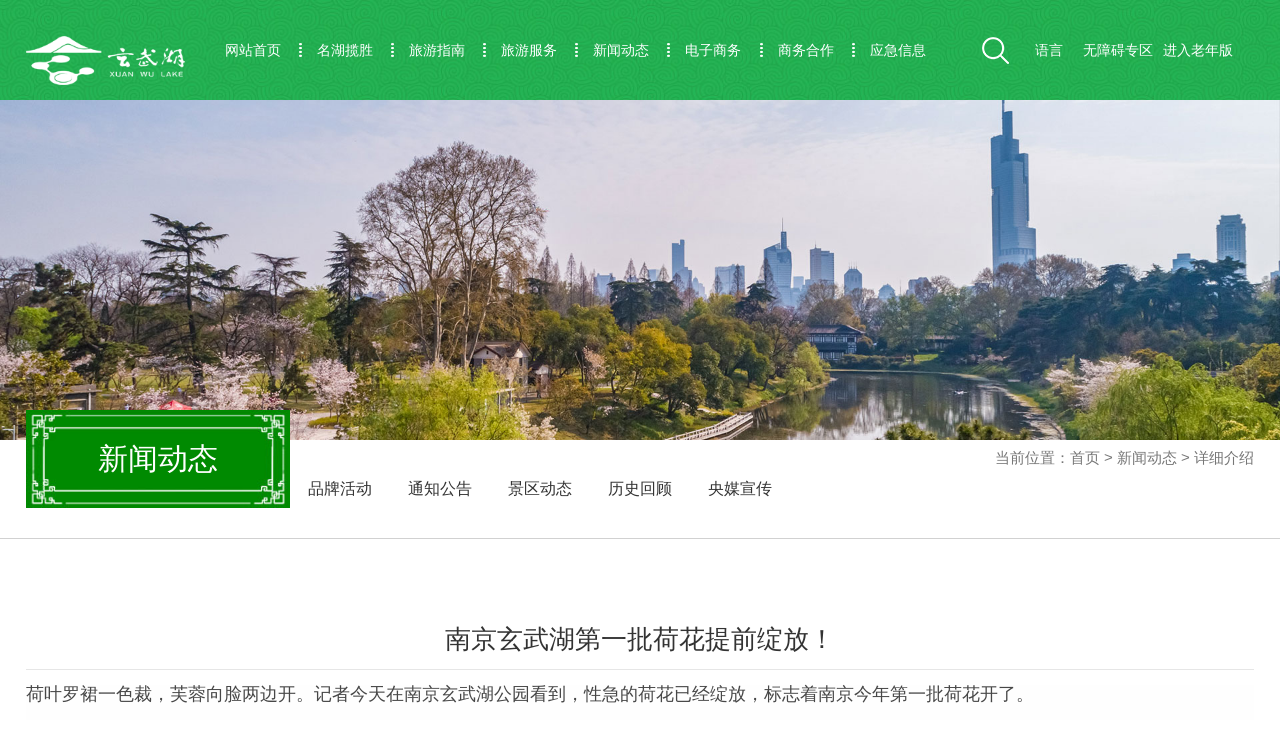

--- FILE ---
content_type: text/html; charset=utf-8
request_url: https://xuanwuhu.net/yshd/detail.aspx?id=649
body_size: 34533
content:





<!DOCTYPE html>

<html xmlns="http://www.w3.org/1999/xhtml">
<head><meta http-equiv="Content-Type" content="text/html; charset=utf-8" /><title>
	南京玄武湖第一批荷花提前绽放！
</title><meta name="viewport" content="width=device-width, initial-scale=1 ,user-scalable=no" /><link rel="stylesheet" type="text/css" href="../css/index.css" /><link rel="stylesheet" type="text/css" href="../css/css.css" /><link rel="stylesheet" type="text/css" href="../css/animate.css" /><link rel="stylesheet" type="text/css" href="../css/style.css" />
    <script src="../js/jquery-1.11.0.min.js" type="text/javascript" charset="utf-8"></script>
    <script type="text/javascript" src="../js/jquery.SuperSlide.2.1.1.js"></script>
    <script type="text/javascript" src="../js/lib.js"></script>
    <link rel="stylesheet" href="../css/owl.carousel.min.css" />
    <script src="../js/owl.carousel.js"></script>
<meta name="description" content="南京玄武湖第一批荷花提前绽放！" /><meta name="keywords" content="南京玄武湖第一批荷花提前绽放！" /></head>
<body>
    <form name="form1" method="post" action="./detail.aspx?id=649" id="form1">
<div>
<input type="hidden" name="__VIEWSTATE" id="__VIEWSTATE" value="" />
</div>

<div>

	<input type="hidden" name="__EVENTVALIDATION" id="__EVENTVALIDATION" value="/wEdAAKvVXD1oYELeveMr0vHCmYPcl/hlVIWh7UJjVnbK5bKiiKvdu98eDhBrDVNtU5CCZd7pz7H" />
</div>
        
<link rel="stylesheet" type="text/css" href="../css/index.css" />
<link rel="stylesheet" type="text/css" href="../css/css.css?v=2.02" />
<link rel="stylesheet" type="text/css" href="../css/animate.css" />
<link rel="stylesheet" type="text/css" href="../css/style.css">
<script src="../js/jquery-1.11.0.min.js" type="text/javascript" charset="utf-8"></script>
<script type="text/javascript" src="../js/jquery.SuperSlide.2.1.1.js"></script>
<script type="text/javascript" src="../js/lib.js"></script>
<link rel="stylesheet" href="../css/owl.carousel.min.css">
<script src="../js/owl.carousel.js"></script>
<div class="top">
    <div class="warp">
        <div class="logo fl">
            <img src="../images/logo.png" alt="">
        </div>

        <div class="nav fr" style="display: none;">
            <ul>
                <li><a href="../index.aspx">网站首页</a></li>
                <li><a href="../mhls/mhls1.aspx" >名湖揽胜</a></li>
                <li><a href="../lyzn/lyjn.aspx" >旅游指南</a></li>
                <li><a href="../zxyd/zxyd.aspx" >电子商务</a></li>
                <li><a href="../lyfw/lyfw.aspx" >旅游服务</a></li>
                <li><a href="../yshd/yshd.aspx" class="ts">活动资讯</a></li>
                <li><a href="../zsxx/zsxx.aspx?mtt=8" >商务合作</a></li>
                <div class="clear"></div>
            </ul>
        </div>
        <div class="nav fr">
            <ul>
                <li><a href="../index.aspx">网站首页</a></li>
                <li><a href="../mhls/mhls1.aspx" class="subnav">名湖揽胜</a>
                    <ul class="tttt">
                        <li><a href="../mhls/mhls1.aspx">景区简介</a></li>
                        <li><a href="../mhls/yytd.aspx">影像玄武</a></li>
                        <li><a href="../mhls/sjhy.aspx?mtt=42">四季花语</a></li>
                    </ul>
                </li>
                <li><a href="../lyzn/lyjn.aspx" class="subnav">旅游指南</a>
                    <ul class="tttt">
                        <li><a href="../lyzn/jtzn.aspx">交通指南</a></li>
                        <li><a href="../lyzn/lyjn.aspx">旅游导览</a></li>
                        <li><a href="../lyzn/lyzn.aspx?mtt=51">旅游景点</a></li>
                        <li><a href="../lyzn/lyzn6.aspx?mtt=13">文化休闲</a></li>
                        <li><a href="../lyzn/lyzn5.aspx">推荐线路</a></li>
                        <li><a href="../lyzn/lyzn1.aspx?mtt=12">游乐项目</a></li>
                        <li><a href="../lyzn/lyzn2.aspx">舌尖美食</a></li>
                        <li><a href="../lyzn/lyzn7.aspx">研学活动</a></li>

                        <!--<li><a href="lyzn/lyzn3.aspx">酒店住宿</a></li>-->


                        <li><a href="../lyzn/lyjn1.aspx">游记攻略</a></li>
                        <li><a href="../lyzn/jwxf.aspx">境外消费</a></li>
                    </ul>
                </li>

                <li><a href="../lyfw/lyfw2.aspx" class="subnav">旅游服务</a>
                    <ul class="tttt">
                        <li><a href="../lyfw/lyfw2.aspx">景区服务</a></li>
                        <li><a href="../lyfw/lyfw3.aspx">管理规定</a></li>
                        <li><a href="../lyfw/zyfw.aspx">志愿服务</a></li>
                        <li><a href="../lyfw/lyfw.aspx">在线互动</a></li>
                        <li><a href="../lyfw/lyfw1.aspx">联系我们</a></li>
                        <li><a href="../lyfw/tsjy.aspx">投诉建议</a></li>
                        <li><a href="../lyfw/xcsc.aspx">宣传手册</a></li>
                    </ul>
                </li>
                <li><a href="../yshd/yshd.aspx" class="subnav">新闻动态</a>
                    <ul class="tttt">
                        <li><a href="../yshd/yshd.aspx">品牌活动</a></li>
                        <li><a href="../yshd/yshd3.aspx">通知公告</a></li>
                        <li><a href="../yshd/yshd1.aspx">景区动态</a></li>
                        <li><a href="../yshd/yshd2.aspx">历史回顾</a></li>
                        <li><a href="../yshd/mtxc.aspx">央媒宣传</a></li>
                    </ul>
                </li>

                <li><a href="../zxyd/zxyd.aspx" class="subnav">电子商务</a>
                    <ul class="tttt">
                        <li><a href="../zxyd/ycyd.aspx">游船预定</a></li>
                        <li><a href="../zxyd/zcfw.aspx">租车服务</a></li>
                        <li><a href="https://hotels.ctrip.com/hotel/1943360.html#ctm_ref=www_hp_bs_lst" target="_blank">酒店预订</a></li>
                        <li><a href="../zxyd/cyyd.aspx">餐饮预定</a></li>
                        <li><a href="../zxyd/wcyd.aspx">文创预定</a></li>
                        <li><a href="../zxyd/ylcyd.aspx">游乐场</a></li>
                    </ul>
                </li>
                <!--<li><a href="http://weibo.com/njxuanwuhu" target="_blank" class="subnav">官方微博</a></li>-->
                <li><a href="../zsxx/zsxx.aspx?mtt=8" class="subnav">商务合作</a>
                    <ul class="tttt">
                        <li><a href="../zsxx/zsxx.aspx?mtt=8">招标公告</a></li>
                        <li><a href="../zsxx/zsxx.aspx?mtt=9">房产租赁</a></li>
                        <!--<li><a href="../zsxx/zsxx.aspx?mtt=10">资源合作</a></li>-->
                    </ul>
                </li>
                <li><a href="../yjxx/yjxx.aspx">应急信息</a></li>
                <div class="clear"></div>
            </ul>
        </div>
        <div class="enter fr">
            <ul>

                <li><a href="javascript:;" class="search1 flipInX"></a></li>

                <li class="yyxz" style="cursor: pointer;">语言
                        	<dl>
                                <dd onclick="location.href='../english/'">English</dd>
                                <dd onclick="location.href='../japanese/'">日本語</dd>
                                <dd onclick="location.href='../Korean/'">한국어</dd>
                            </dl>
                </li>
                <li class="wza-btn"><a href="javascript:void(0);" id="toolbarSwitch" onclick="EsdInit.openClickFunc();" onkeydown="EsdInit.openKeydownFunc(event);">无障碍专区</a></li>
                <li class="old-page">
                    <a id="elderlyModeLink" class="old-pageBtn active" href="javascript:void(0);">进入老年版</a>
                    <a id="exitElderlyModeLink" style="display: none;" onclick="disableElderlyMode()">退出老年版</a>
                </li>
                <div class="clear"></div>
            </ul>
        </div>
        <div class="clear"></div>
    </div>
</div>


<!-- 手机菜单-->
<header class="main-header">
    <!--Start Header upper -->
    <div class="warp">
        <div class="logo fl"><a href="../index.aspx">
            <img src="../images/logo.png" alt=" " title=""></a> </div>
        <ul class="mobile-sp-btn">
            <li class="wza-btn"><a href="javascript:void(0);" id="toolbarSwitch" onclick="EsdInit.openClickFunc();" onkeydown="EsdInit.openKeydownFunc(event);">无障碍专区</a></li>
            <li class="old-page">
                <a id="elderlyModeLink2" class="old-pageBtn active" href="javascript:void(0);">进入老年版</a>
                <a id="exitElderlyModeLink2" style="display: none;" onclick="disableElderlyMode()">退出老年版</a>
            </li>
        </ul>
        <div class="header-upper-middle fr">
            <div class="nav-outer clearfix">
                <div class="mobile-nav-toggler"><span class="icon fa fa-bars">导航</span></div>
                <nav class="main-menu navbar-expand-md navbar-light">
                    <div class="collapse navbar-collapse show clearfix" id="navbarSupportedContent">
                        <ul class="navigation fl">
                            <li><a href="../index.aspx">网站首页</a></li>
                            <li class="dropdown"><a href="../mhls/mhls1.aspx" style="background: url(../images/xl.png) no-repeat right center;">名湖揽胜</a>
                                <ul>
                                    <li><a href="../mhls/mhls1.aspx">景区简介</a></li>
                                    <li><a href="../mhls/yytd.aspx">影像玄武</a></li>
                                    <li><a href="../mhls/sjhy.aspx?mtt=42">四季花语</a></li>
                                </ul>
                            </li>
                            <li class="dropdown"><a href="../lyzn/lyjn.aspx">旅游指南</a>
                                <ul>
                                    <li><a href="../lyzn/lyjn.aspx">旅游导览</a></li>
                                    <li><a href="../lyzn/lyzn.aspx?mtt=51">旅游景点</a></li>
                                    <li><a href="../lyzn/lyzn1.aspx?mtt=12">游乐项目</a></li>
                                    <li><a href="../lyzn/lyzn2.aspx">舌尖美食</a></li>
                                    <li><a href="../lyzn/lyzn7.aspx">研学活动</a></li>
                                    <li><a href="../lyzn/jtzn.aspx">交通指南</a></li>
                                    <!--<li><a href="lyzn/lyzn3.aspx">酒店住宿</a></li>-->
                                    <li><a href="../lyzn/lyzn5.aspx">推荐线路</a></li>
                                    <li><a href="../lyzn/lyzn6.aspx?mtt=13">文化休闲</a></li>
                                    <li><a href="../lyzn/lyjn1.aspx">游记攻略</a></li>
                                    <li><a href="../lyzn/jwxf.aspx">境外消费</a></li>
                                </ul>
                            </li>

                            <li class="dropdown"><a href="../lyfw/lyfw2.aspx">旅游服务</a>
                                <ul>
                                    <li><a href="../lyfw/lyfw2.aspx">景区服务</a></li>
                                    <li><a href="../lyfw/lyfw3.aspx">管理规定</a></li>
                                    <li><a href="../lyfw/zyfw.aspx">志愿服务</a></li>
                                    <li><a href="../lyfw/lyfw.aspx">在线互动</a></li>
                                    <li><a href="../lyfw/lyfw1.aspx">联系我们</a></li>
                                    <li><a href="../lyfw/tsjy.aspx">投诉建议</a></li>
                                    <li><a href="../lyfw/xcsc.aspx">宣传手册</a></li>

                                </ul>
                            </li>
                            <li class="dropdown"><a href="../yshd/yshd.aspx">新闻动态</a>
                                <ul>
                                    <li><a href="../yshd/yshd.aspx">品牌活动</a></li>
                                    <li><a href="../yshd/yshd3.aspx">通知公告</a></li>
                                    <li><a href="../yshd/yshd1.aspx">景区动态</a></li>
                                    <li><a href="../yshd/yshd2.aspx">历史回顾</a></li>
                                    <li><a href="../yshd/mtxc.aspx">媒体宣传</a></li>
                                </ul>
                            </li>

                            <li class="dropdown"><a href="../zxyd/zxyd.aspx">电子商务</a>
                                <ul>
                                    <li><a href="../zxyd/ycyd.aspx">游船预定</a></li>
                                    <li><a href="../zxyd/zcfw.aspx">租车服务</a></li>
                                    <li><a href="https://hotels.ctrip.com/hotel/1943360.html#ctm_ref=www_hp_bs_lst" target="_blank">酒店预订</a></li>
                                    <li><a href="../zxyd/cyyd.aspx">餐饮预定</a></li>
                                    <li><a href="../zxyd/wcyd.aspx">文创预定</a></li>
                                    <li><a href="../zxyd/ylcyd.aspx">游乐场</a></li>
                                </ul>
                            </li>
                            <li><a href="http://weibo.com/njxuanwuhu" target="_blank" class="subnav">官方微博</a></li>
                            <li class="dropdown"><a href="../zsxx/zsxx.aspx?mtt=8">商务合作</a>
                                <ul>
                                    <li><a href="../zsxx/zsxx.aspx?mtt=8">招标公告</a></li>
                                    <li><a href="../zsxx/zsxx.aspx?mtt=9">房产租赁</a></li>
                                    <!--<li><a href="../zsxx/zsxx.aspx?mtt=10">资源合作</a></li>-->
                                </ul>
                            </li>
                            <li><a href="../yjxx/yjxx.aspx" class="subnav">应急信息</a></li>
                            <li><a href="../english/">English</a></li>
                            <li><a href="../japanese/">日本語</a></li>
                            <li><a href="../Korean/">한국어</a></li>
                        </ul>

                    </div>
                </nav>
                <!-- Main Menu End-->

            </div>
        </div>
        <div class="yszz fr" style="width: 30%; position: absolute; right: 70px; top: 12px;">
            <img src="../images/lo.png" alt=" " title=""></div>
        <!--End Header Upper-->

        <!-- Mobile Menu  -->
        <div class="mobile-menu">
            <div class="menu-backdrop"></div>
            <div class="close-btn"><span class="icon flaticon-multiply">
                <img src="../images/cc.png" alt="" title=""></span></div>
            <nav class="menu-box">
                <div class="nav-logo"><a href=" ">
                    <img src="../images/logo.png" alt="" title=""></a></div>
                <div class="menu-outer">
                    <!--Here Menu Will Come Automatically Via Javascript / Same Menu as in Header-->
                </div>

            </nav>
        </div>
        <!-- End Mobile Menu -->
    </div>
</header>

        <div class="ny-banner">
            <img src="../images/yshd-banner.jpg" alt="">
        </div>
        <div class="ny-nav">
            <div class="warp">
                <div class="ny-nav-list">
                    <div class="nav-bit">
                        <p class="bit">新闻动态</p>
                    </div>
                    
<div class="le_menu">
    <ul>
        <li><a href="yshd.aspx" >品牌活动</a></li>
        <li><a href="yshd3.aspx" >通知公告</a></li>
        <li><a href="yshd1.aspx" >景区动态</a></li>
        <li><a href="yshd2.aspx" >历史回顾</a></li>
        <li><a href="mtxc.aspx" >央媒宣传</a></li>
        <div class="clear"></div>
    </ul>
</div>

                    <div class="ny-pos">当前位置：首页 > 新闻动态 > 详细介绍</div>
                </div>
            </div>
        </div>
        
                <div class="warp" style="padding-top: 70px;">
                    <div class="detail">南京玄武湖第一批荷花提前绽放！</div>
                    <div class="detail1">
                        <p class="formatted" style="margin-top: 0px; margin-bottom: 1.2rem; line-height: 1.2rem; font-family: -apple-system, &quot;Hiragino Sans GB&quot;, Roboto, &quot;Droid Sans&quot;, &quot;Microsoft YaHei&quot;, &quot;Microsoft YaHei UI&quot;, &quot;Microsoft JhengHei UI&quot;, STHeiti, Oxygen, Ubuntu, Cantarell, &quot;Fira Sans&quot;, &quot;Helvetica Neue&quot;, sans-serif; color: rgb(71, 71, 71); text-wrap: wrap; background-color: rgb(254, 254, 254); text-align: justify; font-size: 0.76rem; box-sizing: border-box !important;"><span style="font-size: 18px;">荷叶罗裙一色裁，芙蓉向脸两边开。记者今天在南京玄武湖公园看到，性急的荷花已经绽放，标志着南京今年第一批荷花开了。</span></p><p class="formatted" style="margin-top: 0px; margin-bottom: 1.2rem; line-height: 1.2rem; font-family: -apple-system, &quot;Hiragino Sans GB&quot;, Roboto, &quot;Droid Sans&quot;, &quot;Microsoft YaHei&quot;, &quot;Microsoft YaHei UI&quot;, &quot;Microsoft JhengHei UI&quot;, STHeiti, Oxygen, Ubuntu, Cantarell, &quot;Fira Sans&quot;, &quot;Helvetica Neue&quot;, sans-serif; color: rgb(71, 71, 71); text-wrap: wrap; background-color: rgb(254, 254, 254); text-align: center; font-size: 0.76rem; box-sizing: border-box !important;"><img src="https://imgcdn.yzwb.net/1716953290804fcapp_ece7fbbb-749d-4a57-afeb-1b44327dfe28_1716901741345coverWaterMark.jpg?imageMogr2/thumbnail/1080x%3E/strip/ignore-error/1|imageslim"/></p><p class="formatted" style="margin-top: 0px; margin-bottom: 1.2rem; line-height: 1.2rem; font-family: -apple-system, &quot;Hiragino Sans GB&quot;, Roboto, &quot;Droid Sans&quot;, &quot;Microsoft YaHei&quot;, &quot;Microsoft YaHei UI&quot;, &quot;Microsoft JhengHei UI&quot;, STHeiti, Oxygen, Ubuntu, Cantarell, &quot;Fira Sans&quot;, &quot;Helvetica Neue&quot;, sans-serif; color: rgb(71, 71, 71); text-wrap: wrap; background-color: rgb(254, 254, 254); text-align: center; font-size: 0.76rem; box-sizing: border-box !important;"><span style="font-size: 0.64rem; color: rgb(127, 127, 127); font-weight: bolder;">悄然开放</span></p><p class="formatted" style="margin-top: 0px; margin-bottom: 1.2rem; line-height: 1.2rem; font-family: -apple-system, &quot;Hiragino Sans GB&quot;, Roboto, &quot;Droid Sans&quot;, &quot;Microsoft YaHei&quot;, &quot;Microsoft YaHei UI&quot;, &quot;Microsoft JhengHei UI&quot;, STHeiti, Oxygen, Ubuntu, Cantarell, &quot;Fira Sans&quot;, &quot;Helvetica Neue&quot;, sans-serif; color: rgb(71, 71, 71); text-wrap: wrap; background-color: rgb(254, 254, 254); text-align: justify; font-size: 0.76rem; box-sizing: border-box !important;"><span style="font-size: 18px;">初夏的南京，玄武湖公园水面上的荷花零星绽放，粉白相间的荷花在湖面亭亭玉立，随风摇曳。她的开放标志着玄武湖一年中最美的花季即将开启，市民和拍客都有点意外之喜。当天下午，记者沿湖巡花，发现不少荷花宝宝 “含苞欲放”，果然有点“小荷才露尖尖角，早有蜻蜓立上头”的诗意，领略“惟有绿荷红菡萏，卷舒开合任天真”的品质。</span></p><p class="formatted" style="margin-top: 0px; margin-bottom: 1.2rem; line-height: 1.2rem; font-family: -apple-system, &quot;Hiragino Sans GB&quot;, Roboto, &quot;Droid Sans&quot;, &quot;Microsoft YaHei&quot;, &quot;Microsoft YaHei UI&quot;, &quot;Microsoft JhengHei UI&quot;, STHeiti, Oxygen, Ubuntu, Cantarell, &quot;Fira Sans&quot;, &quot;Helvetica Neue&quot;, sans-serif; color: rgb(71, 71, 71); text-wrap: wrap; background-color: rgb(254, 254, 254); text-align: center; font-size: 0.76rem; box-sizing: border-box !important;"><img src="https://imgcdn.yzwb.net/1716953290779fcapp_8a851ddd-7ea8-48b6-bf38-5b43c928b30b_1716901741305coverWaterMark.jpg?imageMogr2/thumbnail/1080x%3E/strip/ignore-error/1|imageslim"/></p><p class="formatted" style="margin-top: 0px; margin-bottom: 1.2rem; line-height: 1.2rem; font-family: -apple-system, &quot;Hiragino Sans GB&quot;, Roboto, &quot;Droid Sans&quot;, &quot;Microsoft YaHei&quot;, &quot;Microsoft YaHei UI&quot;, &quot;Microsoft JhengHei UI&quot;, STHeiti, Oxygen, Ubuntu, Cantarell, &quot;Fira Sans&quot;, &quot;Helvetica Neue&quot;, sans-serif; color: rgb(71, 71, 71); text-wrap: wrap; background-color: rgb(254, 254, 254); text-align: center; font-size: 0.76rem; box-sizing: border-box !important;"><span style="font-size: 0.64rem; color: rgb(127, 127, 127); font-weight: bolder;">玄武湖第一批荷花开了</span></p><p class="formatted" style="margin-top: 0px; margin-bottom: 1.2rem; line-height: 1.2rem; font-family: -apple-system, &quot;Hiragino Sans GB&quot;, Roboto, &quot;Droid Sans&quot;, &quot;Microsoft YaHei&quot;, &quot;Microsoft YaHei UI&quot;, &quot;Microsoft JhengHei UI&quot;, STHeiti, Oxygen, Ubuntu, Cantarell, &quot;Fira Sans&quot;, &quot;Helvetica Neue&quot;, sans-serif; color: rgb(71, 71, 71); text-wrap: wrap; background-color: rgb(254, 254, 254); text-align: justify; font-size: 0.76rem; box-sizing: border-box !important;"><span style="font-size: 18px;">记者在现场发现，玄武湖面上这些抢先绽放的荷花，位置都远离岸边，拍客们只得脱掉鞋子走近荷花，拍下她们最美的瞬间。</span></p><p class="formatted" style="margin-top: 0px; margin-bottom: 1.2rem; line-height: 1.2rem; font-family: -apple-system, &quot;Hiragino Sans GB&quot;, Roboto, &quot;Droid Sans&quot;, &quot;Microsoft YaHei&quot;, &quot;Microsoft YaHei UI&quot;, &quot;Microsoft JhengHei UI&quot;, STHeiti, Oxygen, Ubuntu, Cantarell, &quot;Fira Sans&quot;, &quot;Helvetica Neue&quot;, sans-serif; color: rgb(71, 71, 71); text-wrap: wrap; background-color: rgb(254, 254, 254); text-align: center; font-size: 0.76rem; box-sizing: border-box !important;"><img src="https://imgcdn.yzwb.net/1716953290833fcapp_8ad7f5d3-56e5-4afa-9a33-9c9f4d6e5f12_1716901741325coverWaterMark.jpg?imageMogr2/thumbnail/1080x%3E/strip/ignore-error/1|imageslim"/></p><p class="formatted" style="margin-top: 0px; margin-bottom: 1.2rem; line-height: 1.2rem; font-family: -apple-system, &quot;Hiragino Sans GB&quot;, Roboto, &quot;Droid Sans&quot;, &quot;Microsoft YaHei&quot;, &quot;Microsoft YaHei UI&quot;, &quot;Microsoft JhengHei UI&quot;, STHeiti, Oxygen, Ubuntu, Cantarell, &quot;Fira Sans&quot;, &quot;Helvetica Neue&quot;, sans-serif; color: rgb(71, 71, 71); text-wrap: wrap; background-color: rgb(254, 254, 254); text-align: center; font-size: 0.76rem; box-sizing: border-box !important;"><span style="font-size: 0.64rem; color: rgb(127, 127, 127); font-weight: bolder;">“荷戏莲叶东”</span></p><p class="formatted" style="margin-top: 0px; margin-bottom: 1.2rem; line-height: 1.2rem; font-family: -apple-system, &quot;Hiragino Sans GB&quot;, Roboto, &quot;Droid Sans&quot;, &quot;Microsoft YaHei&quot;, &quot;Microsoft YaHei UI&quot;, &quot;Microsoft JhengHei UI&quot;, STHeiti, Oxygen, Ubuntu, Cantarell, &quot;Fira Sans&quot;, &quot;Helvetica Neue&quot;, sans-serif; color: rgb(71, 71, 71); text-wrap: wrap; background-color: rgb(254, 254, 254); font-size: 0.76rem; box-sizing: border-box !important;"><span style="color: rgb(127, 127, 127); font-weight: bolder; font-size: 18px;">原文链接：<a href="https://wap.yzwb.net/wap/news/3790105.html?timestamp=1716955859117" target="_self">https://wap.yzwb.net/wap/news/3790105.html?timestamp=1716955859117</a></span></p><p><br/></p>
                    </div>
                </div>
            
        
<div class='comback'> <a href="javascript:history.back();">返回上一页</a><a href="https://www.xuanwuhu.net/5A/5A.aspx">返回至“5A创建进行时”页面</a></div>
<footer>
    <!--<div class="warp f2">
        <dl>
            <dt>名湖揽胜</dt>
            <dd><a href="../mhls/mhls1.aspx">景区简介</a></dd>
            <dd><a href="../mhls/xwyx.aspx">影像玄武</a></dd>
            <dd><a href="../mhls/sjhy.aspx?mtt=11">四季花语</a></dd>
        </dl>
        <dl>
            <dt><a href="../lyzn/lyjn.aspx">旅游指南</a></dt>
            <dd><a href="../lyzn/lyzn.aspx?mtt=54">旅游景点</a></dd>
            <dd><a href="../lyzn/lyzn1.aspx?mtt=12">游乐项目</a></dd>
            <dd><a href="../lyzn/lyzn2.aspx">舌尖美食</a></dd>
            <dd><a href="../lyzn/lyzn3.aspx">酒店住宿</a></dd>
            <dd><a href="">交通指南</a></dd>
            <dd><a href="">文化休闲</a></dd>
        </dl>
        <dl>
            <dt>在线服务</dt>
            <dd><a href="../lyzn/lyzn1.aspx?mtt=12">游乐项目</a></dd>
            <dd><a href="">导游服务</a></dd>
            <dd><a href="../lyzn/lyzn2.aspx">餐饮预订</a></dd>
            <dd><a href="">商品预订</a></dd>
            <dd><a href="../lyzn/lyzn3.aspx">住宿预订</a></dd>
        </dl>
        <dl>
            <dt>旅游服务</dt>
            <dd><a href="../lyfw/lyfw.aspx">在线互动</a></dd>
            <dd><a href="../lyfw/lyfw1.aspx">联系我们</a></dd>
            <dd><a href="../lyfw/lyfw2.aspx">景区服务</a></dd>
            <dd><a href="../lyfw/lyfw3.aspx">管理规定</a></dd>
        </dl>
        <dl>
            <dt>活动资讯</dt>
            <dd><a href="../yshd/yshd.aspx">品牌活动</a></dd>
            <dd><a href="../yshd/yshd3.aspx">通知公告</a></dd>
            <dd><a href="../yshd/yshd1.aspx">新闻动态</a></dd>
            <dd><a href="../yshd/yshd2.aspx">历史回顾</a></dd>
        </dl>
        <dl>
            <dt>商务合作</dt>
            <dd><a href="../zsxx/zsxx.aspx?mtt=8">招标公告</a></dd>
            <dd><a href="../zsxx/zsxx.aspx?mtt=9">房产租赁</a></dd>
            <dd><a href="../zsxx/zsxx.aspx?mtt=10">资源合作</a></dd>
            <dd><a href="../zsxx/zsxx.aspx?mtt=26">中标公告</a></dd>
        </dl>
        <div class="clear"></div>
    </div>-->




    <div class="f1">
        <div class="warp">
            <div class="f-list">
                <div class="dw">友情链接：</div>
                <ul>
                    <li><a href="http://wlj.nanjing.gov.cn/" target="_blank">南京市文化和旅游局</a></li>
                    <li><a href="http://www.zschina.org.cn/" target="_blank">钟山风景名胜区</a></li>
                    <li><a href="http://www.njfzm.net/" target="_blank">夫子庙秦淮风光带</a></li>
                    <!--<li>玄武湖景区</li>-->
                    <!--<li>总统府</li>-->
                    <li><a href="http://www.travel-yuhuatai.com/" target="_blank">雨花台风景区</a></li>
                    <!--<li>南京滨江公园</li>-->
                    <li><a href="http://www.njzhouyuan.net/" target="_blank">周园</a></li>
                    <div class="clear"></div>
                </ul>
            </div>
        </div>
    </div>
    <div class="f3">
<div class="fEwm"> 
<li><img src="../images/xewm01.jpg"><p>微信公众号</p></li>
<li><img src="../images/xewm02.jpg"><p>智慧导览小程序</p></li>
</div>
        <div class="warp">
            <div class="foot-beian fl">
                         版权所有：Copyright © 2011 玄武湖公园管理处  地址：南京市玄武区玄武门路1号(210009)   <br>邮箱：xuanwuhu513@163.com   电话：86-25-83614286 <br>  传真：86-25-83612509

                        <br />
                        <a style="color: #fff;" href="https://beian.miit.gov.cn/#/Integrated/index" target="_blank">苏ICP备19042772号-1</a>
                    </div>
                    <div class="foot-jszc fr">技术支持：勤其明恒</div>
                    <div class="foot-sydw fr">
                    	<script type="text/javascript">document.write(unescape("%3Cspan id='_ideConac' %3E%3C/span%3E%3Cscript  src='https://dcs.conac.cn/js/nis/32/01/00/3e4faf5665269a3bf3732c8ab108013c/12320100425800441D-20007824.js' type='text/javascript'%3E%3C/script%3E"));</script>
                    </div>
            <div class="clear"></div>
        </div>
    </div>
</footer>
<script type="text/javascript">
    function checsessoin() {
        var strSession = $('#foot_txtSos').val();
        if (strSession != "") {
            document.location.href = "/search/search.aspx?so=" + strSession;
            return false;
        }
        return true;
    }
    onkeypress = "if(event.keyCode==13) {btnValidate.click();return false;}"
</script>
<div id="dialogBg">
    <div id="dialog" class="animated">
        <div class="tc-ss">
            <ul>
                <li class="sk03">
                    <input name="foot$txtSos" type="text" id="foot_txtSos" placeholder="输入关键词" onkeypress="if(event.keyCode==13) {btnValidate.click();return false;}" style="outline: none; border: none;" />
                </li>
                <li class="sk04">
                    <input type="button" value="搜 索" style="outline: none; border: none;" onclick="return checsessoin()" id="btnValidate" />
                </li>
                <div class="clear"></div>
            </ul>
        </div>
        <div class="dialogTop"><a href="javascript:;" class="claseDialogBtn">X 关闭 </a></div>
    </div>
</div>
<script src="../js/scrollbar.js"></script> 
<script src="../js/custom.js"></script>
<script src="../js/wow.min.js"></script>
<script type="text/javascript">
    if (!(/msie [6|7|8|9]/i.test(navigator.userAgent))) {
        var wow = new WOW({
            boxClass: 'wow',
            animateClass: 'animated',
            offset: 70,
            mobile: true,
            live: true
        });
        wow.init();
    };
    //显示弹框
    $('.search1').click(function () {
        className = $(this).attr('class');
        $('#dialogBg').fadeIn(300);
        $('#dialog').removeAttr('class').addClass('animated ' + className + '').fadeIn();
    });

    //关闭弹窗
    $('.claseDialogBtn').click(function () {
        $('#dialogBg').fadeOut(300, function () {
            $('#dialog').addClass('bounceOutUp').fadeOut();
        });
    });
</script>
<script type="text/javascript">
    $(function () {
        $(window).load(function () {
            $(".mobile-inner-header-icon").click(function () {
                $(this).toggleClass("mobile-inner-header-icon-click mobile-inner-header-icon-out");
                $(".mobile-inner-nav").slideToggle(250);
            });
        });
    })
    $(".subnav").hover(function () {
        $(this).next(".tttt").show()
    }, function () {
        $(this).next(".tttt").hide()
    })
    $(".tttt").hover(function () {
        $(this).show()
        $(".subnav").addClass(" ")
    }, function () {
        $(this).hide()
        $(".subnav").removeClass(" ")
    })
</script>
<script>
	var width = $(window).width();
	console.log(width)
	if(width>760){
		// 1. 检查 localStorage，决定是否启用老年模式
    document.addEventListener('DOMContentLoaded', function () {
        if (localStorage.getItem('elderlyMode') === 'enabled') {
            document.body.classList.add('oldModel');
            document.getElementById('elderlyModeLink').style.display = 'none';
            document.getElementById('exitElderlyModeLink').style.display = 'inline';
        }
    });

    // 2. 点击 "老年版" 时存储状态
    document.getElementById('elderlyModeLink').addEventListener('click', function (e) {
        e.preventDefault();
        localStorage.setItem('elderlyMode', 'enabled');
        document.body.classList.add('oldModel');
        this.style.display = 'none'; // 隐藏"老年版"
        document.getElementById('exitElderlyModeLink').style.display = 'inline'; // 显示"退出老年版"
    });

    // 3. 退出老年模式
    function disableElderlyMode() {
        localStorage.removeItem('elderlyMode');
        document.body.classList.remove('oldModel');
        document.getElementById('elderlyModeLink').style.display = 'inline'; // 显示"老年版"
        document.getElementById('exitElderlyModeLink').style.display = 'none'; // 隐藏"退出老年版"
    }
	}else{
		 // 1. 检查 localStorage，决定是否启用老年模式
    document.addEventListener('DOMContentLoaded', function () {
        if (localStorage.getItem('elderlyMode') === 'enabled') {
            document.body.classList.add('oldModel');
            document.getElementById('elderlyModeLink2').style.display = 'none';
            document.getElementById('exitElderlyModeLink2').style.display = 'inline';
        }
    });

    // 2. 点击 "老年版" 时存储状态
    document.getElementById('elderlyModeLink2').addEventListener('click', function (e) {
        e.preventDefault();
        localStorage.setItem('elderlyMode', 'enabled');
        document.body.classList.add('oldModel');
        this.style.display = 'none'; // 隐藏"老年版"
        document.getElementById('exitElderlyModeLink2').style.display = 'inline'; // 显示"退出老年版"
    });

    // 3. 退出老年模式
    function disableElderlyMode() {
        localStorage.removeItem('elderlyMode');
        document.body.classList.remove('oldModel');
        document.getElementById('elderlyModeLink2').style.display = 'inline'; // 显示"老年版"
        document.getElementById('exitElderlyModeLink2').style.display = 'none'; // 隐藏"退出老年版"
    }
	}
	
    
    
    
</script>
<script src='https://auth.mangren.com/boots/xuanwuhu.net/esdToolsInit.js' charset='UTF-8'></script>
    </form>
</body>
</html>


--- FILE ---
content_type: text/css
request_url: https://xuanwuhu.net/css/index.css
body_size: 53291
content:
/*html {filter: progid:DXImageTransform.Microsoft.BasicImage(grayscale=1); -webkit-filter: grayscale(100%); }*/
* {
	padding: 0;
	margin: 0;
	box-sizing: border-box;
}

body {
	font-family: "Arial";
	font-size: 14px;
	color: #333;
	overflow-x: hidden
}

ul,
ol,
li {
	list-style: outside none none;
}

a {
	text-decoration: none;
	color: #333;
}

a:hover {
	text-decoration: none;
}

img {
	border: none;
	max-width: 100%;
}

.clear {
	clear: both;
	display: block;
	position: relative;
}

.fl {
	float: left;
}

.fr {
	float: right;
}

.clear:after {
	content: "";
	clear: both;
	display: block;
}

body::-webkit-scrollbar {
	display: none;
}

.fl {
	float: left;
}

.fr {
	float: right;
}

.clear {
	clear: both;
}

.warp {
	width: 85%;
	margin: 0 auto;
}

.commEwm {
	position: absolute;
	right: 120px;
	bottom: 10%;
	width: 260px;
	z-index: 999;
	padding: 10px;
	background: rgba(255, 255, 255, 0.8);
	border-radius: 10px;
	display: flex;
	justify-content: space-between;
	align-items: center;
}

.commEwm li {
	width: 48%;
	text-align: center;
	font-size: 16px;
}

.commEwm li img {
	width: 60%;
	margin: 0 auto;
	display: block;
}

.w1 {
	width: 90.3%;
	margin: 0 auto;
}

.home-banner {
	position: relative;
}

.in-right-bar {
	position: absolute;
	top: 10px;
	right: 106px;
	/*width:251px;*/
	width: 260px;
}

.in-left-bar {
	position: absolute;
	bottom: 0px;
	left: 0%;

	width: 100%;
	background: rgba(255, 255, 255, 0.8);
	padding: 10px 25px;
	font-size: 16px;

}

.m-more {
	text-align: center;
	margin: 50px 0 0 0;
}

.m-more a {
	display: inline-block;
	color: #fff;
	background: #099a0a;
	padding: 10px 40px;
	border-radius: 10px;
	font-size: 16px;
}




.bar-txt {
	width: 100%;
	background: rgba(255, 255, 255, 0.8);
	padding: 15px;
	font-size: 16px;
	border-radius: 10px;
	line-height: 2;
	position: relative;
	z-index: 2;
}

.bar-txt span {
	color: #099a0a
}

.top {
	width: 100%;
	background: url(../images/top-bg_01.jpg) no-repeat center center;
	background-size: cover;
	height: 100px;
}

.top .warp {
	display: flex;
	justify-content: space-between;
	align-items: center;
}

/*.top .logo{padding-top: 11px;}*/
.top .logo img {
	display: block;
}

/*.top .enter{margin-top: 28px;}*/
.top .enter li {
	float: left;
	width: 48px;
	height: 48px;
	line-height: 48px;
	margin-left: 6px;
	font-size: 20px;
	color: #fff;
	text-align: center;
}

.top .enter li:nth-child(1) {
	background: url(../images/search-bg.png) no-repeat center center;
}

.top .enter li:nth-child(1) .search1 {
	display: block;
	width: 100%;
	height: 100%;
}

.old-page,
.wza-btn {
	width: auto !important;
	margin-left: 14px !important;
}

.old-page a,
.wza-btn a {
	font-size: 20px;
	color: #fff;
}

.yyxz {
	position: relative;
}

.yyxz dl {
	display: none;
	margin: 0;
	position: absolute;
	top: 100%;
	left: 50%;
	transform: translateX(-50%);
	width: 160px;
	background: #f9f9fa;
	text-align: left;
	padding: 0 22px;
	transition-duration: .5s;
	z-index: 9999;
	-moz-box-shadow: 1px 1px 5px #696969;
	-webkit-box-shadow: 1px 1px 5px #696969;
	box-shadow: 1px 1px 5px #696969;
}

.yyxz:hover dl {
	display: block;
}

.yyxz dl dd {
	margin: 0 !important;
	padding: 0 !important;
	color: #333 !important;
	font-size: 16px;
	line-height: 42px;
	text-align: center;
	border-bottom: 1px solid #e5e5e5;
}

.yyxz dl dd:hover {
	color: #00cc00 !important;
}

.nav {
	width: 60%;
}

.nav>ul>li {
	width: 12.5%;
	padding: 0 12px;
	float: left;
	height: 100pxpx;
	line-height: 100px;
	text-align: center;
	color: #fff;
	font-size: 18px;
	position: relative;
}

.nav>ul>li:after {
	position: absolute;
	content: "";
	top: 50%;
	transform: translateY(-50%);
	left: 0;
	height: 14px;
	width: 3px;
	background: url(../images/nav-after.png) no-repeat;
}

.nav>ul>li:nth-child(1):after {
	display: none;
}

.nav>ul>li a {
	color: #fff;
	position: relative;
	display: block
}

.nav>ul>li:hover>a {
	background: #098f38;
}

.nav>ul>li .ts {
	background: #098f38;
}

.tttt {
	width: 100%;
	position: absolute;
	left: 0;
	top: 100px;
	display: none;
	background: #f9f9fa;
	text-align: left;
	padding: 0 22px;
	transition-duration: .5s;
	z-index: 9999;
	-moz-box-shadow: 1px 1px 5px #696969;
	-webkit-box-shadow: 1px 1px 5px #696969;
	box-shadow: 1px 1px 5px #696969;
}

.tttt li {
	padding-bottom: 0;
	width: 100%;
	transition-duration: .5s;
	border-bottom: 1px solid #e5e5e5;
	line-height: 42px;
	position: relative;
}

.tttt li:nth-child(2n) {
	margin-right: 0;
}

.tttt li a {
	color: #333 !important;
	font-size: 16px;
	padding: 0;
	text-align: center;
}

.tttt li a:hover {
	color: #00cc00 !important;
}

.tttt li a:after {
	display: none;
}

.tttt li:after {
	content: "";
	width: 4px;
	height: 0;
	top: 20%;
	position: absolute;
	left: 0;
	transition-duration: .5s;
	background: #097b32
}

.wx_ico {
	position: absolute;
	display: none;
	width: 94px;
	z-index: 9999;
	left: 0;
	top: 70px;
}

.ny-banner {
	width: 100%;
	overflow: hidden;
	background: #000;
}

.ny-banner img {
	display: block;
	width: 100%;
	animation: changeScale 1 2.5s;
}

footer {
	width: 100%;
	margin: 0 auto;
	color: #fff;
	background: #15a547;
}

footer .f1 {
	width: 100%;
	border-top: 1px solid #15a547;
}

footer .f1 .f-list {
	width: 100%;
	padding-left: 95px;
	position: relative;
	font-size: 15px;
}

footer .f1 .f-list .dw {
	width: 95px;
	position: absolute;
	line-height: 72px;
	color: #ffffff;
	left: 0;
	top: 0;
}

footer .f1 .f-list li {
	line-height: 72px;
	list-style: none;
	padding: 0 40px;
	float: left;
	position: relative;
}

footer .f1 .f-list li a {
	color: #fff;
}

footer .f1 .f-list li:after {
	position: absolute;
	right: 0;
	content: "";
	width: 2px;
	height: 13px;
	background: #fff;
	top: 29px;
}

footer .f2 {
	padding: 25px 0;
}

footer .f2 dl {
	width: 16.666%;
	float: left;
	color: #fff;
}

footer .f2 dl dt {
	line-height: 44px;
	font-size: 18px;
}

footer .f2 dl dd {
	line-height: 36px;
	font-size: 15px;
	color: #aaaaaa;
}

footer .f2 dl dt a {
	color: #fff;
}

footer .f2 dl dd a {
	color: #aaaaaa
}

footer .f3 {
	width: 100%;
	background: #137736;
	line-height: 24px;
	color: #fff;
	font-size: 15px;
	padding: 20px 0;
	position: relative;
}

.fEwm {
	position: absolute;
	width: 250px;
	left: 60%;
	margin-left: -125px;
	bottom: 10px;
	display: flex;
	justify-content: space-between;
	align-items: center;
}

.fEwm li {
	width: 100px;
	text-align: center;
	font-size: 14px;
	margin: 0 10px;
}

.fEwm li img {
	width: 80px;
	display: block;
	margin: 0 auto;
}

.slideBox11 {
	display: none;
}

/* CSS Document */
.slideBox,
.slideBox11 {
	width: 100%;
	overflow: hidden;
	position: relative;
	margin: 0 auto;
	background: #000;
	height: 100%;
}

.slideBox .bd,
.slideBox11 .bd {
	position: relative;
	height: 100%;
}

.slideBox .bd ul,
.slideBox11 .bd ul {
	height: 100%;
}

.slideBox .bd li,
.slideBox11 .bd li {
	vertical-align: middle;
	height: 100%;
}

.slideBox .bd img,
.slideBox11 .bd img {
	width: 100%;
	height: 100%;
	animation: changeScale 1 2.5s;
	display: block;
}

.slideBox .bd .banner-txt {
	position: absolute;
	width: 100%;
	text-align: center;
	top: 25%;
}

.slideBox .bd .banner-txt .t1 img {
	display: inline-block;
	width: 280px;
	/*height: 70px;*/
}

.slideBox .bd .banner-txt .t2 img {
	display: inline-block;
	width: 952px;
	height: 109px;
}

.slideBox .bd .banner-txt .t3 {
	text-align: center;
	padding-top: 15px;
}

.slideBox .bd .banner-txt .t3 span {
	display: inline-block;
	padding: 0 5px;
}


.slideBox .hd,
.slideBox11 .hd {
	overflow: hidden;
	position: absolute;
	left: 0;
	width: 100%;
	text-align: center;
	bottom: 50px;
	z-index: 1;
}

.slideBox .hd ul,
.slideBox11 .hd ul {
	overflow: hidden;
	zoom: 1;
	color: #fff;
	width: 100%;
	text-align: center;
}

.slideBox .hd ul li,
.slideBox11 .hd ul li {
	display: inline-block;
	margin-right: 15px;
	width: 8px;
	height: 8px;
	background: #fff;
	border-radius: 100%;
	cursor: pointer;
	transition-duration: 1s;
}

.slideBox .hd ul li.on,
.slideBox11 .hd ul li.on {
	width: 30px;
	height: 8px;
	border-radius: 20px;
	background: #099a0a;
}

.xwdt {
	width: 100%;
	padding: 70px 0 85px 0;
	background: url(../images/xw2.png) no-repeat left top, url(../images/xw3.png) no-repeat right bottom;
}

.in-bit {
	width: 100%;
	text-align: center;
}

.in-bit span {
	display: inline-block;
	padding: 0 40px;
	line-height: 70px;
	font-size: 50px;
	color: #333333;
	position: relative;
}

.in-bit span:after {
	position: absolute;
	content: "";
	width: 142px;
	height: 39px;
	left: -142px;
	top: 15px;
	background: url(../images/in-after.png) no-repeat;
}

.in-bit span:before {
	position: absolute;
	content: "";
	width: 142px;
	height: 39px;
	right: -142px;
	top: 15px;
	background: url(../images/in-before.png) no-repeat;
}


.in_news1 {
	width: 100%;
	padding: 20px;
	cursor: pointer;
	position: relative;
	min-height: 260px;
	background: url(../images/homeNews-bg.jpg)no-repeat;
	background-size: 100% 100%;
	overflow: hidden;
}

.in-n-p {
	padding-top: 50px;
}

.in_news_neir {
	width: 100%;
	padding-top: 15px;
	position: relative;
	z-index: 2;
}

.in_news1 .img {
	width: 100%;
	height: 100%;
	position: absolute;
	top: 0;
	left: 0;
	z-index: 1;
	opacity: 0;
	transition-duration: .5s;
}

.in_news1 .img img {
	width: 100% !important;
	height: 100% !important;
	display: block;
	opacity: 0.45;
}

.in_news_neir .bit {
	line-height: 44px;
	color: #fff;
	font-size: 22px;
	display: -webkit-Box;
	-webkit-Box-orient: vertical;
	-webkit-line-clamp: 2;
	overflow: hidden;
	margin-bottom: 20px;
}

.in_news_neir .text {
	width: 80px;
	font-size: 16px;
	text-align: center;
	line-height: 44px;
	color: #fff;
	margin-top: 14px;
	border-bottom: 2px solid #fff;
	transition-duration: 1s;
}

.in_news_neir:hover .text {
	color: #fff;
	border-bottom: 2px solid #fff;
}

.in_news_neir .time {
	line-height: 36px;
	background: url(../images/clock.jpg) no-repeat left center;
	font-size: 16px;
	color: #fff;
	margin-top: 15px;
}

.in_news1:hover {
	background: #000;
}

.in_news1:hover .img {
	opacity: 1;
}

.in_about {
	background: url(../images/in-about-bg.png) no-repeat left bottom;
}

.in_about .w1 {
	padding-left: 12.5%;
	width: 100%;
}

.in_about .left {
	width: 23.2%;
	padding: 100px 0 120px 0;
}

.in_about .left .bit {
	font-size: 50px;
	color: #333333;
	padding-bottom: 60px;
	line-height: 50px;
}

.in_about .left .neir {
	font-size: 16px;
	line-height: 36px;
	color: #555555;
}

.in_about .left .an {
	width: 156px;
	height: 50px;
	line-height: 50px;
	font-size: 16px;
	color: #fff;
	text-align: center;
	background: #028702;
	margin-top: 85px;
	transition-duration: 1s;
	cursor: pointer;
}

.in_about .left .an:hover {
	background: #015e01;
}

.in_about .right {
	width: 73.8%;
	background: url(../images/in-about-bg.jpg) no-repeat right bottom #f2f2f2;
	padding-top: 48px;
}

.in_about .right .pic {
	width: 80.5%;
}

.in_about .right .pic img {
	display: inline-block;
	max-width: 100%;
}

.in_pphd {
	width: 100%;
	padding-bottom: 85px;
	padding-top: 50px;
}

.pphd_list {
	width: 100%;
	cursor: pointer;
	position: relative;
}

.pphd_list .dw {
	width: 100%;
	position: absolute;
	text-align: center;
	color: #fff;
	font-size: 24px;
	bottom: 40px;
	z-index: 9;
}

.pphd_list .pic {
	width: 100%;
	overflow: hidden;
	background: #000;
}

.pphd_list .pic img {
	display: block;
	width: 100%;
	transition-duration: 1s;
}

.pphd_list .neir {
	width: 100%;
	background: #f5f5f5;
	text-align: center;
	padding: 25px 0;
}

.pphd_list .neir .p1 {
	line-height: 40px;
	color: #333333;
	font-size: 24px;
}

.pphd_list .neir .p2 {
	line-height: 24px;
	font-size: 14px;
	color: #808080;
	font-family: "Arial";
}

.pphd_list:hover .pic img {
	transform: scale(1.1, 1.1);
	opacity: 0.7;
}

.in_xw {
	background: url(../images/xw4.png) no-repeat right bottom;
}

.wzxwh {
	padding-top: 70px;
}

.wzxwh dl {
	width: 15%;
	margin-right: 1.6%;
	border: 1px solid #e6e6e6;
	border-radius: 3px;
	float: left;
	overflow: hidden;
	padding-bottom: 20px;
	cursor: pointer;
}

.wzxwh dl:nth-child(6) {
	margin-right: 0;
}

.wzxwh dl dt {
	width: 100%;
	text-align: center;
}

.wzxwh dl dt img {
	display: inline-block;
	max-width: 100%;
	transition-duration: 1s;
}

.wzxwh dl dd {
	padding-top: 30px;
	text-align: center;
	margin: 0
}

.wzxwh dl dd .p1 {
	font-size: 24px;
	line-height: 32px;
	color: #333333;
}

.wzxwh dl dd .p2 {
	font-size: 18px;
	line-height: 24px;
	color: #adadad;
}

.wzxwh dl:hover dt img {
	-moz-transform: scaleX(-1);
	-webkit-transform: scaleX(-1);
	-o-transform: scaleX(-1);
	transform: scaleX(-1);
}

.ban-fc {
	position: fixed;
	height: auto;
	width: 96px;
	background: rgba(255, 255, 255, 0.8);
	right: 0;
	top: 10%;
	border-left: 3px solid #099a0a;
	padding: 10px 0;
	z-index: 9999;
	border-top: 2px solid #099a0a;
	border-bottom: 2px solid #099a0a;
}

.ban-fc:after {
	content: "";
	width: 14px;
	height: 37px;
	background: url(../images/sj.png) no-repeat left center;
	top: 50%;
	margin-top: -18.5px;
	left: -15px;
	position: absolute;
}

.ban-fc li {
	text-align: center;
	padding-top: 10px;
	font-size: 16px;
}

.ban-fc li img {
	transition-duration: .5s;
	padding-bottom: 5px;
	width: 40px
}

.ban-fc li:hover img {
	-webkit-animation: icon-bounce 0.5s alternate;
	-moz-animation: icon-bounce 0.5s alternate;
	-o-animation: icon-bounce 0.5s alternate;
	animation: icon-bounce 0.5s alternate;
}

.ban-fc li p {
	margin: 0;
	font-size: 14px
}

#dialogBg {
	width: 100%;
	height: 100%;
	background-color: #000000;
	opacity: .9;
	filter: alpha(opacity=60);
	position: fixed;
	top: 0;
	left: 0;
	z-index: 9999;
	display: none;
}

#dialog {
	width: 450px;
	height: 140px;
	margin: 0 auto;
	display: none;
	position: fixed;
	top: 50%;
	left: 50%;
	margin: -70px 0 0 -225px;
	z-index: 10000;
}

.dialogTop {
	width: 90%;
	margin: 0 auto;
	letter-spacing: 1px;
	padding: 10px 0;
	font-size: 16px;
}

.dialogTop a {
	color: #fff;
}

.tc-ss {
	width: 90%;
	margin: 0 auto;
	padding: 20px 0;
}

.tc-ss ul {
	border-bottom: 2px solid #fff;
}

.tc-ss ul .sk03 {
	width: 90%;
	float: left
}

.tc-ss ul .sk03 input {
	width: 100%;
	background: none;
	height: 40px;
	line-height: 40px;
	color: #fff;
	font-size: 16px;
}

.sk04 input {
	width: 24px;
	height: 24px;
	background: url(../images/ss.png) no-repeat center center;
	padding: 10px 0 0 20px;
	cursor: pointer;
}

/* 2025-4-17新增 */
#dialogBg01 {
	width: 100%;
	height: 100%;
	opacity: 1;
	filter: alpha(opacity=60);
	position: fixed;
	top: 0;
	left: 0;
	z-index: 9999;
	display: none;
}

#dialog01 {
	width: 414px;
	height: 736px;
	margin: 0 auto;
	display: none;
	background: #fff;
	position: fixed;
	top: 15%;
	left: 50%;
	margin: -70px 0 0 -225px;
	z-index: 10000;
}

#dialogBg01 .dialogTop {
	width: auto;
	margin: 0 auto;
	letter-spacing: 1px;
	padding: 10px 0;
	font-size: 16px;
	position: absolute;
	right: -70px;
	top: 0px;
}

/* 2025-4-17新增 */

.detail1 table {
	width: 100%;
}

.home-notice {
	background: rgba(9, 154, 10, 0.3);
	margin-bottom: 30px;
	padding-left: 40px;
	box-sizing: border-box;
	position: relative;
}

.home-notice:before {
	display: block;
	content: '';
	width: 30px;
	height: 30px;
	background: url(../images/notic.png) no-repeat;
	background-size: 100% 100%;
	position: absolute;
	left: 8px;
	top: 18px;
}

.home-notice .picMarquee-left {
	width: 100%;
	position: relative;
}

.home-notice .picMarquee-left .bd {
	padding: 10px;
}

.home-notice .picMarquee-left .bd .tempWrap {
	width: 100% !important;
}

/* 用 !important覆盖SuperSlide自动生成的宽度，这样就可以手动控制可视宽度。 */
.home-notice .picMarquee-left .bd ul {
	overflow: hidden;
	zoom: 1;
	height: 48px;
}

.home-notice .picMarquee-left .bd ul li {
	margin-right: 20px;
	font-size: 16px;
	float: left;
	height: 48px;
	line-height: 48px;
	text-align: left;
	_display: inline;
	width: auto !important;
}

/* 用 width:auto !important 覆盖SuperSlide自动生成的宽度，解决文字不衔接问题 */
.home-notice .picMarquee-left .bd ul li a {
	display: block;
	width: 233px;
	overflow: hidden;
	text-overflow: ellipsis;
	white-space: nowrap;
}

.new-in-bit {
	margin-bottom: 50px;
}







.nav-outer .mobile-nav-toggler {
	position: relative;
	display: none;
	float: right;
	color: #fff;
	font-size: 20px;
	line-height: 40px;
	font-weight: bold;
	cursor: pointer;
	padding: 12px 0 0 0;
}

.nav-outer .mobile-nav-toggler span b {
	font-weight: normal;
	width: 40px;
	height: 5px;
	border-radius: 10px;
	background: #000;
	display: block;
	margin-bottom: 5px;
}

.mobile-menu {
	position: fixed;
	top: 0;
	right: 0;
	width: 300px;
	max-width: 100%;
	height: 100%;
	padding-right: 30px;
	opacity: 0;
	visibility: hidden;
	z-index: 999999;
}

.mobile-menu .menu-backdrop {
	position: fixed;
	top: 0;
	right: 0;
	width: 100%;
	height: 100%;
	background-color: rgba(11, 103, 196, 0.80);
	-webkit-transform: translateX(101%);
	-ms-transform: translateX(101%);
	transform: translateX(101%);
	transition: all 900ms ease;
	-moz-transition: all 900ms ease;
	-webkit-transition: all 900ms ease;
	-ms-transition: all 900ms ease;
	-o-transition: all 900ms ease;
	z-index: 1;
}

.mobile-menu-visible .mobile-menu .menu-backdrop {
	opacity: 0.70;
	visibility: visible;
	-webkit-transition: all 0.7s ease;
	-moz-transition: all 0.7s ease;
	-ms-transition: all 0.7s ease;
	-o-transition: all 0.7s ease;
	transition: all 0.7s ease;
	-webkit-transform: translateX(0%);
	-ms-transform: translateX(0%);
	transform: translateX(0%);
}

.mobile-menu .mCSB_inside>.mCSB_container {
	margin-right: 5px;
}

.mobile-menu .navbar-collapse {
	display: block !important;
}


.mobile-menu .nav-logo {
	position: relative;
	padding: 30px 25px;
	text-align: left;
	padding-top: 50px;
}

.mobile-menu .nav-logo a {
	position: relative;
	display: inline-block;
}

.mobile-menu-visible {
	overflow: hidden;
}

.mobile-menu-visible .mobile-menu {
	opacity: 1;
	visibility: visible;
}

.mobile-menu .menu-box {
	position: absolute;
	left: 0px;
	top: 0px;
	width: 100%;
	height: 100%;
	max-height: 100%;
	overflow-y: auto;
	background: #000000;
	padding: 0px 0px;
	z-index: 5;
	opacity: 0;
	visibility: hidden;
	border-radius: 0px;
	-webkit-transform: translateX(101%);
	-ms-transform: translateX(101%);
	transform: translateX(101%);
}

.mobile-menu-visible .mobile-menu .menu-box {
	opacity: 1;
	visibility: visible;
	-webkit-transition: all 0.7s ease;
	-moz-transition: all 0.7s ease;
	-ms-transition: all 0.7s ease;
	-o-transition: all 0.7s ease;
	transition: all 0.7s ease;
	-webkit-transform: translateX(0%);
	-ms-transform: translateX(0%);
	transform: translateX(0%);
}

.mobile-menu .close-btn {
	position: absolute;
	top: 10px;
	right: 10px;
	color: #ffffff;
	font-size: 20px;
	line-height: 30px;
	width: 24px;
	text-align: center;
	cursor: pointer;
	z-index: 10;
	-webkit-transition: all 0.9s ease;
	-moz-transition: all 0.9s ease;
	-ms-transition: all 0.9s ease;
	-o-transition: all 0.9s ease;
	transition: all 0.9s ease;
}

.mobile-menu-visible .mobile-menu .close-btn {
	-webkit-transform: rotate(360deg);
	-ms-transform: rotate(360deg);
	transform: rotate(360deg);
}

.mobile-menu .close-btn:hover {
	-webkit-transform: rotate(90deg);
	-ms-transform: rotate(90deg);
	transform: rotate(90deg);
}


.mobile-menu .navigation {
	position: relative;
	display: block;
	width: 100%;
	float: none;
}

.mobile-menu .navigation li {
	position: relative;
	display: block;
	border-top: 1px solid rgba(255, 255, 255, 0.10);
}

.mobile-menu .navigation:last-child {
	border-bottom: 1px solid rgba(255, 255, 255, 0.10);
}

.mobile-menu .navigation li>ul>li:first-child {
	border-top: 1px solid rgba(255, 255, 255, 0.10);
}

.mobile-menu .navigation li>a {
	position: relative;
	display: block;
	padding: 10px 25px;
	color: #ffffff;
	font-size: 15px;
	line-height: 24px;
	font-weight: 500;
	text-transform: uppercase;
	-webkit-transition: all 500ms ease;
	-moz-transition: all 500ms ease;
	-ms-transition: all 500ms ease;
	-o-transition: all 500ms ease;
	transition: all 500ms ease;
}

.mobile-menu .navigation li>a:before {
	content: '';
	position: absolute;
	left: 0;
	top: 0;
	height: 0;
	-webkit-transition: all 500ms ease;
	-moz-transition: all 500ms ease;
	-ms-transition: all 500ms ease;
	-o-transition: all 500ms ease;
	transition: all 500ms ease;
}

.mobile-menu .navigation li.current>a:before {
	height: 100%;
}



.mobile-menu .navigation li ul li>a {
	font-size: 15px;
	margin-left: 20px;
	text-transform: capitalize;
}

.mobile-menu .navigation li.dropdown .dropdown-btn {
	position: absolute;
	top: 2px;
	right: 6px;
	width: 39px;
	height: 39px;
	text-align: center;
	color: #ffffff;
	font-size: 16px;
	line-height: 32px;
	background: url(../images/j.png) no-repeat;
	cursor: pointer;
	border-radius: 2px;
	-webkit-transition: all 500ms ease;
	-moz-transition: all 500ms ease;
	-ms-transition: all 500ms ease;
	-o-transition: all 500ms ease;
	transition: all 500ms ease;
	z-index: 5;
}

.mobile-menu .navigation li.dropdown .dropdown-btn.open {
	-webkit-transform: rotate(90deg);
	-ms-transform: rotate(90deg);
	transform: rotate(90deg);
}

.mobile-menu .navigation li>ul,
.mobile-menu .navigation li>ul>li>ul {
	display: none;
}

.mobile-menu .social-links {
	position: relative;
	text-align: center;
	padding: 30px 25px;
}

.mobile-menu .social-links li {
	position: relative;
	display: inline-block;
	margin: 0px 5px 10px;
}

.mobile-menu .social-links li a {
	position: relative;
	color: #ffffff;
	font-size: 20px;
	line-height: 32px;
	-webkit-transition: all 500ms ease;
	-moz-transition: all 500ms ease;
	-ms-transition: all 500ms ease;
	-o-transition: all 500ms ease;
	transition: all 500ms ease;
}



/*==============================================
    Main Header Css        
===============================================*/
.main-header {
	position: relative;
	left: 0px;
	top: 0;
	width: 100%;
	z-index: 999999;
	transition: all 500ms ease;
	-moz-transition: all 500ms ease;
	-webkit-transition: all 500ms ease;
	-ms-transition: all 500ms ease;
	-o-transition: all 500ms ease;
	height: 60px;

}



.header-upper-middle {
	position: relative;

}

.main-menu {
	position: relative;
	display: block;
	float: left;
}

.main-menu .navbar-collapse {
	padding: 0px;
	display: block !important;
}

.main-menu .navigation {
	position: relative;
	display: block;
}

.main-menu .navigation>li {
	position: relative;
	display: inline-block;
	float: left;
	margin-right: 30px;
}

.main-menu .navigation>li>a {
	position: relative;
	display: block;
	font-size: 18px;
	line-height: 116px;
	opacity: 1;
	padding: 0 25px;
	/* background:url(../images/xl.png) no-repeat right center*/
	;

}

.main-menu .navigation>li:hover>a,
.main-menu .navigation>li.current>a {
	color: #ed7101;
}


.main-menu .navigation>li>ul {
	position: absolute;
	top: 100%;
	left: 0;
	width: 270px;
	padding: 10px 0;
	opacity: 0;
	visibility: hidden;
	border-radius: 0;
	-moz-transform: translateY(30px);
	-webkit-transform: translateY(30px);
	-ms-transform: translateY(30px);
	-o-transform: translateY(30px);
	transform: translateY(30px);
	transition: all 100ms ease;
	z-index: 100;
}

.main-menu .navigation>li>ul:before {
	position: absolute;
	top: 0px;
	left: 0px;
	width: 100%;
	height: 100%;
	content: '';
	background: #ffffff;
	border-radius: 0;
	-webkit-box-shadow: 2px 2px 5px 1px rgba(0, 0, 0, 0.05), -2px 0px 5px 1px rgba(0, 0, 0, 0.05);
	-ms-box-shadow: 2px 2px 5px 1px rgba(0, 0, 0, 0.05), -2px 0px 5px 1px rgba(0, 0, 0, 0.05);
	-o-box-shadow: 2px 2px 5px 1px rgba(0, 0, 0, 0.05), -2px 0px 5px 1px rgba(0, 0, 0, 0.05);
	-moz-box-shadow: 2px 2px 5px 1px rgba(0, 0, 0, 0.05), -2px 0px 5px 1px rgba(0, 0, 0, 0.05);
	box-shadow: 2px 2px 5px 1px rgba(0, 0, 0, 0.05), -2px 0px 5px 1px rgba(0, 0, 0, 0.05);
	z-index: -1;
}

.main-menu .navigation>li.dropdown:hover>ul {
	visibility: visible;
	opacity: 1;
	-moz-transform: translateY(0);
	-webkit-transform: translateY(0);
	-ms-transform: translateY(0);
	-o-transform: translateY(0);
	transform: translateY(0);
	transition: all 300ms ease;
	-moz-transition: all 300ms ease;
	-webkit-transition: all 500ms ease;
	-ms-transition: all 300ms ease;
	-o-transition: all 300ms ease;
}

.main-menu .navigation>li>ul>li {
	position: relative;
	display: block;
	padding: 0 20px;
	width: 100%;
}

.main-menu .navigation>li>ul>li>a {
	position: relative;
	display: block;
	border-bottom: 1px solid #e9e9e9;
	padding: 13px 0px 13px;
	font-size: 15px;
	line-height: 24px;
	text-align: left;
	text-transform: capitalize;
	transition: all 500ms ease;
}

.main-menu .navigation>li>ul>li:last-child>a {
	border: none;
}

.main-menu .navigation>li>ul>li>a:hover {
	padding-left: 15px;
	color: #ed7101
}

.main-menu .navigation>li>ul>li>a:before {
	content: "";
	position: absolute;
	top: 0;
	left: 0px;
	bottom: 0;
	font-size: 14px;
	margin: 12px 0;
	opacity: 0;
	width: 6px;
	height: 26px;
	background: url(../images/sj.png) no-repeat left center;
	transition: all 500ms ease;
	-webkit-transition: all 300ms ease;
	-moz-transition: all 300ms ease;
	-ms-transition: all 300ms ease;
	-o-transition: all 300ms ease;
	transition: all 300ms ease;
}

.main-menu .navigation>li>ul>li:hover>a:before {
	opacity: 1;
}


.main-menu .navigation>li>ul>li>ul {
	position: absolute;
	top: 0%;
	left: 100%;
	width: 250px;
	padding: 10px 0;
	display: none;
	background: #ffffff;
	border-radius: 0;
	-webkit-box-shadow: 2px 2px 5px 1px rgba(0, 0, 0, 0.05), -2px 0px 5px 1px rgba(0, 0, 0, 0.05);
	-ms-box-shadow: 2px 2px 5px 1px rgba(0, 0, 0, 0.05), -2px 0px 5px 1px rgba(0, 0, 0, 0.05);
	-o-box-shadow: 2px 2px 5px 1px rgba(0, 0, 0, 0.05), -2px 0px 5px 1px rgba(0, 0, 0, 0.05);
	-moz-box-shadow: 2px 2px 5px 1px rgba(0, 0, 0, 0.05), -2px 0px 5px 1px rgba(0, 0, 0, 0.05);
	box-shadow: 2px 2px 5px 1px rgba(0, 0, 0, 0.05), -2px 0px 5px 1px rgba(0, 0, 0, 0.05);
	-moz-transform: translateY(30px);
	-webkit-transform: translateY(30px);
	-ms-transform: translateY(30px);
	-o-transform: translateY(30px);
	transform: translateY(30px);
	transition: all 100ms ease;
	z-index: 100;
}

.main-menu .navigation li>ul>li.dropdown:hover ul {
	visibility: visible;
	opacity: 1;
	-moz-transform: translateY(0);
	-webkit-transform: translateY(0);
	-ms-transform: translateY(0);
	-o-transform: translateY(0);
	transform: translateY(0);
	transition: all 300ms ease;
	-moz-transition: all 300ms ease;
	-webkit-transition: all 500ms ease;
	-ms-transition: all 300ms ease;
	-o-transition: all 300ms ease;
}

.main-menu .navigation>li>ul>li>ul>li {
	position: relative;
	display: block;
	padding: 0 20px;
	width: 100%;
}

.main-menu .navigation>li>ul>li>ul>li>a {
	position: relative;
	display: block;
	border-bottom: 1px solid #e9e9e9;
	padding: 13px 0px 13px;
	font-size: 15px;
	line-height: 24px;
	font-weight: 600;
	text-align: left;
	text-transform: capitalize;
	transition: all 500ms ease;
}

.main-menu .navigation>li>ul>li>ul>li:last-child>a {
	border: none;
}

.main-menu .navigation>li>ul>li>ul>li>a:hover {
	padding-left: 15px;
}

.main-menu .navbar-collapse>ul li.dropdown .dropdown-btn {
	position: absolute;
	right: 0px;
	top: 0;
	width: 50px;
	height: 42px;
	border-left: 1px solid #242a30;
	text-align: center;
	font-size: 16px;
	line-height: 42px;
	color: #ffffff;
	cursor: pointer;
	display: none;
	z-index: 5;
}


.footer {
	color: #fff;
	background: #252525;
	font-size: 16px;
	padding: 35px 0;
	text-align: center;
}

.mbgg {
	padding: 20px 0;
	background: linear-gradient(top, rgb(211, 232, 234) 7%, rgb(255, 255, 255) 45%);
	background: -o-linear-gradient(top, rgb(211, 232, 234) 7%, rgb(255, 255, 255) 45%);
	background: -ms-linear-gradient(top, rgb(211, 232, 234) 7%, rgb(255, 255, 255) 45%);
	background: -moz-linear-gradient(top, rgb(211, 232, 234) 7%, rgb(255, 255, 255) 45%);
	background: -webkit-linear-gradient(top, rgb(211, 232, 234) 7%, rgb(255, 255, 255) 45%);
}

.mobile-xf {
	width: 96%;
	margin: 0 auto 20px;
	position: relative
}

.mobile-xf img {
	width: 100%;
	height: 110px;
	display: block;
}

.mobile-xf ul {
	position: absolute;
	width: 100%;
	height: 100%;
	top: 10px;
	padding-left: 25px;
}

.mobile-xf p {
	width: 50%;
	float: left;
	position: relative;
	padding-left: 10px;
	margin-bottom: 4px;
}

.mobile-xf p:before {
	content: "";
	position: absolute;
	width: 4px;
	height: 4px;
	background: #333;
	top: 7px;
	left: 0;
	border-radius: 50%;
}

.mobile-xf p:last-child {
	width: 96%;
}

.mobile-xf p span {
	color: #099a0a
}

.index-mobile-new,
.in-mobile-pp {
	display: none;
}

.index-mobile-new li {
	position: relative;
	padding: 20px 10px;
	width: 95%;
	margin: 0 auto 20px;
	background: url(../images/dw.png) repeat;
	background-size: contain;
	border-radius: 15px
}

.index-mobile-new li img {
	position: absolute;
	bottom: 0;
	right: 0;
	width: 30%;
	display: block
}

.index-mobile-new li h1 {
	color: #fff;
	font-size: 16px;
	font-weight: normal;
	overflow: hidden;
	text-overflow: ellipsis;
	display: -webkit-box;
	-webkit-line-clamp: 2;
	line-clamp: 2;
	-webkit-box-orient: vertical;
}

.index-mobile-new li p {
	color: #fff;
	white-space: nowrap;
	overflow: hidden;
	text-overflow: ellipsis;
	font-size: 12px;
	display: inline-block;
	border-bottom: 1px solid #fff;
	padding-bottom: 6px;
}

.index-mobile-new li span {
	font-size: 14px;
	color: #fff;
	display: block;
	margin: 15px 0
}


.in-mobile-pp li {
	width: 48%;
	float: left;
	margin: 0 1% 15px;
}

.in-mobile-pp ul:after {
	content: '';
	clear: both;
	display: block
}

.in-mobile-pp li img {
	width: 100%;
	display: block;
}

.in-mobile-pp li p {
	background: #f5f5f5;
	white-space: nowrap;
	overflow: hidden;
	text-overflow: ellipsis;
	padding: 10px 0;
	text-align: center;
}

.in-mobile-jd li {
	width: 30%;
	margin: 0 1% 15px;
}

.foot-beian {
	width: 70%;
}

.foot-sydw {
	width: 68px;
}

.foot-jszc {
	margin-left: 15px;
}




@media only screen and (max-width: 991px) {
	.logo {
		width: 70%;
	}

	.main-menu .navigation>li {
		margin-right: 15px;
	}

	.menu-right-content {
		position: absolute;
		top: 0;
		left: 0;
		padding-right: 0px;
		float: none;
		text-align: left;
		border-top: none;
		z-index: 999;
	}


	.main-header .main-menu {
		position: relative;
		display: block;
		width: 100%;
		float: none;
	}

	.main-menu .navbar-header {
		position: relative;
		display: block;
		float: none;
		text-align: right;
		width: 100%;
		top: 0px;
		z-index: 12;
	}

	.main-menu .navbar-header .navbar-toggle {
		display: inline-block;
		z-index: 7;
		float: none;
		padding: 4px 5px;
		cursor: pointer;
		margin: 24px 0;
		border-radius: 0px;
		background: #131313;
	}

	.main-menu .navbar-header .navbar-toggle .icon-bar {
		background: #ffffff;
		height: 2px;
		width: 29px;
		display: block;
		margin: 7px 5px;
	}

	.main-menu .collapse {
		max-height: 350px;
		max-width: none;
		overflow: auto;
		float: none;
		width: 100%;
		padding: 0px 0px 0px;
		border: none;
		margin: 0px;
		border-radius: 0px;
		box-shadow: none;
	}

	.main-menu .navbar-collapse {
		max-height: 350px;
	}

	.main-menu .navbar-collapse>.navigation {
		float: none !important;
		margin: 0px !important;
		width: 100% !important;
		background: #000000;
		border: 0px solid #ffffff;
		border-top: none;
	}

	.main-menu .navbar-collapse>.navigation>li {
		position: relative;
		display: block;
		width: 100%;
		margin: 0px !important;
		float: none !important;
	}

	.main-menu .navbar-collapse>.navigation>li,
	.main-menu .navbar-collapse>.navigation>li>ul>li,
	.main-menu .navbar-collapse>.navigation>li>ul>li>ul>li {
		border-top: 1px solid #242a30 !important;
		opacity: 1 !important;
		top: 0px !important;
		padding-top: 0;
		padding-bottom: 0;
		left: 0px !important;
		visibility: visible !important;
		border-bottom: none;
		padding: 0 !important;
	}

	.main-menu .navbar-collapse>.navigation>li:first-child {
		border: none;
	}

	.main-menu .navbar-collapse>.navigation>li>a,
	.main-menu .navbar-collapse>.navigation>li>ul>li>a,
	.main-menu .navbar-collapse>.navigation>li>ul>li>ul>li>a {
		padding: 10px 20px 8px !important;
		line-height: 24px;
		color: #ffffff;
		text-align: left;
		min-height: 0px;
		border-bottom: 0px solid;
	}

	.main-menu .navbar-collapse>.navigation>li:hover>a,
	.main-menu .navbar-collapse>.navigation>li>ul>li:hover>a,
	.main-menu .navbar-collapse>.navigation>li>ul>li>ul>li:hover>a,
	.main-menu .navbar-collapse>.navigation>li.current>a,
	.main-menu .navbar-collapse>.navigation>li.current-menu-item>a {
		color: #fff !important;
	}

	.main-menu .navbar-collapse>.navigation>li>ul,
	.main-menu .navbar-collapse>.navigation>li>ul>li>ul {
		position: relative;
		border: none;
		float: none;
		visibility: visible;
		opacity: 1;
		display: none;
		margin: 0px;
		padding: 0px;
		left: auto !important;
		right: auto !important;
		top: auto !important;
		width: 100%;
		background: #111111;
		-webkit-border-radius: 0px;
		-ms-border-radius: 0px;
		-o-border-radius: 0px;
		-moz-border-radius: 0px;
		border-radius: 0px;
		transition: none !important;
		-webkit-transition: none !important;
		-ms-transition: none !important;
		-o-transition: none !important;
		-moz-transition: none !important;
		box-shadow: none !important;
	}

	.main-menu .navbar-collapse>.navigation>li>ul:before,
	.main-menu .navbar-collapse>.navigation>li>ul>li>ul:before {
		display: none;
	}

	.main-menu .navbar-collapse>.navigation li.dropdown .dropdown-btn {
		display: block;
	}

	.main-menu .navigation>li.dropdown>a:before {
		display: none;
	}

	.main-menu .navigation>li>ul>li>a:before {
		display: none;
	}

	.main-menu .navigation>li>ul>li>ul>li a:before {
		display: none;
	}

}





@media only screen and (min-width: 768px) {

	.main-menu .navigation>li>ul,
	.main-menu .navigation>li>ul>li>ul {
		display: block !important;
		visibility: hidden;
		opacity: 0;
	}

}


@media only screen and (max-width: 1139px) {
	.main-menu .navigation>li {
		margin-right: 30px;
	}

	.main-header .nav-outer .main-menu {
		display: none !important;
	}

	.nav-outer .mobile-nav-toggler {
		display: block;
	}

}

.main-header,
.mobile-xf {
	display: none;
}


.yg-banner {
	display: none;
}






.oldModel .warp {
	width: 94%;
}

.oldModel .nav>ul>li {
	font-size: 32px;
	line-height: 42px;
	padding: 0 20px;
}

.oldModel .nav>ul>li>a {
	display: block;
	padding: 8px 0;
}

.oldModel .top .enter li {
	font-size: 32px;
}

.oldModel .old-page a,
.oldModel .wza-btn a {
	font-size: 32px;
	cursor: pointer;
}

.oldModel .tttt {
	width: 200px;
	left: 50%;
	margin-left: -100px;
}

.oldModel .tttt li {
	line-height: 52px;
}

.oldModel .tttt li a {
	font-size: 28px;
}

.oldModel .yyxz {
	width: auto !important;
}

.oldModel .ban-fc {
	width: 120px;
}

.oldModel .ban-fc li p {
	font-size: 20px;
}

.oldModel .bar-txt {
	font-size: 22px;
}

.oldModel .in-right-bar {
	width: 330px;
}

.oldModel #img span {
	font-size: 20px !important;
}

.oldModel .home-notice .picMarquee-left .bd ul li {
	font-size: 22px;
}

.oldModel .in_news_neir .bit {
	font-size: 28px;
}

.oldModel .in_news_neir .time {
	font-size: 22px;
}

.oldModel .in_news_neir .text {
	width: 110px;
	font-size: 22px;
}

.oldModel .m-more a {
	font-size: 22px;
}

.oldModel .in_about .left .neir {
	font-size: 22px;
	line-height: 44px;
}

.oldModel .in_about .left .an {
	font-size: 22px;
}

.oldModel .pphd_list .neir .p1 {
	font-size: 30px;
}

.oldModel .pphd_list .neir .p2 {
	font-size: 22px;
}

.oldModel .pphd_list .dw {
	font-size: 32px;
}

.oldModel .wzxwh dl dd .p1 {
	font-size: 32px;
	line-height: 1.2;
}

.oldModel .wzxwh dl dd .p2 {
	font-size: 30px;
	line-height: 1.2;
}

.oldModel footer .f1 .f-list {
	font-size: 28px;
	padding-left: 144px;
}

.oldModel footer .f1 .f-list .dw {
	width: 144px;
}

.oldModel footer .f1 .f-list li {
	padding: 0 30px;
}

.oldModel footer .f3 {
	font-size: 28px;
	line-height: 1.2;
}

.oldModel footer .f3 .fl {
	width: 70%;
}

.oldModel footer .f3 .fr {
	/*	width: 30%;*/
}

.oldModel .tc-ss ul .sk03 input {
	font-size: 26px;
}

.oldModel .dialogTop {
	font-size: 26px;
}

.oldModel .in-right-bar {
	right: 130px;
}


.mobileBg {
	display: none;
	background: linear-gradient(top, rgb(6, 138, 7) 3%, rgba(7, 135, 8, 0) 89%);
	background: -o-linear-gradient(top, rgb(6, 138, 7) 3%, rgba(7, 135, 8, 0) 89%);
	background: -ms-linear-gradient(top, rgb(6, 138, 7) 3%, rgba(7, 135, 8, 0) 89%);
	background: -moz-linear-gradient(top, rgb(6, 138, 7) 3%, rgba(7, 135, 8, 0) 89%);
	background: -webkit-linear-gradient(top, rgb(6, 138, 7) 3%, rgba(7, 135, 8, 0) 89%);
	position: absolute;
	top: 0;
	left: 0;
	width: 100%;
	height: 200px;
}



@media (-webkit-device-pixel-ratio: 1.4) {
	.top .logo {
		width: 150px
	}
}





@media only screen and (max-width: 1440px) {
	.in_news1 {
		min-height: 230px;
	}

	.warp {
		width: 94%;
		margin: 0 auto;
	}

	.in-bit span {
		padding: 0 30px;
		line-height: 60px;
		font-size: 30px;
	}

	.in-bit span:after {
		width: 60px;
		height: 16px;
		left: -42px;
		background-size: contain;

	}

	.in-bit span:before {
		width: 60px;
		height: 16px;
		right: -42px;
		background-size: contain;
	}

	.in_news_neir .bit {
		line-height: 34px;
		font-size: 18px;
	}

	.in_news_neir .time {
		line-height: 30px;
		margin-top: 5px;
	}

	.in_news_neir .text {
		margin-top: 4px;
	}

	.xwdt {
		padding: 50px 0 50px 0;
	}

	.in_about .w1 {
		padding-left: 5%;
	}

	.in_about .left {
		width: 28%;
		padding: 60px 0 80px 0;
	}

	.in_about .right {
		width: 68%;
		padding-top: 48px;
	}

	.in_about .left .bit {
		font-size: 40px;
		padding-bottom: 40px;
		line-height: 40px;
	}

	.in_about .left .an {
		height: 46px;
		line-height: 46px;
		margin-top: 45px;
	}

	.in_pphd {
		padding-bottom: 50px;
	}

	.wzxwh {
		padding-top: 50px;
	}

	.ban-fc li img {
		padding-bottom: 5px;
		width: 49px;
		height: 54px;
	}

	.ban-fc li {
		padding-top: 5px;
		font-size: 15px;
	}

	.top .enter li {
		font-size: 18px;
	}

	.old-page a,
	.wza-btn a {
		font-size: 18px;
	}

	.old-page,
	.wza-btn {
		margin-left: 10px !important;
	}
}

@media only screen and (max-width: 1368px) {
	.in_news1 {
		min-height: 200px;
	}

	.warp {
		width: 96%;
		margin: 0 auto;
	}

	.ban-fc li img {
		width: 44px;
		height: 48px;
	}

	.ban-fc li {
		padding-top: 5px;
		font-size: 14px;
	}

	.in-n-p {
		padding-top: 30px;
	}

	.in_about .right {
		width: 60%;
	}

	.in_about .left {
		width: 30%;
		padding: 30px 0 40px 0;
	}

	.in_about .left .bit {
		font-size: 30px;
		padding-bottom: 20px;
		line-height: 30px;
	}

	.in_about .left .an {
		margin-top: 25px;
	}

	.top .logo {
		padding-top: 21px;
		width: 13%;
	}

	.nav>ul>li {
		font-size: 16px;
	}

	.top .logo img {
		display: block;
		width: 100%;
	}

	.nav>ul>li {
		font-size: 14px
	}

	.top .enter li {
		font-size: 14px;
	}

	.old-page a,
	.wza-btn a {
		font-size: 14px;
	}
}

@media only screen and (max-width: 1240px) {}

@media only screen and (max-width: 1120px) {
	.nav {
		width: 67%;
	}
}

@media only screen and (max-width: 992px) {}

@media only screen and (max-width: 760px) {

	.top,
	.slideBox,
	.home-notice,

	.pphd_list .neir .p2,
	footer .f1 {
		display: none;
	}

	/*.in-right-bar{ display:none;}*/
	.in-right-bar {
		top: 291px;
		right: 0;
		width: 100%;
		display: none
	}

	.bar-txt {
		font-size: 14px;
		line-height: 1.6;
	}

	.main-header,
	.mobile-xf,
	.mobileBg {
		display: block;
	}

	.main-header {
		background: #099a0a;
	}

	.warp {
		width: 96%;
	}

	.logo {
		width: 80%;
	}

	.logo img {
		width: 30%;
		padding-top: 2px;
	}

	.slideBox .hd,
	.slideBox11 .hd {
		bottom: 10px;
	}

	.xwdt {
		padding: 20px 0;
		margin-top: 0px;
		display: none
	}

	.in_news_neir .bit {
		font-size: 15px;
		white-space: nowrap;
		overflow: hidden;
		text-overflow: ellipsis;
		margin-bottom: 0;
	}

	.in-bit span {
		font-size: 22px;
		line-height: 40px;
	}

	.in-n-p {
		padding-top: 0;
	}

	.m-more a {
		font-size: 14px;
		padding: 6px 20px;
	}

	.in_about {
		padding: 20px 0;
	}

	.new-in-bit {
		margin-bottom: 0;
	}

	.in_about .left,
	.in_about .right {
		width: 100%;
		padding: 0;
	}

	.in_about .left .neir {
		font-size: 15px;
		line-height: 1.6;
	}

	.in_about .right {
		background: none;
	}

	.in_about .right .pic {
		width: 100%;
		padding-top: 20px;
	}

	.in_about .w1 {
		padding: 0 2%;
	}

	.in_about .left .an {
		width: 96px;
		font-size: 14px;
		line-height: 31px;
		height: 31px;
		border-radius: 10px;
		margin: 20px auto;
		background: #099a0a
	}

	.in-bit {
		padding-bottom: 20px;
	}

	.in_pphd {
		padding: 25px 0;
	}

	.pphd_list .neir {
		padding: 10px 0;
	}

	.pphd_list .neir .p1 {
		font-size: 16px;
		line-height: 30px;
	}

	.wzxwh {
		padding-top: 0;
	}

	.wzxwh dl {
		width: 30%;
		margin: 0 1.5% 20px;
	}

	.wzxwh dl dt img {
		max-width: 60%;
	}

	.wzxwh dl dd {
		padding-top: 15px;
	}

	.wzxwh dl dd .p1 {
		font-size: 18px;
	}

	footer .f3 {
		font-size: 14px;
		line-height: 24px;
		padding: 10px 0;
		text-align: center;
	}

	/*.ny-banner {
		padding-top: 60px;
	}*/

	.in-n-p {
		display: none;
	}

	.index-mobile-new,
	.in-mobile-pp,
	.in-m-p {
		display: block;
	}

	.pphd_list .dw {
		font-size: 16px;
		bottom: 20px;
	}

	.in-m-p .owl-controls {
		display: block;
	}

	.in-m-p .owl-theme .owl-controls .owl-nav {
		width: 100%;
		text-align: center;
		padding: 20px 0 0 0;
	}

	.in-m-p .owl-theme .owl-controls .owl-nav .owl-prev {
		height: 36px;
		width: 36px;
		cursor: pointer;
		transition: .3s;
		border-radius: 50%;
		background: url(../images/pre.png) no-repeat center center;
		text-indent: 9999px;
		background-color: rgba(31, 45, 61, .11);
		color: #fff;
		display: inline-block;
		margin: 0 10px;
		z-index: 10;

	}

	.yg-banner {

		display: block;
		width: 95%;
		margin: 0 auto;
	}

	.yg-banner .in-m-p {
		border-radius: 10px;
		overflow: hidden
	}

	.yg-banner .in-m-p .owl-theme .owl-controls .owl-nav {
		display: none;
	}

	.yg-banner .in-m-p .owl-theme .owl-controls .owl-dots {
		position: absolute;
		width: 100%;
		text-align: center;
		bottom: 10px;
	}

	.yg-banner .in-m-p .owl-theme .owl-controls .owl-dots .owl-dot {
		display: inline-block;
		margin: 0 5px;
	}

	.yg-banner .in-m-p .owl-theme .owl-controls .owl-dots .owl-dot span {
		width: 8px;
		display: inline-block;
		height: 8px;
		background: #fff;
		border-radius: 100%;
	}

	.yg-banner .in-m-p .owl-theme .owl-controls .owl-dots .active span {
		width: 30px;
		height: 8px;
		border-radius: 20px;
		background: #099a0a;
	}

	.in-m-p .owl-theme .owl-controls .owl-nav .owl-next {
		height: 36px;
		width: 36px;
		cursor: pointer;
		transition: .3s;
		border-radius: 50%;
		display: inline-block;
		margin: 0 10px;
		background: url(../images/pre.png) no-repeat center center;
		text-indent: 9999px;
		background-color: rgba(31, 45, 61, .11);
		color: #fff;

		z-index: 10;

		transform: rotate(180deg);
	}

	.foot-beian {
		width: 100%;
		margin-bottom: 10px;
	}

	.foot-sydw {
		float: none !important;
		margin: 0 auto;
	}

	.foot-jszc {
		float: none !important;
		width: 100%;
		margin-left: 0;
		text-align: center;
		margin-bottom: 10px;
	}
}

@keyframes changeScale {
	0% {
		transform: scale(1.1, 1.1);
		-o-transform: scale(1.1, 1.1);
		-ms-transform: scale(1.1, 1.1);
		-moz-transform: scale(1.1, 1.1);
		-webkit-transform: scale(1.1, 1.1);
		opacity: .2;
	}

	100% {
		transform: scale(1, 1);
		-o-transform: scale(1, 1);
		-ms-transform: scale(1, 1);
		-moz-transform: scale(1, 1);
		-webkit-transform: scale(1, 1);
		opacity: 1
	}
}
}

@-moz-keyframes changeScale {
	0% {
		transform: scale(1.1, 1.1);
		-o-transform: scale(1.1, 1.1);
		-ms-transform: scale(1.1, 1.1);
		-moz-transform: scale(1.1, 1.1);
		-webkit-transform: scale(1.1, 1.1);
		opacity: .2;
	}

	100% {
		transform: scale(1, 1);
		-o-transform: scale(1, 1);
		-ms-transform: scale(1, 1);
		-moz-transform: scale(1, 1);
		-webkit-transform: scale(1, 1);
		opacity: 1
	}
}
}

@-webkit-keyframes changeScale {
	0% {
		transform: scale(1.1, 1.1);
		-o-transform: scale(1.1, 1.1);
		-ms-transform: scale(1.1, 1.1);
		-moz-transform: scale(1.1, 1.1);
		-webkit-transform: scale(1.1, 1.1);
		opacity: .2;
	}

	100% {
		transform: scale(1, 1);
		-o-transform: scale(1, 1);
		-ms-transform: scale(1, 1);
		-moz-transform: scale(1, 1);
		-webkit-transform: scale(1, 1);
		opacity: 1
	}
}
}

@-o-keyframes changeScale {
	0% {
		transform: scale(1.1, 1.1);
		-o-transform: scale(1.1, 1.1);
		-ms-transform: scale(1.1, 1.1);
		-moz-transform: scale(1.1, 1.1);
		-webkit-transform: scale(1.1, 1.1);
		opacity: .2;
	}

	100% {
		transform: scale(1, 1);
		-o-transform: scale(1, 1);
		-ms-transform: scale(1, 1);
		-moz-transform: scale(1, 1);
		-webkit-transform: scale(1, 1);
		opacity: 1
	}
}
}

@keyframes icon-bounce {

	0%,
	100% {
		-moz-transform: rotate(0deg);
		-ms-transform: rotate(0deg);
		-webkit-transform: rotate(0deg);
		transform: rotate(0deg);
	}

	25% {
		-moz-transform: rotate(15deg);
		-ms-transform: rotate(15deg);
		-webkit-transform: rotate(15deg);
		transform: rotate(15deg);
	}

	50% {
		-moz-transform: rotate(-15deg);
		-ms-transform: rotate(-15deg);
		-webkit-transform: rotate(-15deg);
		transform: rotate(-15deg);
	}

	75% {
		-moz-transform: rotate(5deg);
		-ms-transform: rotate(5deg);
		-webkit-transform: rotate(5deg);
		transform: rotate(5deg);
	}

	85% {
		-moz-transform: rotate(-5deg);
		-ms-transform: rotate(-5deg);
		-webkit-transform: rotate(-5deg);
		transform: rotate(-5deg);
	}
}

@-webkit-keyframes icon-bounce {

	0%,
	100% {
		-moz-transform: rotate(0deg);
		-ms-transform: rotate(0deg);
		-webkit-transform: rotate(0deg);
		transform: rotate(0deg);
	}

	25% {
		-moz-transform: rotate(15deg);
		-ms-transform: rotate(15deg);
		-webkit-transform: rotate(15deg);
		transform: rotate(15deg);
	}

	50% {
		-moz-transform: rotate(-15deg);
		-ms-transform: rotate(-15deg);
		-webkit-transform: rotate(-15deg);
		transform: rotate(-15deg);
	}

	75% {
		-moz-transform: rotate(5deg);
		-ms-transform: rotate(5deg);
		-webkit-transform: rotate(5deg);
		transform: rotate(5deg);
	}

	85% {
		-moz-transform: rotate(-5deg);
		-ms-transform: rotate(-5deg);
		-webkit-transform: rotate(-5deg);
		transform: rotate(-5deg);
	}
}

@-moz-keyframes icon-bounce {

	0%,
	100% {
		-moz-transform: rotate(0deg);
		-ms-transform: rotate(0deg);
		-webkit-transform: rotate(0deg);
		transform: rotate(0deg);
	}

	25% {
		-moz-transform: rotate(15deg);
		-ms-transform: rotate(15deg);
		-webkit-transform: rotate(15deg);
		transform: rotate(15deg);
	}

	50% {
		-moz-transform: rotate(-15deg);
		-ms-transform: rotate(-15deg);
		-webkit-transform: rotate(-15deg);
		transform: rotate(-15deg);
	}

	75% {
		-moz-transform: rotate(5deg);
		-ms-transform: rotate(5deg);
		-webkit-transform: rotate(5deg);
		transform: rotate(5deg);
	}

	85% {
		-moz-transform: rotate(-5deg);
		-ms-transform: rotate(-5deg);
		-webkit-transform: rotate(-5deg);
		transform: rotate(-5deg);
	}
}

@-o-keyframes icon-bounce {

	0%,
	100% {
		-moz-transform: rotate(0deg);
		-ms-transform: rotate(0deg);
		-webkit-transform: rotate(0deg);
		transform: rotate(0deg);
	}

	25% {
		-moz-transform: rotate(15deg);
		-ms-transform: rotate(15deg);
		-webkit-transform: rotate(15deg);
		transform: rotate(15deg);
	}

	50% {
		-moz-transform: rotate(-15deg);
		-ms-transform: rotate(-15deg);
		-webkit-transform: rotate(-15deg);
		transform: rotate(-15deg);
	}

	75% {
		-moz-transform: rotate(5deg);
		-ms-transform: rotate(5deg);
		-webkit-transform: rotate(5deg);
		transform: rotate(5deg);
	}

	85% {
		-moz-transform: rotate(-5deg);
		-ms-transform: rotate(-5deg);
		-webkit-transform: rotate(-5deg);
		transform: rotate(-5deg);
	}
}

.esdToolsBig::-webkit-scrollbar {
	display: block !important;
}

.esdToolsBig::-webkit-scrollbar-thumb {
	background-color: #099a0a;
}


@media only screen and (max-width: 1644px) {
	.oldModel .nav>ul>li {
		padding: 0 10px;
	}

	.oldModel .nav {
		width: 55%;
	}
}

@media only screen and (max-width: 1440px) {
	.oldModel .warp {
		width: 92%;
	}

	.oldModel .nav>ul>li {
		font-size: 24px;
		line-height: 32px;
	}

	.oldModel .nav>ul>li>a {
		padding: 18px 0;
	}

	.oldModel .top .enter li {
		font-size: 24px;
	}

	.oldModel .old-page a,
	.oldModel .wza-btn a {
		font-size: 24px;
	}

	.oldModel .in-bit span {
		font-size: 36px;
	}

	.oldModel footer .f1 .f-list {
		font-size: 24px;
	}

	.oldModel footer .f3 {
		font-size: 22px;
	}

	.oldModel footer .f3 .fl {
		width: 73%;
	}
}

@media only screen and (max-width: 1360px) {
	.oldModel {
		width: 1360px;
		overflow-x: scroll;
	}

	.oldModel::-webkit-scrollbar {
		display: block;
	}

	.oldModel::-webkit-scrollbar-thumb {
		background-color: #099a0a;
	}
}

.mobile-sp-btn {
	position: absolute;
	right: 70px;
	top: 50%;
	transform: translateY(-50%);
	display: flex;
	align-items: center;
}

.mobile-sp-btn li {
	font-size: 16px;
	color: #333;
	line-height: 1.4;
	margin-right: 10px;
}

.mobile-sp-btn li:last-child {
	margin-right: 0;
}

@media only screen and (max-width: 760px) {
	#img {
		display: none;
	}

	.oldModel {
		width: 100%;
		overflow-x: hidden !important;
	}

	.oldModel .warp {
		width: 96%;
	}

	.oldModel .mobile-menu .navigation li>a {
		font-size: 20px;
	}

	.oldModel::-webkit-scrollbar {
		display: none;
	}

	.yszz {
		float: left !important;
		right: 0 !important;
		left: 3%;
		top: 17px;
		width: 24% !important;
	}

	.logo {
		display: none;
	}

	.old-page a,
	.wza-btn a {
		font-size: 16px;
		color: #fff;
	}

	body {
		position: relative;
	}

	.oldModel .old-page a,
	.oldModel .wza-btn a {
		font-size: 18px;
	}

	.oldModel .mobile-xf p {
		width: 100%;
		font-size: 18px;
	}

	.oldModel .mobile-xf p:before {
		top: 11px;
	}

	.oldModel .in-bit span {
		font-size: 30px;
	}

	.oldModel .index-mobile-new li p {
		width: 100%;
		font-size: 18px;
		margin-bottom: 5px;
	}

	.oldModel .index-mobile-new li span {
		font-size: 18px;
		float: left;
	}

	.oldModel .in_about .left .neir {
		font-size: 20px;
		line-height: 1.6;
	}

	.oldModel .in_about .left .an {
		width: 128px;
		height: 41px;
		line-height: 41px;
	}

	.oldModel .in-mobile-pp li p {
		font-size: 18px;
	}

	.oldModel .pphd_list .dw {
		font-size: 26px;
	}

	.oldModel .wzxwh dl dd .p1 {
		font-size: 26px;
	}

	.oldModel .wzxwh dl dd .p2 {
		font-size: 22px;
	}

	.oldModel footer .f3 .fl {
		width: 100%;
	}

	.oldModel footer .f3 {
		font-size: 18px;
	}
}

@media only screen and (max-width: 400px) {
	.mobile-xf p {
		font-size: 12px
	}
}

--- FILE ---
content_type: text/css
request_url: https://xuanwuhu.net/css/css.css
body_size: 56585
content:
.xgTitle {
	display: flex;
	justify-content: center;
	align-items: center;
	font-size: 48px;
	text-align: center;

}

.comback {

	margin: 0 auto 40px;
	display: flex;
	justify-content: center;
	align-items: center;

}

.comback a {
	color: #fff;

	min-width: 90px;
	height: 40px;
	background: #15a547;
	border-radius: 30px;
	color: #fff;
	text-align: center;
	display: flex;
	justify-content: center;
	align-items: center;
	padding: 0 20px;
	margin: 0 20px;
}

.xgTitle img {
	width: 90px;
	display: block;
	margin: 0 10px;
}

.acjList {
	padding: 40px 0 80px;
}

.acjList:after,
.aqList:after,
.xqimgList1:after,
.xqimgList2:after {
	content: '';
	clear: both;
	display: block;
}

.acjList li {
	float: left;
	width: 16.3%;
	margin-right: 0.3%;
}

.acjList li a {
	display: block;
	width: 100%;

	position: relative;
	overflow: hidden;
}

.xqimgList {
	display: flex;
	justify-content: space-between;
	align-items: center;
}

.xqimgList2 li {
	width: 49%;
	margin-bottom: 35px;
	float: left;
	margin-right: 2%;
	text-align: center;
}

.xqimgList2 li p {
	padding-top: 10px;
	font-size: 16px;
}

.xqimgList img {
	width: 49%;
	display: block;
}

.acjList li a img,
.aqList li img,
.xqimgList2 li img {
	display: block;
	width: 100%;
	transition-duration: .5s;
}

.acjList li a:hover img,
.aqList li:hover img {
	transform: scale(1.1);
}

.acjList li a p {
	position: absolute;
	bottom: 0;
	left: 0;
	width: 100%;
	text-align: center;
	font-size: 16px;
	color: #fff;
	background: rgba(0, 0, 0, 0.5);
	padding: 4px 0;
}

.gaiBox {
	padding: 80px 0 40px 0;
}

.acjList li:last-child,
.aqList li:nth-child(3n),
.xqimgList1 li:nth-child(3n),
.xqimgList2 li:nth-child(2n) {
	margin-right: 0;
}

.aqList li,
.xqimgList1 li {
	width: 32%;
	float: left;
	margin-right: 2%;
	margin-bottom: 35px;
	text-align: center;
}

.aqImg {
	overflow: hidden;
	border-radius: 6px;
}

.aqList li h1 {
	font-size: 18px;
	margin: 10px 0;
}

.aqList li p {
	font-size: 16px;
	color: #008a01;
}

.titleBold {
	font-size: 18px;
	margin-bottom: 10px;
}

.pt50 {
	padding-top: 40px;
}

.ny-nav {
	width: 100%;
	border-bottom: 1px solid #d1d1d1;
}

.ny-nav-list {
	width: 100%;
	position: relative;
	display: flex;
	align-items: center;
}

.nav-bit {
	background: url(../images/nav-bg3.jpg) no-repeat;
	background-size: 100% 100%;
	padding: 9px;
	width: 264px;
	text-align: center;
	position: relative;
	top: -30px;
}

.nav-bit .bit {
	line-height: 80px;
	font-size: 30px;
	color: #fff;
}

.nav-bit.ajq .bit {
	line-height: 1.4;
	display: flex;
	justify-content: center;
	align-items: center;
	height: 80px;
	font-size: 20px;
}

.le_menu ul {
	width: 100%;
}

.le_menu li {
	font-size: 18px;
	float: left;
}

.le_menu li a {
	color: #333333;
	height: 36px;
	line-height: 36px;
	display: inline-block;
	padding: 0 15px;
}

.le_menu li a:hover {
	color: #018900;
}

.le_menu li .ts {
	color: #018900;
}

.le_menu .gmList li {
	width: 16%;
	float: left;
}

.le_menu .gmList li a span {
	display: block;
	line-height: 1;
}

.ny-pos {
	line-height: 36px;
	position: absolute;
	right: 0;
	top: 0;
	color: #777777;
	font-size: 15px;
}

.ny-padd {
	padding: 70px 0;
}

.dydlt {
	width: 100%;
	text-align: center;
}

.dydlt img {
	display: inline-block;
}

.jt-img,
.jt-bg {
	width: 45%;
}

.jt-bg {
	width: 49%;
}

.jt-bg h1 {
	text-align: center;
	font-size: 20px;
	padding-bottom: 15px;
}

.skb-ti {
	background: #018900;
}

.skb-ti li {
	line-height: 65px;
	font-size: 22px;
	color: #fff;
	width: 33.333%;
	text-align: center;
	float: left;
}

.skb-nr {
	border: 1px solid #d7d9e0;
	background: #eff2fa;
	border-bottom: none;
	border-top: none;
}

.skb-nr li {
	line-height: 65px;
	width: 33.333%;
	text-align: center;
	float: left;
	font-size: 18px;
	border-bottom: 1px solid #d7d9e0;
	border-right: 1px solid #d7d9e0;
}



.yjgl {
	width: 100%;
	margin: 0 auto;
}

.yjgl dl {
	width: 31%;
	float: left;
	margin: 0 3.5% 50px 0;
	cursor: pointer;
}

.yjgl dl:nth-child(3n) {
	margin-right: 0;
}

.yjgl dl dt {
	width: 100%;
	overflow: hidden;
	background: #000;
	border-radius: 5px 5px 0 0;
	height: 310px
}

.yjgl dl dt img {
	display: block;
	width: 100%;
	transition-duration: 1s;
	height: 100%;
	object-fit: cover;
}

.yjgl dl dd {
	width: 100%;
	border: 1px solid #dddddd;
	background: #f8f8f8;
	padding: 20px 30px;
}

.yjgl dl dd .time {
	width: 100%;
	line-height: 32px;
	font-size: 16px;
	color: #555555;
}

.yjgl dl dd .bit {
	line-height: 24px;
	font-size: 20px;
	font-weight: bold;
	color: #333333;
	height: 60px
}

.yjgl dl dd .more {
	line-height: 42px;
	font-size: 16px;
	color: #008800;
	margin-top: 5px;
}

.yjgl dl:hover dt img {
	opacity: 0.7;
	transform: scale(1.1, 1.1);
}

.hlcq .p table {
	margin: 0 auto;
}

.yjgl dl dd .more a {
	color: #008800;
}

.detail2 {
	text-align: center;
}

.mwjj {
	width: 100%;
	margin: 0 auto;
	padding-top: 40px;
}

.mwjj dl {
	width: 31%;
	float: left;
	margin: 0 3.5% 50px 0;
	cursor: pointer;
	box-shadow: 0 0 10px #aaaaaa;
	border-radius: 5px 5px 0 0;
}

.mwjj dl:nth-child(3n) {
	margin-right: 0;
}

.mwjj dl dt {
	width: 100%;
	overflow: hidden;
	background: #eaeaea;
	height: 62px;
	line-height: 62px;
	padding: 0 40px;
	font-size: 20px;
	color: #333333;
	font-weight: bold;
	transition-duration: 0.5s;
	box-sizing: border-box
}

.mwjj dl dd {
	background: #fff;
	padding: 20px 35px;
}

.mwjj dl dd .neir {
	height: 60px;
	font-size: 16px;
	line-height: 30px;
	color: #666666;
	overflow: hidden;
	text-overflow: ellipsis;
	display: -webkit-box;
	-webkit-line-clamp: 2;
	line-clamp: 2;
	-webkit-box-orient: vertical;
}

.mwjj dl dd .more {
	line-height: 42px;
	font-size: 16px;
	color: #008800;
	margin-top: 5px;
}

.mwjj dl dd .more a {
	color: #008800;
}

.mwjj dl:hover dt {
	background: #79cd63;
	color: #fff;
}


.ny-menu {
	width: 100%;
	margin: 0 auto;
	text-align: center;
}

.ny-menu a {
	width: 147px;
	height: 47px;
	line-height: 47px;
	text-align: center;
	color: #333333;
	display: inline-block;
	background: url(../images/nav-bg1.jpg) no-repeat center center;
	margin: 0 10px;
	font-size: 18px;
	margin-bottom: 10px;
	transition-duration: 0.5s;
}

.ny-menu a:hover {
	color: #fff;
	background: url(../images/nav-bg2.jpg) no-repeat center center;
}

.ny-menu .ts {
	color: #fff;
	background: url(../images/nav-bg2.jpg) no-repeat center center;
}

.lyzn-neir {
	width: 100%;
	padding-top: 35px;
}

.lyzn-neir .bit {
	width: 125px;
	position: relative;
}

.lyzn-neir .bit .b1 {
	line-height: 24px;
	font-size: 18px;
	color: #777777;
	font-family: "Arial";
}

.lyzn-neir .bit .b2 {
	line-height: 32px;
	font-size: 26px;
	color: #555555;
}

.lyzn-neir .bit:after {
	position: absolute;
	content: "";
	width: 39px;
	height: 46px;
	position: absolute;
	right: -45px;
	top: -26px;
	background: url(../images/sy.jpg);
}

.lyzn-neir .z-neir {
	width: 100%;
}

.lyzn-neir .z-neir .n1 {
	font-size: 16px;
	line-height: 28px;
	color: #666666;
	padding: 30px 0 28px 0;
}

.pic-list {
	width: 100%;
}

.pic-list dl {
	width: 48%;
	float: left;
	margin-right: 4%;
}

.pic-list dl dt {
	border-radius: 6px;
	overflow: hidden;
}

.pic-list dl dt img {
	display: block;
	width: 100%;
}

.pic-list dl dd {
	line-height: 44px;
	text-align: center;
	font-size: 16px;
	color: #666666;
}

.pic-list dl:nth-child(2n) {
	margin-right: 0;
}

.edui-upload-video {
	width: 100% !important;
	height: auto !important;
}

.lyxm-list {
	width: 100%;
	padding-top: 30px;
	zoom: 1;
}

.lyxm-list:after {
	display: block;
	content: '';
	clear: both;
}

.lyxm-list dl {
	width: 31%;
	float: left;
	margin-right: 3.5%;
	margin-bottom: 50px;
	cursor: pointer;
}

.lyxm-list dl dt {
	border-radius: 6px;
	overflow: hidden;
	background: #000;
}

.lyxm-list dl dt img {
	display: block;
	width: 100%;
	transition-duration: 1s;
}

.lyxm-list dl dd {
	padding-top: 10px;
}

.lyxm-list dl dd .b1 {
	line-height: 44px;
	text-align: center;
	font-size: 20px;
	color: #333333;
	font-weight: bold;
	display: -webkit-box;
	-webkit-box-orient: vertical;
	-webkit-line-clamp: 1;
	overflow: hidden;
}

.lyxm-list dl dd .b2 {
	font-size: 16px;
	color: #666666;
	line-height: 28px;
	overflow: hidden;
	text-overflow: ellipsis;
	display: -webkit-box;
	-webkit-line-clamp: 2;
	line-clamp: 2;
	-webkit-box-orient: vertical;
}

.lyxm-list dl dd .b3 {
	font-size: 16px;
	text-align: center;
	color: #008800;
	padding-top: 8px;
}

.lyxm-list dl dd .b3 a {
	color: #008800;
}

.lyxm-list dl:nth-child(3n) {
	margin-right: 0;
}

.lyxm-list dl:hover dt img {
	opacity: 0.7;
	transform: scale(1.1, 1.1);
}


.s-page {
	width: 100%;
	padding-bottom: 20px;
}

.p1Page2 {
	margin: 0 auto;
	height: 34px;
	font-family: "微软雅黑";
	font-size: 14px;
	color: #535353;
}

.page {
	line-height: 34px;
	text-align: center;
}

.page li {
	display: inline-block;
}

.page a {
	margin: 0 5px;
	display: inline-block;
	padding: 0 15px;
	background: #ececec;
	color: #777777;
}

.page a:hover {
	background: #009d42;
	color: #fff;
}

.page .on {
	background: #009d42;
	color: #FFF;
	padding: 0px 15px;
	color: #fff;
	display: inline-block;
}

.page a.on:hover {
	background: #009d42;
	color: #fff;
}

.page a.page_turn:hover {
	background: #009d42;
	color: #FFF;
	box-shadow: 1px 1px 3px #CCC;
}

.page a[disabled] {
	color: #777;
	cursor: not-allowed;
	background-color: #ececec;
	border-color: #ececec;
}

.detail {
	width: 100%;
	line-height: 50px;
	text-align: center;
	font-size: 26px;
}


.ms-bit {
	width: 155px;
	position: relative;
	margin: 0 auto;
	text-align: center;
}

.ms-bit .b1 {
	line-height: 24px;
	font-size: 18px;
	color: #777777;
	font-family: "Arial";
}

.ms-bit .b2 {
	line-height: 32px;
	font-size: 26px;
	color: #555555;
}

.ms-bit:after {
	position: absolute;
	content: "";
	width: 39px;
	height: 46px;
	position: absolute;
	right: -45px;
	top: -26px;
	background: url(../images/sy.jpg);
}

.hotel-list {
	width: 100%;
}

.hotel-list dl {
	width: 48.5%;
	float: left;
	margin-right: 3%;
	cursor: pointer;
}

.hotel-list dl:nth-child(1) {
	border-bottom: 5px solid #79cd63;
}

.hotel-list dl:nth-child(2) {
	border-bottom: 5px solid #88cec8;
}

.hotel-list dl dt {
	border-radius: 6px;
	overflow: hidden;
	background: #000;
}

.hotel-list dl dt img {
	display: block;
	width: 100%;
	transition-duration: 1s;
}

.hotel-list dl dd {
	line-height: 74px;
	text-align: center;
	font-size: 20px;
	color: #333333;
	font-weight: bold;
}

.hotel-list dl:nth-child(2n) {
	margin-right: 0;
}

.hotel-list dl:hover dt img {
	opacity: 0.7;
	transform: scale(1.1, 1.1);
}

.zxhd {
	width: 100%;
	box-shadow: 0 0 10px #e0e0e0;
	padding: 40px 33px;
}

.zxhd input {
	width: 100%;
	border-radius: 5px;
	border: 1px solid #d9d9d9;
	height: 52px;
	line-height: 52px;
	outline: none;
	padding: 0 25px;
	font-size: 17px;
	margin-bottom: 25px;
}

.zxhd .an {
	width: 148px;
	height: 48px;
	border-radius: 5px;
	text-align: center;
	line-height: 48px;
	color: #fff;
	font-size: 20px;
	margin: 0 auto;
	background: #028a02;
}

.zp_list {
	padding-top: 30px;
	border-bottom: 1px solid #d8d8d8;
}

/* 鍔犲叆鎴戜滑css */
.sideMenu1 {
	width: 100%;
}

.sideMenu1 h3 {
	height: 86px;
	border: 1px solid #d8d8d8;
	padding-left: 40px;
	border-bottom: none;
	cursor: pointer;
}

.sideMenu1 h3 dl {
	width: 100%;
	margin: 0;
}

.sideMenu1 h3 dl dd {
	float: left;
	width: 80%;
	font-size: 18px;
	color: #333333;
	font-weight: bold;
	line-height: 86px;
}

.sideMenu1 h3 dl .jia span {
	width: 118px;
	height: 36px;
	line-height: 36px;
	background: url(../images/jia.png) no-repeat 90% center #35a135;
	border-radius: 50px;
	display: inline-block;
	margin-top: 25px;
	margin-right: 40px;
	color: #fff;
	font-size: 17px;
	font-weight: normal;
	padding-left: 15px;
}

.sideMenu1 .on dl .jia span {
	background: url(../images/jian.png) no-repeat 90% center #35a135;
}

.sideMenu1 ul {
	padding: 0 40px 25px 40px;
	display: none;
	font-size: 16px;
	border-left: 1px solid #d8d8d8;
	border-right: 1px solid #d8d8d8;
	width: 100%;
}

.sideMenu1 ul .neir-box {
	width: 100%;
	box-shadow: 0 0 10px #e0e0e0;
	padding: 30px;
	font-size: 16px;
	line-height: 30px;
}


.ze-le {
	width: 50%;
	padding-bottom: 40px;
}

.tj {
	display: block;
	width: 158px;
	height: 52px;
	line-height: 52px;
	color: #fff;
	background: #0e51a4;
	font-weight: bold;
	text-align: center;
}

.lxwm {
	width: 100%;
	padding-bottom: 40px;
}

.lxwm dl {
	width: 25%;
	float: left;
	cursor: pointer;
}

.lxwm dl dt {
	width: 88px;
	height: 88px;
	justify-content: center;
	align-items: center;
	display: -webkit-flex;
	position: relative;
	margin: 0 auto;
	border: 1px solid #e8e8e8;
	border-radius: 50%;
	transition-duration: 1s;
}

.lxwm dl dd {
	width: 100%;
	text-align: center;
	padding-top: 10px;
	margin: 0
}

.lxwm dl dd .bit {
	line-height: 38px;
	font-weight: bold;
	color: #333333;
	font-size: 18px;
}

.lxwm dl dd .neir {
	line-height: 40px;
	font-size: 14px;
	color: #333333;
	font-weight: normal;
}

.lxwm dl:hover dt {
	-moz-transform: scaleX(-1);
	-webkit-transform: scaleX(-1);
	-o-transform: scaleX(-1);
	transform: scaleX(-1);
}

#map {
	height: 500px;
	width: 100%;
}

.jqfw {
	width: 100%;
	padding-bottom: 20px;
}

.jqfw .bit {
	line-height: 28px;
	position: relative;
	padding-left: 18px;
	font-weight: bold;
	color: #333;
	font-size: 20px;
}

.jqfw .bit:after {
	width: 3px;
	height: 20px;
	background: #028a02;
	position: absolute;
	left: 0;
	top: 4px;
	content: "";
}

.jqfw .neir {
	font-size: 18px;
	line-height: 40px;
	margin-bottom: 15px;
	padding-left: 18px;
}

.zxzx {
	width: 100%;
	margin: 0 auto;
}

.zxzx li {
	width: 16.5416%;
	height: 860px;
	position: relative;
	float: left;
	margin-right: 0.15%;
	overflow: hidden;
	cursor: pointer;
}

.zxzx li:nth-child(5) {
	margin-right: 0;
}

.zxzx li .pic {
	width: 100%;
	position: absolute;
	left: 0;
	top: 0;
	height: 77%;
	z-index: 1;
	background: #000;
	overflow: hidden;
}

.zxzx li:hover .pic img {
	opacity: 0.7;
	transform: scale(1.1, 1.1);
}

.zxzx li .pic img {
	display: block;
	width: 100%;
	height: 100%;
	transition-duration: 0.5s;
}

.zxzx li .dw {
	width: 100%;
	height: 23%;
	position: absolute;
	bottom: 0;
	left: 0;
	background: url(../images/xw1.png) no-repeat center 120% #eeeeee;
	transition-duration: 1s;
	z-index: 3;
	padding-top: 20%;
}

.zxzx li .dw .text {
	text-align: center;
	font-size: 24px;
	color: #555555;
}

.zxzx li .dw .more {
	width: 96px;
	height: 34px;
	line-height: 34px;
	text-align: center;
	font-size: 14px;
	color: #fff;
	margin: 0 auto;
	background: url(../images/yd-more.png) no-repeat bottom center;
	opacity: 0;
}

.zxzx li:hover .dw {
	background: url(../images/xw1.png) no-repeat center 120% #63482d;
	height: 30%;
	bottom: 0;
	left: 0;
	padding-top: 25%;
}

.zxzx li:hover .dw .text {
	color: #fff;
}

.zxzx li:hover .dw .more {
	opacity: 1;
}

.zs {
	width: 100%;
	margin: 0 auto;
	padding-bottom: 30px;
}

.zs li {
	width: 100%;
	box-shadow: 0 0 10px #e0e0e0;
	padding: 30px 45px;
	margin-bottom: 24px;
	list-style: none;
	cursor: pointer;
	transition-duration: 1s;
}

.zs li:hover {
	background: #f4f4f4;
}

.zs li .bit {
	line-height: 40px;
	font-size: 20px;
	color: #333333;
	position: relative;
}

.zs li .bit:after {
	position: absolute;
	left: -17px;
	width: 5px;
	height: 5px;
	background: #028a02;
	content: "";
	top: 17px;
}

.zs li .time {
	line-height: 40px;
	font-size: 16px;
	color: #666666;
}

.zs li .more {
	line-height: 40px;
	font-size: 16px;
	color: #008800;
}

.zs li .more a {
	color: #008800;
}


.yjgl1 {
	width: 100%;
	margin: 0 auto;
}

.yjgl1 dl {
	width: 23.5%;
	float: left;
	margin: 0 2% 50px 0;
	cursor: pointer;
}

.yjgl1 dl:nth-child(4n) {
	margin-right: 0;
}

.yjgl1 dl dt {
	width: 100%;
	overflow: hidden;
	background: #000;
	border-radius: 5px 5px 0 0;
}

.yjgl1 dl dt img {
	display: block;
	width: 100%;
	transition-duration: 1s;
	height: 100%;
	object-fit: cover;
}

.yjgl1 dl dd {
	width: 100%;
	border: 1px solid #dddddd;
	background: #f8f8f8;
	padding: 20px;
	margin: 0;
	box-sizing: border-box
}

.yjgl1 dl dd .time {
	line-height: 40px;
	font-size: 16px;
	color: #555555;
	display: none;
}

.yjgl1 dl dd .bit {
	line-height: 52px;
	font-size: 20px;
	font-weight: bold;
	color: #333333;
	margin: 0;
	white-space: nowrap;
	overflow: hidden;
	text-overflow: ellipsis;
}

.yjgl1 dl dd .more {
	line-height: 30px;
	font-size: 16px;
	color: #008800;

}

.yjgl1 dl dd .more a {
	color: #008800;
}

.yjgl1 dl:hover dt img {
	opacity: 0.7;
	transform: scale(1.1, 1.1);
}

.lis dl dt {
	height: 220px;
}

.news_list {
	width: 100%;
	margin: 0 auto;
}

.news_list li {
	width: 100%;
	margin-bottom: 52px;
	padding: 25px;
	background: #f6f6f6;
}

.news_list li .left {
	width: 33.5%;
	overflow: hidden;
	background: #000;
}

.news_list li:hover .left img {
	transform: scale(1.1, 1.1);
}

.news_list li .left img {
	display: block;
	width: 100%;
	transition-duration: 1s;
}

.news_list li .right {
	width: 65%;
	padding: 30px 35px 0 35px;

}

.news_list li .right .bit {
	width: 100%;
	font-size: 20px;
	line-height: 46px;
	color: #333333;
	overflow: hidden;
	text-overflow: ellipsis;
	white-space: nowrap;
	font-weight: bold;
}

.time {
	line-height: 46px;
	color: #008901;
	font-size: 16px;
}

.news_list li .right .neir {
	color: #777777;
	line-height: 24px;
	font-size: 16px;
	margin-top: 15px;
}

.news_list li .right .an {
	width: 130px;
	height: 40px;
	text-align: center;
	line-height: 40px;
	color: #fff;
	font-size: 16px;
	border-radius: 5px;
	background: #008901;
	margin-top: 30px;
	transition-duration: 1s;
	cursor: pointer;
}

.news_list li .right .an:hover {
	background: #206221;
}

.news_list li .right .an a {
	color: #fff;
}

.mhls-neir {
	padding: 60px 0 50px 0;
}

.gz-bit {
	width: 100%;
	position: relative;
	margin-bottom: 15px;
}

.gz-bit .b1 {
	line-height: 24px;
	font-size: 18px;
	color: #777777;
	font-family: "Arial";
	display: inline-block;
	position: relative;
	padding-right: 10px;
}

.gz-bit .b2 {
	line-height: 32px;
	font-size: 26px;
	color: #555555;
}

.gz-bit .b1:after {
	position: absolute;
	content: "";
	width: 39px;
	height: 46px;
	position: absolute;
	right: -45px;
	top: -26px;
	background: url(../images/sy.jpg);
}

.mh-pic {
	width: 45%;
}

.mh-pic img {
	display: block;
}

.mh-text {
	width: 52.43%;
}

.mh-text1 {
	font-size: 16px;
	line-height: 27px;
	color: #666666;
}

.mh-text1 span {
	display: inline-block;
	font-size: 18px;
	font-weight: bold;
	color: #000000;
}

.mh-padd {
	padding: 30px 0 0 0;
}

.mh-dlwz {
	font-size: 16px;
	line-height: 54px;
}


.mh-ls {
	width: 100%;
	background: url(../images/ls-bg.jpg)repeat-y left top;
	padding-left: 75px;
	margin-top: 50px;
}

.mh-ls dl {
	position: relative;
	margin-bottom: 50px;
	width: 100%;
}

.mh-ls dl:after {
	position: absolute;
	content: "";
	width: 18px;
	height: 18px;
	background: url(../images/ls-icon.jpg) no-repeat;
	top: -10px;
	left: -83px;
}

.mh-ls dl dt {
	width: 35%;
	float: left;
	background: #000;
}

.mh-ls dl dt img {
	display: block;
	width: 100%;
}

.mh-ls dl dd {
	width: 62%;
	right: 0;
	top: 0;
	height: 100%;
	font-size: 18px;
	line-height: 32px;
	position: absolute;
	justify-content: center;
	text-align: left;
	align-items: center;
	display: -webkit-flex;
}

.mh-hmyg {
	width: 100%;
	padding-top: 30px;
}

.mh-hmyg dl {
	width: 100%;
	margin-bottom: 45px;
	position: relative;
}

.mh-hmyg dl dt {
	width: 45%;
	float: left;
}

.mh-hmyg dl dd {
	position: absolute;
	width: 55%;
	right: 0;
	top: 10px;
}

.mh-hmyg dl dd .bit {
	height: 50px;
	padding-left: 100px;
	font-size: 30px;
	color: #333333;
}

.mh-hmyg dl dd .neir {
	width: 100%;
	background: #614834;
	color: #fff;
	padding: 30px 40px;
	font-size: 16px;
	line-height: 32px;
}

.mh-hmyg dl:nth-child(2n) dt {
	width: 45%;
	float: right;
}

.mh-hmyg dl:nth-child(2n) dd {
	width: 55%;
	left: 0;
	top: 20px;
}

.mh-p {
	font-size: 16px;
	line-height: 36px;
	padding-bottom: 50px;
}

.shgs {
	width: 100%;
	margin: 0 auto;
}

.shgs li {
	width: 49.307%;
	margin-right: 1.386%;
	float: left;
	margin-bottom: 30px;
}

.shgs li:nth-child(2n) {
	margin-right: 0;
}

.shgs li .t {
	width: 100%;
	background: url(../images/sh-top.png) no-repeat top center;
	background-size: 100% 100%;
	height: 80px;
}

.shgs li .c {
	width: 100%;
	background: url(../images/sh-center.png) no-repeat top center;
	background-size: 100% 100%;
	min-height: 210px;
	padding: 0 75px;
	box-sizing: border-box;
}

.shgs li .f {
	width: 100%;
	background: url(../images/sh-bottom.png) no-repeat top center;
	background-size: 100% 100%;
	height: 80px;
}

.shgs1 {
	width: 100%;
	margin: 0 auto;
}

.shgs1 li {
	width: 100%;
	margin-bottom: 30px;
}

.shgs1 li .t {
	width: 100%;
	background: url(../images/sh-top1.png) no-repeat top center;
	background-size: 100% 100%;
	height: 80px;
}

.shgs1 li .c {
	width: 100%;
	background: url(../images/sh-center1.png) no-repeat top center;
	background-size: 100% 100%;
	min-height: 210px;
	padding: 0 75px;
}

.shgs1 li .f {
	width: 100%;
	background: url(../images/sh-bottom1.png) no-repeat top center;
	background-size: 100% 100%;
	height: 80px;
}

.sh-bit {
	text-align: center;
}

.sh-bit img {
	display: inline-block;
	text-align: center;
}

.sh-neir {
	font-size: 16px;
	line-height: 22px;
	color: #69503c;
	padding-top: 15px;
	overflow: hidden;
	text-overflow: ellipsis;
	display: -webkit-box;
	-webkit-line-clamp: 6;
	line-clamp: 6;
	-webkit-box-orient: vertical;
}

.lsdg {
	padding-top: 15px;
}

.lsdg .p {
	font-size: 18px;
	line-height: 30px;
}

.Menubox1 {
	width: 100%;
	position: relative;
	margin-top: 20px;
	height: 40px;
}

.Menubox1 li {
	padding: 0 15px;
	float: left;
	margin-right: 25px;
	display: block;
	cursor: pointer;
	height: 40px;
	line-height: 40px;
	font-size: 17px;
	color: #333333;
	text-align: center;
	position: relative;
	border-radius: 5px;
	background: #e8e8e8;
	font-weight: bold;
}

.Menubox1 li.hover {
	color: #fff;
	background: #008544;
}

.CbContainer1 {
	position: relative;
}

.Contentbox1 {
	clear: both;
	width: 100%;
	min-height: 196px;
}

.lsdg-box {
	width: 100%;
	padding: 20px 0;
}

.lsdg-box .p1 {
	line-height: 36px;
	font-size: 16px;
	color: #555555;
	padding-left: 30px;
	position: relative;
}

.lsdg-box .p1:after {
	width: 7px;
	height: 7px;
	background: #39b54a;
	position: absolute;
	content: "";
	top: 14px;
	left: 0;
}

.sc-nav {
	width: 100%;
	position: relative;
	margin-top: 20px;
	height: 40px;
}

.sc-nav li {
	float: left;
	margin-right: 25px;
	display: block;
	cursor: pointer;
	height: 40px;
	line-height: 40px;
	font-size: 17px;
	color: #333333;
	text-align: center;
	position: relative;
	border-radius: 5px;
	background: #e8e8e8;
	font-weight: bold;
	overflow: hidden;
}

.sc-nav li a {
	display: block;
	width: 100%;
	padding: 0 15px;
	height: 40px;
	line-height: 40px;
	text-align: center;
	padding: 0 10px;
	box-sizing: border-box;
}

.sc-nav li .ts {
	color: #fff;
	background: #008544;
}

.yx-nav {
	width: 100%;
	position: relative;
	margin-top: 20px;
	height: 40px;
	text-align: center;
}

.yx-nav a {
	display: inline-block;
	padding: 0 15px;
	height: 40px;
	line-height: 40px;
	cursor: pointer;
	font-size: 18px;
	color: #333333;
	text-align: center;
	position: relative;
}

.yx-nav a:hover {
	color: #008544;
	font-weight: bold;
}

.yx-nav .ts {
	color: #008544;
	font-weight: bold;
}

.scsh {
	width: 100%;
	padding-top: 40px;
}

.scsh li {
	width: 31%;
	float: left;
	margin-right: 3.5%;
	box-shadow: 0 0 10px #e9e9e9;
	margin-bottom: 35px;
	padding: 45px 30px;
	background: #fff;
	list-style: none;
	position: relative;
	top: 0;
	transition-duration: 1s;
	cursor: pointer;
	box-sizing: border-box
}

.scsh li:hover {
	top: -5px;
	background: #e8e8e8;
}

.scsh li:nth-child(3n) {
	margin-right: 0;
}

.scsh li .bit {
	line-height: 38px;
	color: #333333;
	font-weight: bold;
	font-size: 20px;
	overflow: hidden;
	text-overflow: ellipsis;
	white-space: nowrap;
}

.scsh li .time {
	line-height: 38px;
	font-size: 16px;
	color: #3f9a13;
}

.scsh li .neir {
	font-size: 16px;
	line-height: 32px;
	color: #333333;
	overflow: hidden;
	text-overflow: ellipsis;
	display: -webkit-box;
	-webkit-line-clamp: 5;
	line-clamp: 5;
	-webkit-box-orient: vertical;
}

.whmr {
	width: 100%;
	padding-top: 30px;
	clear: both
}

.whmr dl {
	width: 48%;
	float: left;
	margin-right: 4%;
	margin-bottom: 45px;
}

.whmr dl:nth-child(2n) {
	margin: 0 auto;
}

.whmr dl dt {
	width: 15%;
	float: left;
}

.whmr dl dt img {
	display: block;
	width: 100%;
}

.whmr dl dd {
	width: 75%;
	float: right;
	color: #333333;
}

.whmr dl dd .bit {
	line-height: 40px;
	font-size: 18px;
	margin: 0
}

.whmr dl dd .neir {
	font-size: 16px;
	line-height: 28px;
	overflow: hidden;
	text-overflow: ellipsis;
	display: -webkit-box;
	-webkit-line-clamp: 3;
	line-clamp: 3;
	-webkit-box-orient: vertical;
}

.sjhy-list {
	width: 100%;
	padding-top: 30px;
}

.sjhy-list dl {
	width: 50%;
	float: left;
	cursor: pointer;
	padding-top: 60px;
}

.sjhy-list dl:nth-child(1n) {
	border-top: 5px solid #79cd63;
}

.sjhy-list dl:nth-child(2n) {
	border-top: 5px solid #88cec8;
}

.sjhy-list dl:nth-child(1) {
	border-top: none;
	padding-top: 0;
}

.sjhy-list dl:nth-child(2) {
	border-top: none;
	padding-top: 0;
}

.sjhy-list dl dt {
	border-radius: 6px;
	overflow: hidden;
	background: #000;
	width: 96%;
	margin: 0 auto;
}

.sjhy-list dl dt img {
	display: block;
	width: 100%;
	transition-duration: 1s;
}

.sjhy-list dl dd {
	width: 96%;
	margin: 0 auto;
	padding-bottom: 20px;
}

.sjhy-list dl dd .bit {
	line-height: 54px;
	text-align: center;
	font-size: 20px;
	color: #333333;
	font-weight: bold;
	padding-top: 10px;
}

.sjhy-list dl dd .neir {
	font-size: 16px;
	line-height: 28px;
	color: #666666;
	overflow: hidden;
	text-overflow: ellipsis;
	display: -webkit-box;
	-webkit-line-clamp: 2;
	line-clamp: 2;
	-webkit-box-orient: vertical;
}

.sjhy-list dl dd .more {
	text-align: center;
	line-height: 38px;
	font-size: 16px;
	color: #008800;
}

.sjhy-list dl:hover dt img {
	opacity: 0.7;
	transform: scale(1.1, 1.1);
}

.xwyx {
	width: 100%;
	margin-top: 30px;
	position: relative;
}

.xwyx .left {
	width: 24.44444%;
	position: absolute;
	left: 0;
	top: 0;
	height: 100%;
	overflow: hidden;
	cursor: pointer;
}

.xwyx .left .dw {
	position: absolute;
	top: 40%;
	width: 100%;
	text-align: center;
	left: 0;
	color: #fff;
	opacity: 0;
	transition-duration: 1s;
}

.xwyx .left:hover .dw {
	opacity: 1;
	opacity: 1;
	-webkit-transform: scale(1);
	transform: scale(1);
	font-size: 30px;
}

.xwyx .left .dw span {
	display: inline-block;
	font-size: 16px;
	color: #79cd63;
}

.xwyx .left img {
	display: block;
	width: 100%;
}

.xwyx .right {
	width: 74.583333%;
	float: right;
}

.xwyx .right li {
	width: 32.774%;
	float: left;
	margin-right: 0.839%;
	margin-bottom: 7px;
	position: relative;
	cursor: pointer;
}

.xwyx .right li .dw {
	position: absolute;
	top: 40%;
	width: 100%;
	text-align: center;
	left: 0;
	color: #fff;
	opacity: 0;
	transition-duration: 1s;
}

.xwyx .right li:hover .dw {
	opacity: 1;
	opacity: 1;
	-webkit-transform: scale(1);
	transform: scale(1);
	font-size: 30px;
}

.xwyx .right li .dw span {
	display: inline-block;
	font-size: 16px;
	color: #79cd63;
}

.xwyx .right li img {
	display: block;
	width: 100%;
}

.xwyx .right li:nth-child(3n) {
	margin-right: 0;
}

.xwyx .right li:nth-child(4),
.xwyx .right li:nth-child(5),
.xwyx .right li:nth-child(6) {
	margin-bottom: 0;
}

.effect-oscar {
	background: -webkit-linear-gradient(45deg, #22682a 0%, #9b4a1b 40%, #3a342a 100%);
	background: linear-gradient(45deg, #22682a 0%, #9b4a1b 40%, #3a342a 100%);
}

.effect-oscar img {
	opacity: 0.9;
	-webkit-transition: opacity 0.35s;
	transition: opacity 0.35s;
}

.effect-oscar figcaption {

	background-color: rgba(58, 52, 42, 0.7);
	-webkit-transition: background-color 0.35s;
	transition: background-color 0.35s;
}

.effect-oscar figcaption::before {
	position: absolute;
	top: 30px;
	right: 30px;
	bottom: 30px;
	left: 30px;
	border: 1px solid #fff;
	content: '';
}

.effect-oscar figcaption::before {
	opacity: 0;
	-webkit-transition: opacity 0.35s, -webkit-transform 0.35s;
	transition: opacity 0.35s, transform 0.35s;
	-webkit-transform: scale(0);
	transform: scale(0);
}

.effect-oscar:hover figcaption::before {
	opacity: 1;
	-webkit-transform: scale(1);
	transform: scale(1);
}

.effect-oscar:hover figcaption {
	background-color: rgba(58, 52, 42, 0);
}

.effect-oscar:hover img {
	opacity: 0.4;
}


.hlcq {
	padding-top: 40px;
}

.hlcq .p {
	font-size: 18px;
	line-height: 32px;
	padding-bottom: 40px;
}

.hlcq-list {
	width: 100%;
}

.hlcq-list dl {
	width: 48%;
	float: left;
	margin-right: 4%;
	margin-bottom: 20px;
	cursor: pointer;
}

.hlcq-list dl:nth-child(2n) {
	margin-right: 0;
}

.hlcq-list dl dt {
	border-radius: 6px;
	overflow: hidden;
	background: #000;
}

.hlcq-list dl dt img {
	display: block;
	width: 100%;
	transition-duration: 1s;
}

.hlcq-list dl dd {
	padding-top: 10px;
}

.hlcq-list dl dd .b1 {
	line-height: 44px;
	text-align: center;
	font-size: 18px;
	color: #333333;
}

.hlcq-list dl:hover dt img {
	opacity: 0.7;
	transform: scale(1.1, 1.1);
}

.detail {
	width: 100%;
	line-height: 60px;
	border-bottom: 1px solid #e6e6e6;
	font-size: 26px;
	text-align: center;
}

.detail1 {
	width: 100%;
	padding: 15px 0;
}

.detail1 p {
	width: 100%;
	line-height: 28px;
	font-size: 16px;
	padding-bottom: 20px;
}

.detail1 img {
	display: inline-block;
	max-width: 100%;
}

.sh-bit h5 {
	font-size: 18px;
	color: #69503c;
	margin: 0
}

.shgs li .c .more {
	margin: 0
}

.lxt {
	width: 100%;
}

.lxt img {
	width: 100%;
	margin-bottom: 30px;
}

.mh-hmyg-jj {
	font-size: 16px;
	line-height: 28px;
	color: #666666;
}

.zyfw_box h3 {
	display: inline-block;
	font-size: 20px;
	color: #008800;
	line-height: 1.4;
	font-weight: normal;
	position: relative;
}

.zyfw_box h3:before {
	display: block;
	content: '';
	width: 39px;
	height: 45px;
	background: url(../images/zyfw_i01.png) no-repeat;
	background-size: 100% 100%;
	position: absolute;
	right: -50px;
	top: -35px;
}

.zyfw_box_info {
	margin-top: 35px;
	margin-bottom: 40px;
}

.zyfw_box_info p {
	font-size: 18px;
	color: #000000;
	line-height: 1.8;
	text-align: justify;
}

.zyfw_box_img ul {
	display: flex;
}

.zyfw_box_img ul li {
	width: 27.7%;
	margin-right: 1%;
	position: relative;
	overflow: hidden;
}

.zyfw_box_img ul li:before {
	display: block;
	content: '';
	width: 100%;
	height: 100%;
	background: rgba(0, 136, 0, 0.22);
	position: absolute;
	top: 0;
	left: 0;
	z-index: 10;
	opacity: 0;
	visibility: hidden;
	transition-duration: 0.3s;
}

.zyfw_box_img ul li:hover:before {
	opacity: 1;
	visibility: visible;
}

.zyfw_box_img ul li:after {
	display: block;
	content: '';
	width: calc(100% - 20px);
	height: calc(100% - 20px);
	border: 1px solid #fff;
	position: absolute;
	top: 10px;
	left: 10px;
	z-index: 20;
	opacity: 0;
	visibility: hidden;
	transition-duration: 0.3s;
}

.zyfw_box_img ul li:hover:after {
	opacity: 1;
	visibility: visible;
}

.zyfw_box_img ul li:nth-child(4) {
	width: 13.9%;
}

.zyfw_box_img ul li img {
	display: block;
	width: 100%;
	position: relative;
	z-index: 2;
	transition-duration: 0.3s;
}

.zyfw_box_img ul li:hover img {
	transform: scale(1.1);
}

.tsjy_form {
	display: flex;
	justify-content: space-between;
}

.tsjy_form_fl {
	width: 49%;
}

.tsjy_form_fl ul li {
	width: 100%;
	background: #f7f7f7;
	margin-bottom: 15px;
	position: relative;
}

.tsjy_form_fl ul li:last-child {
	margin-bottom: 0;
}

.tsjy_form_fl ul li input {
	width: 100%;
	height: 50px;
	font-size: 18px;
	color: #333;
	font-weight: normal;
	border: none;
	outline: none;
	background: none;
	padding-left: 110px;
	padding-right: 16px;
	box-sizing: border-box;
	position: relative;
	z-index: 2;
}

.tsjy_form_fl ul li span {
	font-size: 18px;
	color: #757575;
	line-height: 1.4;
	position: absolute;
	left: 16px;
	top: 50%;
	transform: translateY(-50%);
	z-index: 10;
}

.tsjy_form_fr {
	width: 49%;
}

.tsjy_form_fr .ask-list {
	background: #f7f7f7;
	padding: 33px 30px;
	position: relative;
}

.tsjy_form_textarea {
	margin-top: 15px;
	background: #f7f7f7;
	position: relative;
}

.tsjy_form_textarea textarea {
	width: 100%;
	height: 300px;
	box-sizing: border-box;
	padding: 40px 16px 20px;
	display: block;
	resize: none;
	border: none;
	outline: none;
	background: none;
	font-size: 18px;
	color: #333;
	line-height: 1.6;
	text-align: justify;
	position: relative;
	z-index: 2;
}

.tsjy_form_textarea span {
	font-size: 18px;
	color: #757575;
	line-height: 1.4;
	position: absolute;
	left: 16px;
	top: 12px;
	z-index: 10;
}

.tsjy_submit {
	margin-top: 50px;
	display: flex;
	justify-content: center;
}

.tsjy_submit_sure,
.tsjy_submit_reset {
	display: block;
	margin: 0 10px;
	width: 120px;
	height: 36px;
	font-size: 16px;
	text-align: center;
	line-height: 36px;
	color: #fff;
	cursor: pointer;
}

.tsjy_submit_sure {
	background: #098f38;
}

.tsjy_submit_reset {
	background: #909090;
}

.yzm_list input {
	padding-right: 110px !important;
}

.yzm_list img {
	padding-left: 0 !important;
	width: 84px;
	height: 36px;
	position: absolute;
	right: 16px;
	top: 50%;
	transform: translateY(-50%);
	z-index: 10;
}


.ycyd-box {
	width: 100%;
}

.ycyd-box table {
	width: 100%;
	border-collapse: collapse;
}

.ycyd-box table tr th {
	padding: 15px 0;
	background: #15a547;
	font-size: 20px;
	color: #fff;
	font-weight: bold;
	text-align: center;
	line-height: 1.4;
	border: 1px solid #e1e1e1;
}

.ycyd-box table tr:nth-child(1) th {
	font-size: 24px;
}

.ycyd-box table tr td {
	padding: 10px 10px;
	background: #fff;
	font-size: 18px;
	color: #333;
	font-weight: normal;
	text-align: center;
	line-height: 1.6;
	border: 1px solid #e1e1e1;
}

.ycyd-box table tr td img {
	display: block;
	width: 100%;
}

.cyyd-sp table {
	width: 74%;
	margin: 0 auto;
}

.wcyd-box img {
	display: block;
	margin: 0 auto;
}

.xcsc-list ul {
	display: flex;
	flex-wrap: wrap;
}

.xcsc-list ul li {
	width: 23.5%;
	margin-right: 2%;
	margin-bottom: 40px;
}

.xcsc-list ul li:nth-child(4n) {
	margin-right: 0;
}

.xcsc-img {
	width: 100%;
	overflow: hidden;
}

.xcsc-img img {
	display: block;
	width: 100%;
	transition-duration: 0.3s;
}

.xcsc-list ul li:hover .xcsc-img img {
	transform: scale(1.1);
}



.oldModel .nav-bit .bit {
	font-size: 34px;
}

.oldModel .le_menu li {
	font-size: 28px;
}

.oldModel .ny-pos {
	font-size: 26px;
	line-height: 44px;
}

.oldModel .ny-menu a {
	width: 210px;
	height: 57px;
	margin: 0 8px 5px;
	font-size: 28px;
	line-height: 57px;
	background-size: 100% 100% !important;
}

.oldModel .gz-bit .b1 {
	font-size: 26px;
}

.oldModel .mh-text1 {
	font-size: 26px;
	line-height: 40px;
}

.oldModel .gz-bit .b2 {
	line-height: 42px;
	font-size: 32px;
}

.oldModel .mh-hmyg-jj {
	font-size: 26px;
	line-height: 1.4;
}

.oldModel .mh-hmyg dl dd .bit {
	font-size: 34px;
}

.oldModel .mh-hmyg dl dd .neir {
	font-size: 26px;
	line-height: 1.4;
}

.oldModel .mh-p {
	font-size: 26px;
	line-height: 1.4;
}

.oldModel .sh-bit h5 {
	font-size: 28px;
	line-height: 1.4;
}

.oldModel .sh-neir {
	font-size: 26px;
	line-height: 1.4;
}

.oldModel .shgs li .c .more {
	font-size: 26px;
}

.oldModel .detail {
	font-size: 34px;
}

.oldModel .detail1 p {
	font-size: 26px;
	line-height: 1.4;
}

.oldModel .detail1 p span {
	font-size: 26px !important;
	line-height: 1.6;
}

.oldModel .lsdg .p {
	font-size: 26px;
	line-height: 1.6;
}

.oldModel .Menubox1 li {
	height: 50px;
	font-size: 28px;
	line-height: 50px;
}

.oldModel .lsdg-box .p1 {
	font-size: 26px;
	line-height: 2;
}

.oldModel .lsdg-box .p1:after {
	top: 24px;
}

.oldModel .sc-nav li {
	height: 50px;
}

.oldModel .sc-nav li a {
	height: 50px;
	font-size: 28px;
	line-height: 50px;
}

.oldModel .scsh li .bit {
	font-size: 32px;
	line-height: 1.4;
}

.oldModel .scsh li .time {
	font-size: 26px;
	line-height: 1.4;
}

.oldModel .scsh li .neir {
	font-size: 26px;
	line-height: 1.6;
}

.oldModel .zs li .bit {
	font-size: 26px;
	line-height: 2;
}

.oldModel .zs li .bit:after {
	top: 25px;
}

.oldModel .zs li .time {
	font-size: 26px;
}

.oldModel .zs li .more a {
	font-size: 26px;
}

.oldModel .whmr dl dd .bit {
	font-size: 26px;
	line-height: 2;
}

.oldModel .whmr dl dd .neir {
	font-size: 26px;
	line-height: 1.6;
}

.oldModel .whmr dl dd p {
	font-size: 26px;
	line-height: 1.6;
}

.oldModel .mwjj dl dt {
	font-size: 32px;
}

.oldModel .mwjj dl dd .neir {
	font-size: 26px;
	line-height: 1.6;
}

.oldModel .mwjj dl dd .more {
	font-size: 26px;
}

.oldModel .page a {
	font-size: 24px;
}

.oldModel .page .on {
	font-size: 24px;
}

.oldModel .lyxm-list dl dd .b1 {
	font-size: 30px;
}

.oldModel .sjhy-list dl dd .bit {
	font-size: 30px;
}

.oldModel .sjhy-list dl dd .neir {
	font-size: 26px;
	line-height: 1.6;
}

.oldModel .sjhy-list dl dd .more {
	font-size: 26px;
	line-height: 1.6;
}

.oldModel .le_menu ul {
	width: 72%;
}

.oldModel .lyzn-neir .z-neir {
	font-size: 26px;
	line-height: 1.6;
}

.oldModel .lyzn-neir .z-neir p {
	font-size: 26px;
	line-height: 1.6;
}

.oldModel .lyzn-neir .z-neir p span {
	font-size: 26px !important;
	line-height: 1.6;
}

.oldModel .lyxm-list dl dd .b3 a {
	font-size: 26px;
	line-height: 1.6;
}

.oldModel .lyzn-neir>p {
	font-size: 26px;
	line-height: 1.4;
}

.oldModel .lyzn-neir>p span {
	font-size: 26px !important;
}

.oldModel .ms-bit {
	width: 220px;
}

.oldModel .ms-bit .b1 {
	font-size: 26px;
}

.oldModel .ms-bit .b2 {
	line-height: 42px;
	font-size: 32px;
}

.oldModel .yjgl dl dd .time {
	font-size: 26px;
	line-height: 1.4;
}

.oldModel .yjgl dl dd .bit {
	font-size: 30px;
	line-height: 35px;
	height: 70px;
}

.oldModel .yjgl dl dd .more {
	font-size: 26px;
}

.oldModel section span {
	font-size: 26px !important;
	line-height: 1.6;
}

.oldModel .zyfw_box h3 {
	font-size: 30px;
}

.oldModel .zyfw_box_info p {
	font-size: 28px;
}

.oldModel .sideMenu1 h3 dl dd {
	font-size: 28px;
}

.oldModel .sideMenu1 h3 dl .jia span {
	width: 164px;
	font-size: 27px;
}

.oldModel .sideMenu1 ul .neir-box {
	font-size: 26px;
	line-height: 1.6;
}

.oldModel .sideMenu1 ul .neir-box p {
	font-size: 26px;
	line-height: 1.6;
}

.oldModel .sideMenu1 ul .neir-box p span {
	font-size: 26px !important;
}

.oldModel .lxwm dl dd .bit {
	font-size: 28px;
}

.oldModel .lxwm dl dd .neir {
	font-size: 24px;
}

.oldModel .lxwm dl {
	width: 24%;
}

.oldModel .lxwm dl:nth-child(3) {
	width: 28%;
}

.oldModel .tsjy_form_fl ul li span {
	font-size: 28px;
}

.oldModel .tsjy_form_fl ul li input {
	font-size: 28px;
	padding-left: 150px;
}

.oldModel .tsjy_form_fr span {
	font-size: 28px;
}

.oldModel .tsjy_form_fr textarea {
	padding: 54px 16px 20px;
	font-size: 28px;
}

.oldModel .tsjy_submit_sure,
.oldModel .tsjy_submit_reset {
	font-size: 26px;
}

.oldModel .yjgl1 dl dd .bit {
	font-size: 28px;
}

.oldModel .yjgl1 dl dd .time {
	font-size: 26px;
}

.oldModel .yjgl1 dl dd .more a {
	font-size: 26px;
}

.oldModel .zxzx li .dw .text {
	font-size: 34px;
}

.oldModel .zxzx li .dw .more {
	width: 110px;
	height: 50px;
	line-height: 50px;
	font-size: 26px;
}

.oldModel .ycyd-box table tr:nth-child(1) th {
	font-size: 34px;
}

.oldModel .ycyd-box table tr th {
	font-size: 28px;
}

.oldModel .ycyd-box table tr td {
	font-size: 26px;
}

.oldModel .cyyd-sp table {
	width: 90%;
}

.oldModel .mhls_menu ul {
	width: 100%;
}

.oldModel .zxhdBox .left h2 {
	font-size: 32px;
}

.oldModel .zxhdBox .left .pneir {
	font-size: 26px !important;
	line-height: 1.4 !important;
}

.zxhdBox {
	width: 65%;
	margin: 0 auto;
	display: flex;
	justify-content: space-between;
	flex-wrap: wrap;
	padding-bottom: 30px;
}

.zxhdBox .left {
	width: calc(97% - 414px);
	padding-top: 20px;
}

.zxhdBox .left h2 {
	margin-bottom: 10px;
}

.zxhdBox .left .pneir {
	font-size: 16px;
	line-height: 30px;
}

.zxhdBox .right {
	width: 414px;
	height: 736px;
}


/*20250430*/
.zyfw_box_info-flex {
	display: flex;
	justify-content: space-between;
}

.zyfw_box_info-flex-fl {
	width: 47%;
	display: flex;
	align-items: center;
}

.zyfw_box_info-flex-fr {
	width: 47%;
	border-radius: 10px;
	overflow: hidden;
}

.zyfw_box_info-flex-fr img {
	display: block;
	width: 100%;
}


.ask-list ul li {
	width: 100%;
	margin-bottom: 20px;
}

.ask-list ul li:last-child {
	margin-bottom: 0;
}

.ask-list ul li a {
	display: flex;
	justify-content: space-between;
	align-items: center;
}

.ask-list ul li p {
	width: calc(100% - 70px);
	font-size: 18px;
	color: #333;
	line-height: 1.4;
	display: -webkit-Box;
	-webkit-Box-orient: vertical;
	-webkit-line-clamp: 1;
	overflow: hidden;
}

.ask-list ul li:hover p {
	color: #008800;
}

.ask-list ul li span {
	width: 60px;
	font-size: 16px;
	color: #008800;
	text-align: right;
	line-height: 1.4;
}

.go-more {
	display: block;
	margin: 50px auto 0;
	width: 120px;
	height: 36px;
	background: #098f38;
	font-size: 16px;
	text-align: center;
	line-height: 36px;
	color: #fff;
	cursor: pointer;
}

.tsjy_form_fr h3 {
	line-height: 28px;
	font-size: 26px;
	color: #098f38;
	margin-bottom: 30px;
}


@media only screen and (max-width: 1440px) {
	.le_menu li {
		font-size: 16px;
	}

	.le_menu li a {
		padding: 0 18px;
	}

	.ny-menu a {
		width: 127px;
		height: 40px;
		line-height: 40px;
		font-size: 16px;
		background-size: 100% 100%;
	}

	.ny-menu .ts {
		background-size: 100% 100%;
	}

	.mhls-neir {
		padding: 40px 0 40px 0;
	}

	.mh-text1 {
		font-size: 15px;
		line-height: 26px;
	}

	.ny-menu a:hover {
		background-size: 100% 100%;
	}

	.mh-hmyg dl dd .bit {
		font-size: 26px;
	}

	.mh-hmyg dl dd .neir {
		line-height: 28px;
	}

	.mh-p {
		line-height: 32px;
		padding-bottom: 30px;
	}

	.scsh li {
		width: 32%;
		margin-right: 2%;
		margin-bottom: 25px;
		padding: 25px 30px;
		box-sizing: border-box;
	}

	.scsh li .neir {
		font-size: 15px;
		line-height: 28px;
	}

	.mwjj dl dt {
		height: 52px;
		line-height: 52px;
		padding: 0 20px;
		font-size: 18px;
	}
}

@media only screen and (max-width: 1366px) {
	.scsh li .bit {
		font-size: 18px;
	}

	.scsh li .time {
		line-height: 30px;
	}

	.whmr dl dd .neir {
		font-size: 15px;
		line-height: 26px;
	}

	.mwjj dl dd {
		padding: 20px 20px;
	}

	.mwjj dl dd .neir {
		height: 84px;
		font-size: 15px;
		line-height: 28px;
		-webkit-line-clamp: 3;
		line-clamp: 3;
	}

	.xwyx .right li .dw {
		font-size: 20px !important;
	}

	.xwyx .right li .dw span {
		display: inline-block;
		font-size: 18px !important;
	}

	.hlcq {
		padding-top: 20px;
	}

	.hlcq .p {
		font-size: 16px;
		line-height: 28px;
		padding-bottom: 20px;
	}

	.lyxm-list dl dd .b2 {
		font-size: 15px;
		line-height: 26px;
	}

	.lyxm-list dl {
		margin-bottom: 30px;
	}

	.ny-padd {
		padding: 40px 0;
	}

	.zxhd .an {
		width: 128px;
		height: 38px;
		line-height: 38px;
		font-size: 18px;
	}

	.sideMenu1 h3 dl dd {
		font-size: 16px;
		line-height: 66px;
	}

	.sideMenu1 h3 {
		height: 66px;
	}

	.sideMenu1 h3 dl .jia span {
		width: 108px;
		height: 36px;
		line-height: 36px;
		margin-top: 15px;
		font-size: 15px;
	}

	.yjgl1 dl dd .bit {
		line-height: 42px;
		font-size: 18px;
	}

	.yjgl1 dl dd {
		padding: 15px;
	}

	.news_list li {
		margin-bottom: 30px;
		padding: 18px;
	}
}

@media only screen and (max-width: 1240px) {
	.ycyd-box table tr th {
		font-size: 18px;
	}

	.ycyd-box table tr:nth-child(1) th {
		font-size: 20px;
	}

	.ycyd-box table tr td {
		font-size: 16px;
	}

	.cyyd-sp table {
		width: 100%;
	}
}

@media only screen and (max-width: 992px) {
	.zxhdBox {
		width: 100%;
	}

	.zxhdBox .left {
		width: 100%
	}

	.zxhdBox .right {
		margin: 0 auto;
	}
}

@media only screen and (max-width: 760px) {

	.ny-pos,
	.zxzx li .dw .more {
		display: none;
	}

	.nav-bit {
		top: 0;
		position: relative;
		margin-bottom: 10px;
		width: 50%;
	}

	.nav-bit .bit {
		font-size: 20px;
		line-height: 40px;
	}

	.le_menu li a {
		padding: 0 10px;
		line-height: 30px;
		height: 30px;
	}

	.zs li {
		padding: 15px 25px;
	}

	.zs li .bit,
	.zxzx li .dw .text {
		font-size: 16px;
	}

	.detail {
		font-size: 18px;
		line-height: 1.6;
	}

	.zxzx li {
		width: 50%;
		height: auto;
		margin: 0;
	}

	.zxzx li .pic {
		position: relative;
	}

	.zxzx li .dw {
		padding-top: 14%;
	}

	.yjgl1 dl,
	.yjgl1 dl:nth-child(4n),
	.lyxm-list dl,
	.lyxm-list dl:nth-child(3n),
	.yjgl dl,
	.yjgl dl:nth-child(3n),
	.scsh li,
	.scsh li:nth-child(3n),
	.mwjj dl,
	.mwjj dl:nth-child(3n) {
		width: 48%;
		margin: 0 1% 15px;
	}

	.yjgl1 dl dd {
		padding: 10px;
	}

	.yjgl1 dl dd .bit,
	.sjhy-list dl dd .bit {
		font-size: 16px;
		line-height: 30px;
	}

	.yjgl1 dl dd .more,
	.sh-neir {
		font-size: 14px;
		margin-top: 0;
	}

	.yjgl1 dl dd .bit,
	.lyxm-list dl dd .b1,
	.yjgl dl dd .bit,
	.sjhy-list dl dd .neir {
		white-space: nowrap;
		overflow: hidden;
		text-overflow: ellipsis;
		display: block;
	}

	.detail1 p,
	.detail1 p span,
	.z-neir p,
	.z-neir p span,
	.lyzn-neir p,
	.lyzn-neir p span {
		font-size: 14px !important;
		line-height: 1.6 !important;
	}

	.ny-padd {
		padding: 20px 0;
	}

	.lyxm-list dl dd .b1,
	.yjgl dl dd .bit,
	.mh-hmyg-jj,
	.lsdg .p,
	.whmr dl dd .bit {
		font-size: 16px;
		line-height: 24px;
	}

	.zxhd {
		padding: 10px;
	}

	.sideMenu1 h3 {
		height: auto;
		padding: 10px;
	}

	.sideMenu1 h3 dl dd {
		width: 100%;
		line-height: 24px;
	}

	.sideMenu1 h3 dl .jia span {
		margin-right: 0;
	}

	.sideMenu1 ul {
		padding: 15px;
	}

	.sideMenu1 ul .neir-box {
		padding: 10px;
		font-size: 14px;
		line-height: 1.6;
	}

	.lxwm dl {
		width: 50%;
		padding-bottom: 15px;
	}

	.lxwm dl dd .neir {
		font-size: 15px;
		line-height: 24px;
	}

	#map {
		height: 300px;
	}

	.lyzn-neir {
		padding-top: 0;
	}

	.lyxm-list dl dt img {
		height: 115px;
	}

	.yjgl dl dt img {
		height: 120px;
	}

	.yjgl dl dd {
		padding: 10px;
	}

	.mh-pic,
	.mh-text {
		width: 100%;
	}

	.mh-text {
		padding-top: 40px;
	}

	.sjhy-list dl {
		padding-top: 15px;
	}

	.sjhy-list dl dd {
		padding-bottom: 0;
	}

	#video {
		height: 300px !important;
	}

	.mh-hmyg dl dt {
		width: 100%;
		float: none;
	}

	.mh-hmyg dl dd {
		position: relative;
		width: 100%;
	}

	.mh-hmyg dl dd .bit {
		font-size: 20px;
		height: 40px;
		line-height: 40px;
		padding-left: 0;
		text-align: center;
	}

	.mh-hmyg dl dd .neir {
		padding: 15px;
		font-size: 15px;
		line-height: 1.6;
	}

	.mh-hmyg dl:nth-child(2n) dt {
		width: 100%;
		float: none !important;
	}

	.mh-hmyg dl:nth-child(2n) dd {
		width: 100%;
		top: 0
	}

	.shgs li {
		width: 100%;
		margin-bottom: 15px;
	}

	.shgs li .c {
		padding: 0 35px;
	}

	.Menubox1 li,
	.sc-nav li {
		margin-right: 10px;
		margin-bottom: 10px;
	}

	.lsdg-box .p1 {
		font-size: 14px;
		line-height: 1.6;
		padding-bottom: 10px;
	}

	.scsh li {
		padding: 10px;
	}

	.whmr dl,
	.whmr dl:nth-child(2n) {
		width: 100%;
		margin: 0 0 15px 0;
	}

	.whmr dl dt {
		width: 30%;
		float: none;
		margin: 0 auto;
	}

	.whmr dl dd {
		width: 100%;
	}

	.whmr dl dd .bit {
		text-align: center;
	}

	.ny-menu a {
		width: 30%;
		margin: 0 1% 10px;
	}

	.detail1 video {
		width: 100% !important;
		height: auto !important
	}

	.detail1 img {
		width: 100% !important;
		height: auto !important
	}

	.detail1 p {
		text-indent: 0 !important;
	}

	.page a {
		padding: 0 10px;
		margin-bottom: 10px;
	}

	.zyfw_box h3 {
		padding-right: 40px;
		display: block;
	}

	.zyfw_box h3:before {
		right: 0;
		top: -13px;
	}

	.zyfw_box_info p {
		font-size: 16px;
	}

	.zyfw_box_img ul {
		flex-wrap: wrap;
	}

	.zyfw_box_img ul li {
		margin-right: 0;
		width: 100% !important;
		margin-bottom: 10px;
	}

	.tsjy_form {
		flex-wrap: wrap;
	}

	.tsjy_form_fl {
		width: 100%;
	}

	.tsjy_form_fl ul li {
		margin-bottom: 10px;
	}

	.tsjy_form_fl ul li span {
		font-size: 16px;
		left: 10px;
	}

	.tsjy_form_fl ul li input {
		font-size: 16px;
		padding-left: 88px;
		padding-right: 10px;
	}

	.tsjy_form_fr {
		width: 100%;
		margin-top: 10px;
	}

	.tsjy_form_textarea span {
		font-size: 16px;
		left: 10px;
	}

	.tsjy_form_textarea textarea {
		padding: 40px 10px 10px;
		font-size: 16px;
		height: 240px;
	}

	.tsjy_submit {
		margin-top: 30px;
	}

	.ycyd-box {
		overflow-x: scroll;
	}

	.ycyd-box table {
		width: 1080px;
	}

	.xcsc-list ul li {
		width: 49%;
		margin-bottom: 20px;
	}

	.xcsc-list ul li:nth-child(2n) {
		margin-right: 0;
	}
}

@media only screen and (max-width: 1440px) {
	.xgTitle {
		font-size: 30px
	}

	.oldModel .le_menu li {
		font-size: 24px;
	}

	.oldModel .ny-pos {
		font-size: 20px;
	}

	.oldModel .tsjy_form_fl ul li input {
		height: 60px;
	}

	.oldModel .cyyd-sp table {
		width: 100%;
	}
}

@media only screen and (max-width: 760px) {
	.oldModel .ny-nav-list {
		display: block;
	}

	.oldModel .nav-bit .bit {
		font-size: 26px;
	}

	.oldModel .le_menu li {
		font-size: 20px;
	}

	.oldModel .ny-menu a {
		width: 168px;
		height: 48px;
		margin: 0 2px 5px;
		font-size: 20px;
		line-height: 48px;
	}

	.oldModel .gz-bit .b1 {
		font-size: 20px;
	}

	.oldModel .gz-bit .b2 {
		font-size: 26px !important;
	}

	.oldModel .mh-text1 {
		font-size: 20px;
		line-height: 1.6;
	}

	.oldModel .mh-hmyg-jj {
		font-size: 20px;
		line-height: 1.6;
	}

	.oldModel .mh-hmyg dl dd .bit {
		font-size: 26px;
	}

	.oldModel .mh-hmyg dl dd .neir {
		font-size: 20px;
		line-height: 1.6;
	}

	.oldModel .mh-p {
		font-size: 20px;
		line-height: 1.6;
	}

	.oldModel .sh-bit h5 {
		font-size: 26px;
	}

	.oldModel .sh-neir {
		font-size: 20px;
		line-height: 1.6;
	}

	.oldModel .shgs li .c .more {
		font-size: 20px;
	}

	.oldModel .page a {
		font-size: 18px;
	}

	.oldModel .page .on {
		font-size: 18px;
	}

	.oldModel .detail {
		font-size: 26px;
	}

	.oldModel .detail1 p span {
		font-size: 20px !important;
	}

	.oldModel .lsdg .p {
		font-size: 20px;
	}

	.oldModel .Menubox1 li {
		font-size: 20px;
	}

	.oldModel .lsdg-box .p1 {
		font-size: 20px;
		line-height: 1.6;
	}

	.oldModel .lsdg-box .p1:after {
		top: 14px;
	}

	.oldModel .sc-nav li a {
		font-size: 20px;
	}

	.oldModel .scsh li {
		width: 100%;
		margin: 0 0 15px;
	}

	.oldModel .scsh li .bit {
		font-size: 26px;
	}

	.oldModel .scsh li .time {
		font-size: 20px;
	}

	.oldModel .scsh li .neir {
		font-size: 20px;
	}

	.oldModel .zs li .bit {
		font-size: 20px;
		line-height: 1.6;
	}

	.oldModel .zs li .bit:after {
		top: 18px;
	}

	.oldModel .zs li .time {
		font-size: 20px;
	}

	.oldModel .zs li .more a {
		font-size: 20px;
	}

	.oldModel .whmr dl dd .bit {
		font-size: 20px;
	}

	.oldModel .whmr dl dd .neir {
		font-size: 20px;
	}

	.oldModel .whmr dl dd p {
		font-size: 20px;
	}

	.oldModel .mwjj dl {
		width: 100%;
		margin: 0 0 15px;
	}

	.oldModel .mwjj dl dt {
		font-size: 26px;
	}

	.oldModel .mwjj dl dd .neir {
		font-size: 20px;
	}

	.oldModel .mwjj dl dd .more {
		font-size: 20px;
	}

	.oldModel .lyxm-list dl dd .b1 {
		font-size: 20px !important;
	}

	.oldModel .sjhy-list dl dd .bit {
		font-size: 20px;
	}

	.oldModel .sjhy-list dl dd .neir {
		font-size: 18px;
	}

	.oldModel .sjhy-list dl dd .more {
		font-size: 18px;
	}

	.oldModel .le_menu ul {
		width: 100%;
	}

	.oldModel .lyzn-neir .z-neir p span {
		font-size: 20px !important;
	}

	.oldModel .lyzn-neir .z-neir p {
		font-size: 20px !important;
	}

	.oldModel .lyxm-list dl dd .b3 a {
		font-size: 20px;
	}

	.oldModel .lyzn-neir>p span {
		font-size: 20px !important;
	}

	.oldModel .ms-bit .b1 {
		font-size: 20px !important;
	}

	.oldModel .ms-bit .b2 {
		font-size: 26px !important;
	}

	.oldModel .yjgl dl {
		width: 100%;
		margin: 0 0 15px;
	}

	.oldModel .yjgl dl dd .time {
		font-size: 20px;
	}

	.oldModel .yjgl dl dd .bit {
		font-size: 20px;
		height: auto;
	}

	.oldModel .yjgl dl dd .more {
		font-size: 20px;
	}

	.oldModel .yjgl1 dl {
		width: 100%;
		margin: 0 0 15px;
	}

	.oldModel .yjgl1 dl dd .bit {
		font-size: 20px;
	}

	.oldModel .yjgl1 dl dd .time {
		font-size: 20px;
	}

	.oldModel .yjgl1 dl dd .more a {
		font-size: 20px;
	}

	.oldModel .detail1 p {
		font-size: 20px !important;
	}

	.oldModel .zxzx li .dw .text {
		font-size: 20px;
	}

	.oldModel .ycyd-box table tr:nth-child(1) th {
		font-size: 26px;
	}

	.oldModel .ycyd-box table tr th {
		font-size: 20px;
	}

	.oldModel .ycyd-box table tr td {
		font-size: 20px;
	}

	.oldModel .cyyd-sp table {
		width: 1080px;
	}

	.oldModel .zxhdBox .left h2 {
		font-size: 26px;
	}

	.oldModel .zxhdBox .left .pneir {
		font-size: 20px !important;
	}

	.zxhdBox .right {
		width: 100%;
	}

	.zxhdBox .right iframe {
		width: 100% !important;
	}

	.zyfw_box_info-flex {
		display: block;
	}

	.zyfw_box_info-flex-fl {
		width: 100%;
		display: block;
	}

	.zyfw_box_info-flex-fr {
		display: block;
		width: 100%;
	}

	.tsjy_form_fr .ask-list {
		padding: 10px 10px;
	}

	.ask-list ul li p {
		font-size: 16px;
	}

	.tsjy_form_fr h3 {
		font-size: 20px;
		margin-bottom: 15px;
	}

	.acjList li {
		width: 32%;
	}

	.aqList li,
	.xqimgList1 li {
		width: 48%;
		margin-right: 2% !important;
	}

	.xqimgList {
		display: block;
	}

	.xqimgList img {
		margin-bottom: 10px;
	}
}

--- FILE ---
content_type: text/css
request_url: https://xuanwuhu.net/css/style.css
body_size: 3251
content:
/*手机头部*/
*{ box-sizing:border-box; margin:0; padding:0}
.m-bar{
    height: 60px;
    background-color: #fff;
}
.logo-m{
    width: 75%;
    display: inline-block;
    float: left;
    margin-left: 10px;
    height: 60px;
    line-height: 60px;
}
.logo-m img{
    height: 40px;
    display: inline-block;
    z-index: 60;
    vertical-align: middle;
}
.m-hd{
    display: none;
    position: fixed;
    top: 0;
    left: 0;
    width: 100%;
    z-index: 100;
    -webkit-box-shadow: 0px 4px 5px -2px rgba(0,0,0,.2);
    box-shadow: 0px 4px 5px -2px rgba(0,0,0,.2);
}
.m-nav{
    clear: both;
    position: absolute;
    top: 60px;
    left: 0;width: 100%;
   -webkit-box-shadow: 0px 4px 5px -2px rgba(0,0,0,.2);
   box-shadow: 0px 4px 5px -2px rgba(0,0,0,.2);
   max-height: 0;
   overflow: hidden;
   -webkit-transition: all 300ms ease;
   transition: all 300ms ease;
}


.m-nav a{
    display: block;
    width: 100%;
    line-height: 40px;
    text-align: left;
    border-top: 1px solid #e0e0e0;
    font-size: 15px;
    background-color: #fff;
    padding: 0 20px;
    color: #333;
}

.m-trigger{
    height: 60px;
    cursor: pointer;
    width: 60px;
    float: right;
    background: url(../images/menu.png) no-repeat center center;
    -webkit-background-size: 25px;
    -moz-background-size: 25px;
    -o-background-size: 25px;
    background-size: 25px;
}
.m-sub{
	max-height: 0;
	overflow: hidden;

}
.m-sub.on,
.m-nav.on{
	-webkit-transition: all .6s linear;
	transition: all .6s linear;
	max-height: 999px;
}

.m-sub a{font-size: 14px;padding: 0 30px;background-color: #F1F1F1;border-top-color: #efefef;}

.m-show{display: none;}



#nav-toggle { position: absolute; right: 14px; top: 18px; color: #fff;
	-webkit-transform: scale(0.7);
	-moz-transform: scale(0.7); 
	-ms-transform: scale(0.7); 
	-o-transform: scale(0.7); 
	transform: scale(0.7);
	transform-origin: 50% 50%;
 }
#nav-toggle { cursor: pointer; padding: 10px 35px 16px 0px; }
#nav-toggle span, #nav-toggle span:before, #nav-toggle span:after { cursor: pointer; border-radius: 1px; -moz-border-radius: 1px; -webkit-border-radius: 1px; -o-border-radius: 1px; height: 5px; width: 35px; background: #d0a112; position: absolute; display: block; content: ''; }
#nav-toggle span:before { top: -10px; }
#nav-toggle span:after { bottom: -10px; }
#nav-toggle span, #nav-toggle span:before, #nav-toggle span:after { transition: all 500ms ease-in-out; -webkit-transition: all 500ms ease-in-out; -moz-transition: all 500ms ease-in-out; -o-transition: all 500ms ease-in-out; }
#nav-toggle.active span { background-color: transparent; }
#nav-toggle.active span:before, #nav-toggle.active span:after { top: 0; }
#nav-toggle.active span:before { transform: rotate(45deg); -webkit-transform: rotate(45deg); -ms-transform: rotate(45deg); }
#nav-toggle.active span:after { transform: translateY(-10px) rotate(-45deg); -webkit-transform: translateY(-10px) rotate(-45deg); -ms-transform: translateY(-10px) rotate(-45deg); top: 10px; }
@media (min-width: 768px) and (max-width: 991px){

	}
@media (min-width: 480px) and (max-width: 767px) {

	}
@media (max-width: 479px) {
		
	}

--- FILE ---
content_type: text/css
request_url: https://xuanwuhu.net/css/css.css?v=2.02
body_size: 56585
content:
.xgTitle {
	display: flex;
	justify-content: center;
	align-items: center;
	font-size: 48px;
	text-align: center;

}

.comback {

	margin: 0 auto 40px;
	display: flex;
	justify-content: center;
	align-items: center;

}

.comback a {
	color: #fff;

	min-width: 90px;
	height: 40px;
	background: #15a547;
	border-radius: 30px;
	color: #fff;
	text-align: center;
	display: flex;
	justify-content: center;
	align-items: center;
	padding: 0 20px;
	margin: 0 20px;
}

.xgTitle img {
	width: 90px;
	display: block;
	margin: 0 10px;
}

.acjList {
	padding: 40px 0 80px;
}

.acjList:after,
.aqList:after,
.xqimgList1:after,
.xqimgList2:after {
	content: '';
	clear: both;
	display: block;
}

.acjList li {
	float: left;
	width: 16.3%;
	margin-right: 0.3%;
}

.acjList li a {
	display: block;
	width: 100%;

	position: relative;
	overflow: hidden;
}

.xqimgList {
	display: flex;
	justify-content: space-between;
	align-items: center;
}

.xqimgList2 li {
	width: 49%;
	margin-bottom: 35px;
	float: left;
	margin-right: 2%;
	text-align: center;
}

.xqimgList2 li p {
	padding-top: 10px;
	font-size: 16px;
}

.xqimgList img {
	width: 49%;
	display: block;
}

.acjList li a img,
.aqList li img,
.xqimgList2 li img {
	display: block;
	width: 100%;
	transition-duration: .5s;
}

.acjList li a:hover img,
.aqList li:hover img {
	transform: scale(1.1);
}

.acjList li a p {
	position: absolute;
	bottom: 0;
	left: 0;
	width: 100%;
	text-align: center;
	font-size: 16px;
	color: #fff;
	background: rgba(0, 0, 0, 0.5);
	padding: 4px 0;
}

.gaiBox {
	padding: 80px 0 40px 0;
}

.acjList li:last-child,
.aqList li:nth-child(3n),
.xqimgList1 li:nth-child(3n),
.xqimgList2 li:nth-child(2n) {
	margin-right: 0;
}

.aqList li,
.xqimgList1 li {
	width: 32%;
	float: left;
	margin-right: 2%;
	margin-bottom: 35px;
	text-align: center;
}

.aqImg {
	overflow: hidden;
	border-radius: 6px;
}

.aqList li h1 {
	font-size: 18px;
	margin: 10px 0;
}

.aqList li p {
	font-size: 16px;
	color: #008a01;
}

.titleBold {
	font-size: 18px;
	margin-bottom: 10px;
}

.pt50 {
	padding-top: 40px;
}

.ny-nav {
	width: 100%;
	border-bottom: 1px solid #d1d1d1;
}

.ny-nav-list {
	width: 100%;
	position: relative;
	display: flex;
	align-items: center;
}

.nav-bit {
	background: url(../images/nav-bg3.jpg) no-repeat;
	background-size: 100% 100%;
	padding: 9px;
	width: 264px;
	text-align: center;
	position: relative;
	top: -30px;
}

.nav-bit .bit {
	line-height: 80px;
	font-size: 30px;
	color: #fff;
}

.nav-bit.ajq .bit {
	line-height: 1.4;
	display: flex;
	justify-content: center;
	align-items: center;
	height: 80px;
	font-size: 20px;
}

.le_menu ul {
	width: 100%;
}

.le_menu li {
	font-size: 18px;
	float: left;
}

.le_menu li a {
	color: #333333;
	height: 36px;
	line-height: 36px;
	display: inline-block;
	padding: 0 15px;
}

.le_menu li a:hover {
	color: #018900;
}

.le_menu li .ts {
	color: #018900;
}

.le_menu .gmList li {
	width: 16%;
	float: left;
}

.le_menu .gmList li a span {
	display: block;
	line-height: 1;
}

.ny-pos {
	line-height: 36px;
	position: absolute;
	right: 0;
	top: 0;
	color: #777777;
	font-size: 15px;
}

.ny-padd {
	padding: 70px 0;
}

.dydlt {
	width: 100%;
	text-align: center;
}

.dydlt img {
	display: inline-block;
}

.jt-img,
.jt-bg {
	width: 45%;
}

.jt-bg {
	width: 49%;
}

.jt-bg h1 {
	text-align: center;
	font-size: 20px;
	padding-bottom: 15px;
}

.skb-ti {
	background: #018900;
}

.skb-ti li {
	line-height: 65px;
	font-size: 22px;
	color: #fff;
	width: 33.333%;
	text-align: center;
	float: left;
}

.skb-nr {
	border: 1px solid #d7d9e0;
	background: #eff2fa;
	border-bottom: none;
	border-top: none;
}

.skb-nr li {
	line-height: 65px;
	width: 33.333%;
	text-align: center;
	float: left;
	font-size: 18px;
	border-bottom: 1px solid #d7d9e0;
	border-right: 1px solid #d7d9e0;
}



.yjgl {
	width: 100%;
	margin: 0 auto;
}

.yjgl dl {
	width: 31%;
	float: left;
	margin: 0 3.5% 50px 0;
	cursor: pointer;
}

.yjgl dl:nth-child(3n) {
	margin-right: 0;
}

.yjgl dl dt {
	width: 100%;
	overflow: hidden;
	background: #000;
	border-radius: 5px 5px 0 0;
	height: 310px
}

.yjgl dl dt img {
	display: block;
	width: 100%;
	transition-duration: 1s;
	height: 100%;
	object-fit: cover;
}

.yjgl dl dd {
	width: 100%;
	border: 1px solid #dddddd;
	background: #f8f8f8;
	padding: 20px 30px;
}

.yjgl dl dd .time {
	width: 100%;
	line-height: 32px;
	font-size: 16px;
	color: #555555;
}

.yjgl dl dd .bit {
	line-height: 24px;
	font-size: 20px;
	font-weight: bold;
	color: #333333;
	height: 60px
}

.yjgl dl dd .more {
	line-height: 42px;
	font-size: 16px;
	color: #008800;
	margin-top: 5px;
}

.yjgl dl:hover dt img {
	opacity: 0.7;
	transform: scale(1.1, 1.1);
}

.hlcq .p table {
	margin: 0 auto;
}

.yjgl dl dd .more a {
	color: #008800;
}

.detail2 {
	text-align: center;
}

.mwjj {
	width: 100%;
	margin: 0 auto;
	padding-top: 40px;
}

.mwjj dl {
	width: 31%;
	float: left;
	margin: 0 3.5% 50px 0;
	cursor: pointer;
	box-shadow: 0 0 10px #aaaaaa;
	border-radius: 5px 5px 0 0;
}

.mwjj dl:nth-child(3n) {
	margin-right: 0;
}

.mwjj dl dt {
	width: 100%;
	overflow: hidden;
	background: #eaeaea;
	height: 62px;
	line-height: 62px;
	padding: 0 40px;
	font-size: 20px;
	color: #333333;
	font-weight: bold;
	transition-duration: 0.5s;
	box-sizing: border-box
}

.mwjj dl dd {
	background: #fff;
	padding: 20px 35px;
}

.mwjj dl dd .neir {
	height: 60px;
	font-size: 16px;
	line-height: 30px;
	color: #666666;
	overflow: hidden;
	text-overflow: ellipsis;
	display: -webkit-box;
	-webkit-line-clamp: 2;
	line-clamp: 2;
	-webkit-box-orient: vertical;
}

.mwjj dl dd .more {
	line-height: 42px;
	font-size: 16px;
	color: #008800;
	margin-top: 5px;
}

.mwjj dl dd .more a {
	color: #008800;
}

.mwjj dl:hover dt {
	background: #79cd63;
	color: #fff;
}


.ny-menu {
	width: 100%;
	margin: 0 auto;
	text-align: center;
}

.ny-menu a {
	width: 147px;
	height: 47px;
	line-height: 47px;
	text-align: center;
	color: #333333;
	display: inline-block;
	background: url(../images/nav-bg1.jpg) no-repeat center center;
	margin: 0 10px;
	font-size: 18px;
	margin-bottom: 10px;
	transition-duration: 0.5s;
}

.ny-menu a:hover {
	color: #fff;
	background: url(../images/nav-bg2.jpg) no-repeat center center;
}

.ny-menu .ts {
	color: #fff;
	background: url(../images/nav-bg2.jpg) no-repeat center center;
}

.lyzn-neir {
	width: 100%;
	padding-top: 35px;
}

.lyzn-neir .bit {
	width: 125px;
	position: relative;
}

.lyzn-neir .bit .b1 {
	line-height: 24px;
	font-size: 18px;
	color: #777777;
	font-family: "Arial";
}

.lyzn-neir .bit .b2 {
	line-height: 32px;
	font-size: 26px;
	color: #555555;
}

.lyzn-neir .bit:after {
	position: absolute;
	content: "";
	width: 39px;
	height: 46px;
	position: absolute;
	right: -45px;
	top: -26px;
	background: url(../images/sy.jpg);
}

.lyzn-neir .z-neir {
	width: 100%;
}

.lyzn-neir .z-neir .n1 {
	font-size: 16px;
	line-height: 28px;
	color: #666666;
	padding: 30px 0 28px 0;
}

.pic-list {
	width: 100%;
}

.pic-list dl {
	width: 48%;
	float: left;
	margin-right: 4%;
}

.pic-list dl dt {
	border-radius: 6px;
	overflow: hidden;
}

.pic-list dl dt img {
	display: block;
	width: 100%;
}

.pic-list dl dd {
	line-height: 44px;
	text-align: center;
	font-size: 16px;
	color: #666666;
}

.pic-list dl:nth-child(2n) {
	margin-right: 0;
}

.edui-upload-video {
	width: 100% !important;
	height: auto !important;
}

.lyxm-list {
	width: 100%;
	padding-top: 30px;
	zoom: 1;
}

.lyxm-list:after {
	display: block;
	content: '';
	clear: both;
}

.lyxm-list dl {
	width: 31%;
	float: left;
	margin-right: 3.5%;
	margin-bottom: 50px;
	cursor: pointer;
}

.lyxm-list dl dt {
	border-radius: 6px;
	overflow: hidden;
	background: #000;
}

.lyxm-list dl dt img {
	display: block;
	width: 100%;
	transition-duration: 1s;
}

.lyxm-list dl dd {
	padding-top: 10px;
}

.lyxm-list dl dd .b1 {
	line-height: 44px;
	text-align: center;
	font-size: 20px;
	color: #333333;
	font-weight: bold;
	display: -webkit-box;
	-webkit-box-orient: vertical;
	-webkit-line-clamp: 1;
	overflow: hidden;
}

.lyxm-list dl dd .b2 {
	font-size: 16px;
	color: #666666;
	line-height: 28px;
	overflow: hidden;
	text-overflow: ellipsis;
	display: -webkit-box;
	-webkit-line-clamp: 2;
	line-clamp: 2;
	-webkit-box-orient: vertical;
}

.lyxm-list dl dd .b3 {
	font-size: 16px;
	text-align: center;
	color: #008800;
	padding-top: 8px;
}

.lyxm-list dl dd .b3 a {
	color: #008800;
}

.lyxm-list dl:nth-child(3n) {
	margin-right: 0;
}

.lyxm-list dl:hover dt img {
	opacity: 0.7;
	transform: scale(1.1, 1.1);
}


.s-page {
	width: 100%;
	padding-bottom: 20px;
}

.p1Page2 {
	margin: 0 auto;
	height: 34px;
	font-family: "微软雅黑";
	font-size: 14px;
	color: #535353;
}

.page {
	line-height: 34px;
	text-align: center;
}

.page li {
	display: inline-block;
}

.page a {
	margin: 0 5px;
	display: inline-block;
	padding: 0 15px;
	background: #ececec;
	color: #777777;
}

.page a:hover {
	background: #009d42;
	color: #fff;
}

.page .on {
	background: #009d42;
	color: #FFF;
	padding: 0px 15px;
	color: #fff;
	display: inline-block;
}

.page a.on:hover {
	background: #009d42;
	color: #fff;
}

.page a.page_turn:hover {
	background: #009d42;
	color: #FFF;
	box-shadow: 1px 1px 3px #CCC;
}

.page a[disabled] {
	color: #777;
	cursor: not-allowed;
	background-color: #ececec;
	border-color: #ececec;
}

.detail {
	width: 100%;
	line-height: 50px;
	text-align: center;
	font-size: 26px;
}


.ms-bit {
	width: 155px;
	position: relative;
	margin: 0 auto;
	text-align: center;
}

.ms-bit .b1 {
	line-height: 24px;
	font-size: 18px;
	color: #777777;
	font-family: "Arial";
}

.ms-bit .b2 {
	line-height: 32px;
	font-size: 26px;
	color: #555555;
}

.ms-bit:after {
	position: absolute;
	content: "";
	width: 39px;
	height: 46px;
	position: absolute;
	right: -45px;
	top: -26px;
	background: url(../images/sy.jpg);
}

.hotel-list {
	width: 100%;
}

.hotel-list dl {
	width: 48.5%;
	float: left;
	margin-right: 3%;
	cursor: pointer;
}

.hotel-list dl:nth-child(1) {
	border-bottom: 5px solid #79cd63;
}

.hotel-list dl:nth-child(2) {
	border-bottom: 5px solid #88cec8;
}

.hotel-list dl dt {
	border-radius: 6px;
	overflow: hidden;
	background: #000;
}

.hotel-list dl dt img {
	display: block;
	width: 100%;
	transition-duration: 1s;
}

.hotel-list dl dd {
	line-height: 74px;
	text-align: center;
	font-size: 20px;
	color: #333333;
	font-weight: bold;
}

.hotel-list dl:nth-child(2n) {
	margin-right: 0;
}

.hotel-list dl:hover dt img {
	opacity: 0.7;
	transform: scale(1.1, 1.1);
}

.zxhd {
	width: 100%;
	box-shadow: 0 0 10px #e0e0e0;
	padding: 40px 33px;
}

.zxhd input {
	width: 100%;
	border-radius: 5px;
	border: 1px solid #d9d9d9;
	height: 52px;
	line-height: 52px;
	outline: none;
	padding: 0 25px;
	font-size: 17px;
	margin-bottom: 25px;
}

.zxhd .an {
	width: 148px;
	height: 48px;
	border-radius: 5px;
	text-align: center;
	line-height: 48px;
	color: #fff;
	font-size: 20px;
	margin: 0 auto;
	background: #028a02;
}

.zp_list {
	padding-top: 30px;
	border-bottom: 1px solid #d8d8d8;
}

/* 鍔犲叆鎴戜滑css */
.sideMenu1 {
	width: 100%;
}

.sideMenu1 h3 {
	height: 86px;
	border: 1px solid #d8d8d8;
	padding-left: 40px;
	border-bottom: none;
	cursor: pointer;
}

.sideMenu1 h3 dl {
	width: 100%;
	margin: 0;
}

.sideMenu1 h3 dl dd {
	float: left;
	width: 80%;
	font-size: 18px;
	color: #333333;
	font-weight: bold;
	line-height: 86px;
}

.sideMenu1 h3 dl .jia span {
	width: 118px;
	height: 36px;
	line-height: 36px;
	background: url(../images/jia.png) no-repeat 90% center #35a135;
	border-radius: 50px;
	display: inline-block;
	margin-top: 25px;
	margin-right: 40px;
	color: #fff;
	font-size: 17px;
	font-weight: normal;
	padding-left: 15px;
}

.sideMenu1 .on dl .jia span {
	background: url(../images/jian.png) no-repeat 90% center #35a135;
}

.sideMenu1 ul {
	padding: 0 40px 25px 40px;
	display: none;
	font-size: 16px;
	border-left: 1px solid #d8d8d8;
	border-right: 1px solid #d8d8d8;
	width: 100%;
}

.sideMenu1 ul .neir-box {
	width: 100%;
	box-shadow: 0 0 10px #e0e0e0;
	padding: 30px;
	font-size: 16px;
	line-height: 30px;
}


.ze-le {
	width: 50%;
	padding-bottom: 40px;
}

.tj {
	display: block;
	width: 158px;
	height: 52px;
	line-height: 52px;
	color: #fff;
	background: #0e51a4;
	font-weight: bold;
	text-align: center;
}

.lxwm {
	width: 100%;
	padding-bottom: 40px;
}

.lxwm dl {
	width: 25%;
	float: left;
	cursor: pointer;
}

.lxwm dl dt {
	width: 88px;
	height: 88px;
	justify-content: center;
	align-items: center;
	display: -webkit-flex;
	position: relative;
	margin: 0 auto;
	border: 1px solid #e8e8e8;
	border-radius: 50%;
	transition-duration: 1s;
}

.lxwm dl dd {
	width: 100%;
	text-align: center;
	padding-top: 10px;
	margin: 0
}

.lxwm dl dd .bit {
	line-height: 38px;
	font-weight: bold;
	color: #333333;
	font-size: 18px;
}

.lxwm dl dd .neir {
	line-height: 40px;
	font-size: 14px;
	color: #333333;
	font-weight: normal;
}

.lxwm dl:hover dt {
	-moz-transform: scaleX(-1);
	-webkit-transform: scaleX(-1);
	-o-transform: scaleX(-1);
	transform: scaleX(-1);
}

#map {
	height: 500px;
	width: 100%;
}

.jqfw {
	width: 100%;
	padding-bottom: 20px;
}

.jqfw .bit {
	line-height: 28px;
	position: relative;
	padding-left: 18px;
	font-weight: bold;
	color: #333;
	font-size: 20px;
}

.jqfw .bit:after {
	width: 3px;
	height: 20px;
	background: #028a02;
	position: absolute;
	left: 0;
	top: 4px;
	content: "";
}

.jqfw .neir {
	font-size: 18px;
	line-height: 40px;
	margin-bottom: 15px;
	padding-left: 18px;
}

.zxzx {
	width: 100%;
	margin: 0 auto;
}

.zxzx li {
	width: 16.5416%;
	height: 860px;
	position: relative;
	float: left;
	margin-right: 0.15%;
	overflow: hidden;
	cursor: pointer;
}

.zxzx li:nth-child(5) {
	margin-right: 0;
}

.zxzx li .pic {
	width: 100%;
	position: absolute;
	left: 0;
	top: 0;
	height: 77%;
	z-index: 1;
	background: #000;
	overflow: hidden;
}

.zxzx li:hover .pic img {
	opacity: 0.7;
	transform: scale(1.1, 1.1);
}

.zxzx li .pic img {
	display: block;
	width: 100%;
	height: 100%;
	transition-duration: 0.5s;
}

.zxzx li .dw {
	width: 100%;
	height: 23%;
	position: absolute;
	bottom: 0;
	left: 0;
	background: url(../images/xw1.png) no-repeat center 120% #eeeeee;
	transition-duration: 1s;
	z-index: 3;
	padding-top: 20%;
}

.zxzx li .dw .text {
	text-align: center;
	font-size: 24px;
	color: #555555;
}

.zxzx li .dw .more {
	width: 96px;
	height: 34px;
	line-height: 34px;
	text-align: center;
	font-size: 14px;
	color: #fff;
	margin: 0 auto;
	background: url(../images/yd-more.png) no-repeat bottom center;
	opacity: 0;
}

.zxzx li:hover .dw {
	background: url(../images/xw1.png) no-repeat center 120% #63482d;
	height: 30%;
	bottom: 0;
	left: 0;
	padding-top: 25%;
}

.zxzx li:hover .dw .text {
	color: #fff;
}

.zxzx li:hover .dw .more {
	opacity: 1;
}

.zs {
	width: 100%;
	margin: 0 auto;
	padding-bottom: 30px;
}

.zs li {
	width: 100%;
	box-shadow: 0 0 10px #e0e0e0;
	padding: 30px 45px;
	margin-bottom: 24px;
	list-style: none;
	cursor: pointer;
	transition-duration: 1s;
}

.zs li:hover {
	background: #f4f4f4;
}

.zs li .bit {
	line-height: 40px;
	font-size: 20px;
	color: #333333;
	position: relative;
}

.zs li .bit:after {
	position: absolute;
	left: -17px;
	width: 5px;
	height: 5px;
	background: #028a02;
	content: "";
	top: 17px;
}

.zs li .time {
	line-height: 40px;
	font-size: 16px;
	color: #666666;
}

.zs li .more {
	line-height: 40px;
	font-size: 16px;
	color: #008800;
}

.zs li .more a {
	color: #008800;
}


.yjgl1 {
	width: 100%;
	margin: 0 auto;
}

.yjgl1 dl {
	width: 23.5%;
	float: left;
	margin: 0 2% 50px 0;
	cursor: pointer;
}

.yjgl1 dl:nth-child(4n) {
	margin-right: 0;
}

.yjgl1 dl dt {
	width: 100%;
	overflow: hidden;
	background: #000;
	border-radius: 5px 5px 0 0;
}

.yjgl1 dl dt img {
	display: block;
	width: 100%;
	transition-duration: 1s;
	height: 100%;
	object-fit: cover;
}

.yjgl1 dl dd {
	width: 100%;
	border: 1px solid #dddddd;
	background: #f8f8f8;
	padding: 20px;
	margin: 0;
	box-sizing: border-box
}

.yjgl1 dl dd .time {
	line-height: 40px;
	font-size: 16px;
	color: #555555;
	display: none;
}

.yjgl1 dl dd .bit {
	line-height: 52px;
	font-size: 20px;
	font-weight: bold;
	color: #333333;
	margin: 0;
	white-space: nowrap;
	overflow: hidden;
	text-overflow: ellipsis;
}

.yjgl1 dl dd .more {
	line-height: 30px;
	font-size: 16px;
	color: #008800;

}

.yjgl1 dl dd .more a {
	color: #008800;
}

.yjgl1 dl:hover dt img {
	opacity: 0.7;
	transform: scale(1.1, 1.1);
}

.lis dl dt {
	height: 220px;
}

.news_list {
	width: 100%;
	margin: 0 auto;
}

.news_list li {
	width: 100%;
	margin-bottom: 52px;
	padding: 25px;
	background: #f6f6f6;
}

.news_list li .left {
	width: 33.5%;
	overflow: hidden;
	background: #000;
}

.news_list li:hover .left img {
	transform: scale(1.1, 1.1);
}

.news_list li .left img {
	display: block;
	width: 100%;
	transition-duration: 1s;
}

.news_list li .right {
	width: 65%;
	padding: 30px 35px 0 35px;

}

.news_list li .right .bit {
	width: 100%;
	font-size: 20px;
	line-height: 46px;
	color: #333333;
	overflow: hidden;
	text-overflow: ellipsis;
	white-space: nowrap;
	font-weight: bold;
}

.time {
	line-height: 46px;
	color: #008901;
	font-size: 16px;
}

.news_list li .right .neir {
	color: #777777;
	line-height: 24px;
	font-size: 16px;
	margin-top: 15px;
}

.news_list li .right .an {
	width: 130px;
	height: 40px;
	text-align: center;
	line-height: 40px;
	color: #fff;
	font-size: 16px;
	border-radius: 5px;
	background: #008901;
	margin-top: 30px;
	transition-duration: 1s;
	cursor: pointer;
}

.news_list li .right .an:hover {
	background: #206221;
}

.news_list li .right .an a {
	color: #fff;
}

.mhls-neir {
	padding: 60px 0 50px 0;
}

.gz-bit {
	width: 100%;
	position: relative;
	margin-bottom: 15px;
}

.gz-bit .b1 {
	line-height: 24px;
	font-size: 18px;
	color: #777777;
	font-family: "Arial";
	display: inline-block;
	position: relative;
	padding-right: 10px;
}

.gz-bit .b2 {
	line-height: 32px;
	font-size: 26px;
	color: #555555;
}

.gz-bit .b1:after {
	position: absolute;
	content: "";
	width: 39px;
	height: 46px;
	position: absolute;
	right: -45px;
	top: -26px;
	background: url(../images/sy.jpg);
}

.mh-pic {
	width: 45%;
}

.mh-pic img {
	display: block;
}

.mh-text {
	width: 52.43%;
}

.mh-text1 {
	font-size: 16px;
	line-height: 27px;
	color: #666666;
}

.mh-text1 span {
	display: inline-block;
	font-size: 18px;
	font-weight: bold;
	color: #000000;
}

.mh-padd {
	padding: 30px 0 0 0;
}

.mh-dlwz {
	font-size: 16px;
	line-height: 54px;
}


.mh-ls {
	width: 100%;
	background: url(../images/ls-bg.jpg)repeat-y left top;
	padding-left: 75px;
	margin-top: 50px;
}

.mh-ls dl {
	position: relative;
	margin-bottom: 50px;
	width: 100%;
}

.mh-ls dl:after {
	position: absolute;
	content: "";
	width: 18px;
	height: 18px;
	background: url(../images/ls-icon.jpg) no-repeat;
	top: -10px;
	left: -83px;
}

.mh-ls dl dt {
	width: 35%;
	float: left;
	background: #000;
}

.mh-ls dl dt img {
	display: block;
	width: 100%;
}

.mh-ls dl dd {
	width: 62%;
	right: 0;
	top: 0;
	height: 100%;
	font-size: 18px;
	line-height: 32px;
	position: absolute;
	justify-content: center;
	text-align: left;
	align-items: center;
	display: -webkit-flex;
}

.mh-hmyg {
	width: 100%;
	padding-top: 30px;
}

.mh-hmyg dl {
	width: 100%;
	margin-bottom: 45px;
	position: relative;
}

.mh-hmyg dl dt {
	width: 45%;
	float: left;
}

.mh-hmyg dl dd {
	position: absolute;
	width: 55%;
	right: 0;
	top: 10px;
}

.mh-hmyg dl dd .bit {
	height: 50px;
	padding-left: 100px;
	font-size: 30px;
	color: #333333;
}

.mh-hmyg dl dd .neir {
	width: 100%;
	background: #614834;
	color: #fff;
	padding: 30px 40px;
	font-size: 16px;
	line-height: 32px;
}

.mh-hmyg dl:nth-child(2n) dt {
	width: 45%;
	float: right;
}

.mh-hmyg dl:nth-child(2n) dd {
	width: 55%;
	left: 0;
	top: 20px;
}

.mh-p {
	font-size: 16px;
	line-height: 36px;
	padding-bottom: 50px;
}

.shgs {
	width: 100%;
	margin: 0 auto;
}

.shgs li {
	width: 49.307%;
	margin-right: 1.386%;
	float: left;
	margin-bottom: 30px;
}

.shgs li:nth-child(2n) {
	margin-right: 0;
}

.shgs li .t {
	width: 100%;
	background: url(../images/sh-top.png) no-repeat top center;
	background-size: 100% 100%;
	height: 80px;
}

.shgs li .c {
	width: 100%;
	background: url(../images/sh-center.png) no-repeat top center;
	background-size: 100% 100%;
	min-height: 210px;
	padding: 0 75px;
	box-sizing: border-box;
}

.shgs li .f {
	width: 100%;
	background: url(../images/sh-bottom.png) no-repeat top center;
	background-size: 100% 100%;
	height: 80px;
}

.shgs1 {
	width: 100%;
	margin: 0 auto;
}

.shgs1 li {
	width: 100%;
	margin-bottom: 30px;
}

.shgs1 li .t {
	width: 100%;
	background: url(../images/sh-top1.png) no-repeat top center;
	background-size: 100% 100%;
	height: 80px;
}

.shgs1 li .c {
	width: 100%;
	background: url(../images/sh-center1.png) no-repeat top center;
	background-size: 100% 100%;
	min-height: 210px;
	padding: 0 75px;
}

.shgs1 li .f {
	width: 100%;
	background: url(../images/sh-bottom1.png) no-repeat top center;
	background-size: 100% 100%;
	height: 80px;
}

.sh-bit {
	text-align: center;
}

.sh-bit img {
	display: inline-block;
	text-align: center;
}

.sh-neir {
	font-size: 16px;
	line-height: 22px;
	color: #69503c;
	padding-top: 15px;
	overflow: hidden;
	text-overflow: ellipsis;
	display: -webkit-box;
	-webkit-line-clamp: 6;
	line-clamp: 6;
	-webkit-box-orient: vertical;
}

.lsdg {
	padding-top: 15px;
}

.lsdg .p {
	font-size: 18px;
	line-height: 30px;
}

.Menubox1 {
	width: 100%;
	position: relative;
	margin-top: 20px;
	height: 40px;
}

.Menubox1 li {
	padding: 0 15px;
	float: left;
	margin-right: 25px;
	display: block;
	cursor: pointer;
	height: 40px;
	line-height: 40px;
	font-size: 17px;
	color: #333333;
	text-align: center;
	position: relative;
	border-radius: 5px;
	background: #e8e8e8;
	font-weight: bold;
}

.Menubox1 li.hover {
	color: #fff;
	background: #008544;
}

.CbContainer1 {
	position: relative;
}

.Contentbox1 {
	clear: both;
	width: 100%;
	min-height: 196px;
}

.lsdg-box {
	width: 100%;
	padding: 20px 0;
}

.lsdg-box .p1 {
	line-height: 36px;
	font-size: 16px;
	color: #555555;
	padding-left: 30px;
	position: relative;
}

.lsdg-box .p1:after {
	width: 7px;
	height: 7px;
	background: #39b54a;
	position: absolute;
	content: "";
	top: 14px;
	left: 0;
}

.sc-nav {
	width: 100%;
	position: relative;
	margin-top: 20px;
	height: 40px;
}

.sc-nav li {
	float: left;
	margin-right: 25px;
	display: block;
	cursor: pointer;
	height: 40px;
	line-height: 40px;
	font-size: 17px;
	color: #333333;
	text-align: center;
	position: relative;
	border-radius: 5px;
	background: #e8e8e8;
	font-weight: bold;
	overflow: hidden;
}

.sc-nav li a {
	display: block;
	width: 100%;
	padding: 0 15px;
	height: 40px;
	line-height: 40px;
	text-align: center;
	padding: 0 10px;
	box-sizing: border-box;
}

.sc-nav li .ts {
	color: #fff;
	background: #008544;
}

.yx-nav {
	width: 100%;
	position: relative;
	margin-top: 20px;
	height: 40px;
	text-align: center;
}

.yx-nav a {
	display: inline-block;
	padding: 0 15px;
	height: 40px;
	line-height: 40px;
	cursor: pointer;
	font-size: 18px;
	color: #333333;
	text-align: center;
	position: relative;
}

.yx-nav a:hover {
	color: #008544;
	font-weight: bold;
}

.yx-nav .ts {
	color: #008544;
	font-weight: bold;
}

.scsh {
	width: 100%;
	padding-top: 40px;
}

.scsh li {
	width: 31%;
	float: left;
	margin-right: 3.5%;
	box-shadow: 0 0 10px #e9e9e9;
	margin-bottom: 35px;
	padding: 45px 30px;
	background: #fff;
	list-style: none;
	position: relative;
	top: 0;
	transition-duration: 1s;
	cursor: pointer;
	box-sizing: border-box
}

.scsh li:hover {
	top: -5px;
	background: #e8e8e8;
}

.scsh li:nth-child(3n) {
	margin-right: 0;
}

.scsh li .bit {
	line-height: 38px;
	color: #333333;
	font-weight: bold;
	font-size: 20px;
	overflow: hidden;
	text-overflow: ellipsis;
	white-space: nowrap;
}

.scsh li .time {
	line-height: 38px;
	font-size: 16px;
	color: #3f9a13;
}

.scsh li .neir {
	font-size: 16px;
	line-height: 32px;
	color: #333333;
	overflow: hidden;
	text-overflow: ellipsis;
	display: -webkit-box;
	-webkit-line-clamp: 5;
	line-clamp: 5;
	-webkit-box-orient: vertical;
}

.whmr {
	width: 100%;
	padding-top: 30px;
	clear: both
}

.whmr dl {
	width: 48%;
	float: left;
	margin-right: 4%;
	margin-bottom: 45px;
}

.whmr dl:nth-child(2n) {
	margin: 0 auto;
}

.whmr dl dt {
	width: 15%;
	float: left;
}

.whmr dl dt img {
	display: block;
	width: 100%;
}

.whmr dl dd {
	width: 75%;
	float: right;
	color: #333333;
}

.whmr dl dd .bit {
	line-height: 40px;
	font-size: 18px;
	margin: 0
}

.whmr dl dd .neir {
	font-size: 16px;
	line-height: 28px;
	overflow: hidden;
	text-overflow: ellipsis;
	display: -webkit-box;
	-webkit-line-clamp: 3;
	line-clamp: 3;
	-webkit-box-orient: vertical;
}

.sjhy-list {
	width: 100%;
	padding-top: 30px;
}

.sjhy-list dl {
	width: 50%;
	float: left;
	cursor: pointer;
	padding-top: 60px;
}

.sjhy-list dl:nth-child(1n) {
	border-top: 5px solid #79cd63;
}

.sjhy-list dl:nth-child(2n) {
	border-top: 5px solid #88cec8;
}

.sjhy-list dl:nth-child(1) {
	border-top: none;
	padding-top: 0;
}

.sjhy-list dl:nth-child(2) {
	border-top: none;
	padding-top: 0;
}

.sjhy-list dl dt {
	border-radius: 6px;
	overflow: hidden;
	background: #000;
	width: 96%;
	margin: 0 auto;
}

.sjhy-list dl dt img {
	display: block;
	width: 100%;
	transition-duration: 1s;
}

.sjhy-list dl dd {
	width: 96%;
	margin: 0 auto;
	padding-bottom: 20px;
}

.sjhy-list dl dd .bit {
	line-height: 54px;
	text-align: center;
	font-size: 20px;
	color: #333333;
	font-weight: bold;
	padding-top: 10px;
}

.sjhy-list dl dd .neir {
	font-size: 16px;
	line-height: 28px;
	color: #666666;
	overflow: hidden;
	text-overflow: ellipsis;
	display: -webkit-box;
	-webkit-line-clamp: 2;
	line-clamp: 2;
	-webkit-box-orient: vertical;
}

.sjhy-list dl dd .more {
	text-align: center;
	line-height: 38px;
	font-size: 16px;
	color: #008800;
}

.sjhy-list dl:hover dt img {
	opacity: 0.7;
	transform: scale(1.1, 1.1);
}

.xwyx {
	width: 100%;
	margin-top: 30px;
	position: relative;
}

.xwyx .left {
	width: 24.44444%;
	position: absolute;
	left: 0;
	top: 0;
	height: 100%;
	overflow: hidden;
	cursor: pointer;
}

.xwyx .left .dw {
	position: absolute;
	top: 40%;
	width: 100%;
	text-align: center;
	left: 0;
	color: #fff;
	opacity: 0;
	transition-duration: 1s;
}

.xwyx .left:hover .dw {
	opacity: 1;
	opacity: 1;
	-webkit-transform: scale(1);
	transform: scale(1);
	font-size: 30px;
}

.xwyx .left .dw span {
	display: inline-block;
	font-size: 16px;
	color: #79cd63;
}

.xwyx .left img {
	display: block;
	width: 100%;
}

.xwyx .right {
	width: 74.583333%;
	float: right;
}

.xwyx .right li {
	width: 32.774%;
	float: left;
	margin-right: 0.839%;
	margin-bottom: 7px;
	position: relative;
	cursor: pointer;
}

.xwyx .right li .dw {
	position: absolute;
	top: 40%;
	width: 100%;
	text-align: center;
	left: 0;
	color: #fff;
	opacity: 0;
	transition-duration: 1s;
}

.xwyx .right li:hover .dw {
	opacity: 1;
	opacity: 1;
	-webkit-transform: scale(1);
	transform: scale(1);
	font-size: 30px;
}

.xwyx .right li .dw span {
	display: inline-block;
	font-size: 16px;
	color: #79cd63;
}

.xwyx .right li img {
	display: block;
	width: 100%;
}

.xwyx .right li:nth-child(3n) {
	margin-right: 0;
}

.xwyx .right li:nth-child(4),
.xwyx .right li:nth-child(5),
.xwyx .right li:nth-child(6) {
	margin-bottom: 0;
}

.effect-oscar {
	background: -webkit-linear-gradient(45deg, #22682a 0%, #9b4a1b 40%, #3a342a 100%);
	background: linear-gradient(45deg, #22682a 0%, #9b4a1b 40%, #3a342a 100%);
}

.effect-oscar img {
	opacity: 0.9;
	-webkit-transition: opacity 0.35s;
	transition: opacity 0.35s;
}

.effect-oscar figcaption {

	background-color: rgba(58, 52, 42, 0.7);
	-webkit-transition: background-color 0.35s;
	transition: background-color 0.35s;
}

.effect-oscar figcaption::before {
	position: absolute;
	top: 30px;
	right: 30px;
	bottom: 30px;
	left: 30px;
	border: 1px solid #fff;
	content: '';
}

.effect-oscar figcaption::before {
	opacity: 0;
	-webkit-transition: opacity 0.35s, -webkit-transform 0.35s;
	transition: opacity 0.35s, transform 0.35s;
	-webkit-transform: scale(0);
	transform: scale(0);
}

.effect-oscar:hover figcaption::before {
	opacity: 1;
	-webkit-transform: scale(1);
	transform: scale(1);
}

.effect-oscar:hover figcaption {
	background-color: rgba(58, 52, 42, 0);
}

.effect-oscar:hover img {
	opacity: 0.4;
}


.hlcq {
	padding-top: 40px;
}

.hlcq .p {
	font-size: 18px;
	line-height: 32px;
	padding-bottom: 40px;
}

.hlcq-list {
	width: 100%;
}

.hlcq-list dl {
	width: 48%;
	float: left;
	margin-right: 4%;
	margin-bottom: 20px;
	cursor: pointer;
}

.hlcq-list dl:nth-child(2n) {
	margin-right: 0;
}

.hlcq-list dl dt {
	border-radius: 6px;
	overflow: hidden;
	background: #000;
}

.hlcq-list dl dt img {
	display: block;
	width: 100%;
	transition-duration: 1s;
}

.hlcq-list dl dd {
	padding-top: 10px;
}

.hlcq-list dl dd .b1 {
	line-height: 44px;
	text-align: center;
	font-size: 18px;
	color: #333333;
}

.hlcq-list dl:hover dt img {
	opacity: 0.7;
	transform: scale(1.1, 1.1);
}

.detail {
	width: 100%;
	line-height: 60px;
	border-bottom: 1px solid #e6e6e6;
	font-size: 26px;
	text-align: center;
}

.detail1 {
	width: 100%;
	padding: 15px 0;
}

.detail1 p {
	width: 100%;
	line-height: 28px;
	font-size: 16px;
	padding-bottom: 20px;
}

.detail1 img {
	display: inline-block;
	max-width: 100%;
}

.sh-bit h5 {
	font-size: 18px;
	color: #69503c;
	margin: 0
}

.shgs li .c .more {
	margin: 0
}

.lxt {
	width: 100%;
}

.lxt img {
	width: 100%;
	margin-bottom: 30px;
}

.mh-hmyg-jj {
	font-size: 16px;
	line-height: 28px;
	color: #666666;
}

.zyfw_box h3 {
	display: inline-block;
	font-size: 20px;
	color: #008800;
	line-height: 1.4;
	font-weight: normal;
	position: relative;
}

.zyfw_box h3:before {
	display: block;
	content: '';
	width: 39px;
	height: 45px;
	background: url(../images/zyfw_i01.png) no-repeat;
	background-size: 100% 100%;
	position: absolute;
	right: -50px;
	top: -35px;
}

.zyfw_box_info {
	margin-top: 35px;
	margin-bottom: 40px;
}

.zyfw_box_info p {
	font-size: 18px;
	color: #000000;
	line-height: 1.8;
	text-align: justify;
}

.zyfw_box_img ul {
	display: flex;
}

.zyfw_box_img ul li {
	width: 27.7%;
	margin-right: 1%;
	position: relative;
	overflow: hidden;
}

.zyfw_box_img ul li:before {
	display: block;
	content: '';
	width: 100%;
	height: 100%;
	background: rgba(0, 136, 0, 0.22);
	position: absolute;
	top: 0;
	left: 0;
	z-index: 10;
	opacity: 0;
	visibility: hidden;
	transition-duration: 0.3s;
}

.zyfw_box_img ul li:hover:before {
	opacity: 1;
	visibility: visible;
}

.zyfw_box_img ul li:after {
	display: block;
	content: '';
	width: calc(100% - 20px);
	height: calc(100% - 20px);
	border: 1px solid #fff;
	position: absolute;
	top: 10px;
	left: 10px;
	z-index: 20;
	opacity: 0;
	visibility: hidden;
	transition-duration: 0.3s;
}

.zyfw_box_img ul li:hover:after {
	opacity: 1;
	visibility: visible;
}

.zyfw_box_img ul li:nth-child(4) {
	width: 13.9%;
}

.zyfw_box_img ul li img {
	display: block;
	width: 100%;
	position: relative;
	z-index: 2;
	transition-duration: 0.3s;
}

.zyfw_box_img ul li:hover img {
	transform: scale(1.1);
}

.tsjy_form {
	display: flex;
	justify-content: space-between;
}

.tsjy_form_fl {
	width: 49%;
}

.tsjy_form_fl ul li {
	width: 100%;
	background: #f7f7f7;
	margin-bottom: 15px;
	position: relative;
}

.tsjy_form_fl ul li:last-child {
	margin-bottom: 0;
}

.tsjy_form_fl ul li input {
	width: 100%;
	height: 50px;
	font-size: 18px;
	color: #333;
	font-weight: normal;
	border: none;
	outline: none;
	background: none;
	padding-left: 110px;
	padding-right: 16px;
	box-sizing: border-box;
	position: relative;
	z-index: 2;
}

.tsjy_form_fl ul li span {
	font-size: 18px;
	color: #757575;
	line-height: 1.4;
	position: absolute;
	left: 16px;
	top: 50%;
	transform: translateY(-50%);
	z-index: 10;
}

.tsjy_form_fr {
	width: 49%;
}

.tsjy_form_fr .ask-list {
	background: #f7f7f7;
	padding: 33px 30px;
	position: relative;
}

.tsjy_form_textarea {
	margin-top: 15px;
	background: #f7f7f7;
	position: relative;
}

.tsjy_form_textarea textarea {
	width: 100%;
	height: 300px;
	box-sizing: border-box;
	padding: 40px 16px 20px;
	display: block;
	resize: none;
	border: none;
	outline: none;
	background: none;
	font-size: 18px;
	color: #333;
	line-height: 1.6;
	text-align: justify;
	position: relative;
	z-index: 2;
}

.tsjy_form_textarea span {
	font-size: 18px;
	color: #757575;
	line-height: 1.4;
	position: absolute;
	left: 16px;
	top: 12px;
	z-index: 10;
}

.tsjy_submit {
	margin-top: 50px;
	display: flex;
	justify-content: center;
}

.tsjy_submit_sure,
.tsjy_submit_reset {
	display: block;
	margin: 0 10px;
	width: 120px;
	height: 36px;
	font-size: 16px;
	text-align: center;
	line-height: 36px;
	color: #fff;
	cursor: pointer;
}

.tsjy_submit_sure {
	background: #098f38;
}

.tsjy_submit_reset {
	background: #909090;
}

.yzm_list input {
	padding-right: 110px !important;
}

.yzm_list img {
	padding-left: 0 !important;
	width: 84px;
	height: 36px;
	position: absolute;
	right: 16px;
	top: 50%;
	transform: translateY(-50%);
	z-index: 10;
}


.ycyd-box {
	width: 100%;
}

.ycyd-box table {
	width: 100%;
	border-collapse: collapse;
}

.ycyd-box table tr th {
	padding: 15px 0;
	background: #15a547;
	font-size: 20px;
	color: #fff;
	font-weight: bold;
	text-align: center;
	line-height: 1.4;
	border: 1px solid #e1e1e1;
}

.ycyd-box table tr:nth-child(1) th {
	font-size: 24px;
}

.ycyd-box table tr td {
	padding: 10px 10px;
	background: #fff;
	font-size: 18px;
	color: #333;
	font-weight: normal;
	text-align: center;
	line-height: 1.6;
	border: 1px solid #e1e1e1;
}

.ycyd-box table tr td img {
	display: block;
	width: 100%;
}

.cyyd-sp table {
	width: 74%;
	margin: 0 auto;
}

.wcyd-box img {
	display: block;
	margin: 0 auto;
}

.xcsc-list ul {
	display: flex;
	flex-wrap: wrap;
}

.xcsc-list ul li {
	width: 23.5%;
	margin-right: 2%;
	margin-bottom: 40px;
}

.xcsc-list ul li:nth-child(4n) {
	margin-right: 0;
}

.xcsc-img {
	width: 100%;
	overflow: hidden;
}

.xcsc-img img {
	display: block;
	width: 100%;
	transition-duration: 0.3s;
}

.xcsc-list ul li:hover .xcsc-img img {
	transform: scale(1.1);
}



.oldModel .nav-bit .bit {
	font-size: 34px;
}

.oldModel .le_menu li {
	font-size: 28px;
}

.oldModel .ny-pos {
	font-size: 26px;
	line-height: 44px;
}

.oldModel .ny-menu a {
	width: 210px;
	height: 57px;
	margin: 0 8px 5px;
	font-size: 28px;
	line-height: 57px;
	background-size: 100% 100% !important;
}

.oldModel .gz-bit .b1 {
	font-size: 26px;
}

.oldModel .mh-text1 {
	font-size: 26px;
	line-height: 40px;
}

.oldModel .gz-bit .b2 {
	line-height: 42px;
	font-size: 32px;
}

.oldModel .mh-hmyg-jj {
	font-size: 26px;
	line-height: 1.4;
}

.oldModel .mh-hmyg dl dd .bit {
	font-size: 34px;
}

.oldModel .mh-hmyg dl dd .neir {
	font-size: 26px;
	line-height: 1.4;
}

.oldModel .mh-p {
	font-size: 26px;
	line-height: 1.4;
}

.oldModel .sh-bit h5 {
	font-size: 28px;
	line-height: 1.4;
}

.oldModel .sh-neir {
	font-size: 26px;
	line-height: 1.4;
}

.oldModel .shgs li .c .more {
	font-size: 26px;
}

.oldModel .detail {
	font-size: 34px;
}

.oldModel .detail1 p {
	font-size: 26px;
	line-height: 1.4;
}

.oldModel .detail1 p span {
	font-size: 26px !important;
	line-height: 1.6;
}

.oldModel .lsdg .p {
	font-size: 26px;
	line-height: 1.6;
}

.oldModel .Menubox1 li {
	height: 50px;
	font-size: 28px;
	line-height: 50px;
}

.oldModel .lsdg-box .p1 {
	font-size: 26px;
	line-height: 2;
}

.oldModel .lsdg-box .p1:after {
	top: 24px;
}

.oldModel .sc-nav li {
	height: 50px;
}

.oldModel .sc-nav li a {
	height: 50px;
	font-size: 28px;
	line-height: 50px;
}

.oldModel .scsh li .bit {
	font-size: 32px;
	line-height: 1.4;
}

.oldModel .scsh li .time {
	font-size: 26px;
	line-height: 1.4;
}

.oldModel .scsh li .neir {
	font-size: 26px;
	line-height: 1.6;
}

.oldModel .zs li .bit {
	font-size: 26px;
	line-height: 2;
}

.oldModel .zs li .bit:after {
	top: 25px;
}

.oldModel .zs li .time {
	font-size: 26px;
}

.oldModel .zs li .more a {
	font-size: 26px;
}

.oldModel .whmr dl dd .bit {
	font-size: 26px;
	line-height: 2;
}

.oldModel .whmr dl dd .neir {
	font-size: 26px;
	line-height: 1.6;
}

.oldModel .whmr dl dd p {
	font-size: 26px;
	line-height: 1.6;
}

.oldModel .mwjj dl dt {
	font-size: 32px;
}

.oldModel .mwjj dl dd .neir {
	font-size: 26px;
	line-height: 1.6;
}

.oldModel .mwjj dl dd .more {
	font-size: 26px;
}

.oldModel .page a {
	font-size: 24px;
}

.oldModel .page .on {
	font-size: 24px;
}

.oldModel .lyxm-list dl dd .b1 {
	font-size: 30px;
}

.oldModel .sjhy-list dl dd .bit {
	font-size: 30px;
}

.oldModel .sjhy-list dl dd .neir {
	font-size: 26px;
	line-height: 1.6;
}

.oldModel .sjhy-list dl dd .more {
	font-size: 26px;
	line-height: 1.6;
}

.oldModel .le_menu ul {
	width: 72%;
}

.oldModel .lyzn-neir .z-neir {
	font-size: 26px;
	line-height: 1.6;
}

.oldModel .lyzn-neir .z-neir p {
	font-size: 26px;
	line-height: 1.6;
}

.oldModel .lyzn-neir .z-neir p span {
	font-size: 26px !important;
	line-height: 1.6;
}

.oldModel .lyxm-list dl dd .b3 a {
	font-size: 26px;
	line-height: 1.6;
}

.oldModel .lyzn-neir>p {
	font-size: 26px;
	line-height: 1.4;
}

.oldModel .lyzn-neir>p span {
	font-size: 26px !important;
}

.oldModel .ms-bit {
	width: 220px;
}

.oldModel .ms-bit .b1 {
	font-size: 26px;
}

.oldModel .ms-bit .b2 {
	line-height: 42px;
	font-size: 32px;
}

.oldModel .yjgl dl dd .time {
	font-size: 26px;
	line-height: 1.4;
}

.oldModel .yjgl dl dd .bit {
	font-size: 30px;
	line-height: 35px;
	height: 70px;
}

.oldModel .yjgl dl dd .more {
	font-size: 26px;
}

.oldModel section span {
	font-size: 26px !important;
	line-height: 1.6;
}

.oldModel .zyfw_box h3 {
	font-size: 30px;
}

.oldModel .zyfw_box_info p {
	font-size: 28px;
}

.oldModel .sideMenu1 h3 dl dd {
	font-size: 28px;
}

.oldModel .sideMenu1 h3 dl .jia span {
	width: 164px;
	font-size: 27px;
}

.oldModel .sideMenu1 ul .neir-box {
	font-size: 26px;
	line-height: 1.6;
}

.oldModel .sideMenu1 ul .neir-box p {
	font-size: 26px;
	line-height: 1.6;
}

.oldModel .sideMenu1 ul .neir-box p span {
	font-size: 26px !important;
}

.oldModel .lxwm dl dd .bit {
	font-size: 28px;
}

.oldModel .lxwm dl dd .neir {
	font-size: 24px;
}

.oldModel .lxwm dl {
	width: 24%;
}

.oldModel .lxwm dl:nth-child(3) {
	width: 28%;
}

.oldModel .tsjy_form_fl ul li span {
	font-size: 28px;
}

.oldModel .tsjy_form_fl ul li input {
	font-size: 28px;
	padding-left: 150px;
}

.oldModel .tsjy_form_fr span {
	font-size: 28px;
}

.oldModel .tsjy_form_fr textarea {
	padding: 54px 16px 20px;
	font-size: 28px;
}

.oldModel .tsjy_submit_sure,
.oldModel .tsjy_submit_reset {
	font-size: 26px;
}

.oldModel .yjgl1 dl dd .bit {
	font-size: 28px;
}

.oldModel .yjgl1 dl dd .time {
	font-size: 26px;
}

.oldModel .yjgl1 dl dd .more a {
	font-size: 26px;
}

.oldModel .zxzx li .dw .text {
	font-size: 34px;
}

.oldModel .zxzx li .dw .more {
	width: 110px;
	height: 50px;
	line-height: 50px;
	font-size: 26px;
}

.oldModel .ycyd-box table tr:nth-child(1) th {
	font-size: 34px;
}

.oldModel .ycyd-box table tr th {
	font-size: 28px;
}

.oldModel .ycyd-box table tr td {
	font-size: 26px;
}

.oldModel .cyyd-sp table {
	width: 90%;
}

.oldModel .mhls_menu ul {
	width: 100%;
}

.oldModel .zxhdBox .left h2 {
	font-size: 32px;
}

.oldModel .zxhdBox .left .pneir {
	font-size: 26px !important;
	line-height: 1.4 !important;
}

.zxhdBox {
	width: 65%;
	margin: 0 auto;
	display: flex;
	justify-content: space-between;
	flex-wrap: wrap;
	padding-bottom: 30px;
}

.zxhdBox .left {
	width: calc(97% - 414px);
	padding-top: 20px;
}

.zxhdBox .left h2 {
	margin-bottom: 10px;
}

.zxhdBox .left .pneir {
	font-size: 16px;
	line-height: 30px;
}

.zxhdBox .right {
	width: 414px;
	height: 736px;
}


/*20250430*/
.zyfw_box_info-flex {
	display: flex;
	justify-content: space-between;
}

.zyfw_box_info-flex-fl {
	width: 47%;
	display: flex;
	align-items: center;
}

.zyfw_box_info-flex-fr {
	width: 47%;
	border-radius: 10px;
	overflow: hidden;
}

.zyfw_box_info-flex-fr img {
	display: block;
	width: 100%;
}


.ask-list ul li {
	width: 100%;
	margin-bottom: 20px;
}

.ask-list ul li:last-child {
	margin-bottom: 0;
}

.ask-list ul li a {
	display: flex;
	justify-content: space-between;
	align-items: center;
}

.ask-list ul li p {
	width: calc(100% - 70px);
	font-size: 18px;
	color: #333;
	line-height: 1.4;
	display: -webkit-Box;
	-webkit-Box-orient: vertical;
	-webkit-line-clamp: 1;
	overflow: hidden;
}

.ask-list ul li:hover p {
	color: #008800;
}

.ask-list ul li span {
	width: 60px;
	font-size: 16px;
	color: #008800;
	text-align: right;
	line-height: 1.4;
}

.go-more {
	display: block;
	margin: 50px auto 0;
	width: 120px;
	height: 36px;
	background: #098f38;
	font-size: 16px;
	text-align: center;
	line-height: 36px;
	color: #fff;
	cursor: pointer;
}

.tsjy_form_fr h3 {
	line-height: 28px;
	font-size: 26px;
	color: #098f38;
	margin-bottom: 30px;
}


@media only screen and (max-width: 1440px) {
	.le_menu li {
		font-size: 16px;
	}

	.le_menu li a {
		padding: 0 18px;
	}

	.ny-menu a {
		width: 127px;
		height: 40px;
		line-height: 40px;
		font-size: 16px;
		background-size: 100% 100%;
	}

	.ny-menu .ts {
		background-size: 100% 100%;
	}

	.mhls-neir {
		padding: 40px 0 40px 0;
	}

	.mh-text1 {
		font-size: 15px;
		line-height: 26px;
	}

	.ny-menu a:hover {
		background-size: 100% 100%;
	}

	.mh-hmyg dl dd .bit {
		font-size: 26px;
	}

	.mh-hmyg dl dd .neir {
		line-height: 28px;
	}

	.mh-p {
		line-height: 32px;
		padding-bottom: 30px;
	}

	.scsh li {
		width: 32%;
		margin-right: 2%;
		margin-bottom: 25px;
		padding: 25px 30px;
		box-sizing: border-box;
	}

	.scsh li .neir {
		font-size: 15px;
		line-height: 28px;
	}

	.mwjj dl dt {
		height: 52px;
		line-height: 52px;
		padding: 0 20px;
		font-size: 18px;
	}
}

@media only screen and (max-width: 1366px) {
	.scsh li .bit {
		font-size: 18px;
	}

	.scsh li .time {
		line-height: 30px;
	}

	.whmr dl dd .neir {
		font-size: 15px;
		line-height: 26px;
	}

	.mwjj dl dd {
		padding: 20px 20px;
	}

	.mwjj dl dd .neir {
		height: 84px;
		font-size: 15px;
		line-height: 28px;
		-webkit-line-clamp: 3;
		line-clamp: 3;
	}

	.xwyx .right li .dw {
		font-size: 20px !important;
	}

	.xwyx .right li .dw span {
		display: inline-block;
		font-size: 18px !important;
	}

	.hlcq {
		padding-top: 20px;
	}

	.hlcq .p {
		font-size: 16px;
		line-height: 28px;
		padding-bottom: 20px;
	}

	.lyxm-list dl dd .b2 {
		font-size: 15px;
		line-height: 26px;
	}

	.lyxm-list dl {
		margin-bottom: 30px;
	}

	.ny-padd {
		padding: 40px 0;
	}

	.zxhd .an {
		width: 128px;
		height: 38px;
		line-height: 38px;
		font-size: 18px;
	}

	.sideMenu1 h3 dl dd {
		font-size: 16px;
		line-height: 66px;
	}

	.sideMenu1 h3 {
		height: 66px;
	}

	.sideMenu1 h3 dl .jia span {
		width: 108px;
		height: 36px;
		line-height: 36px;
		margin-top: 15px;
		font-size: 15px;
	}

	.yjgl1 dl dd .bit {
		line-height: 42px;
		font-size: 18px;
	}

	.yjgl1 dl dd {
		padding: 15px;
	}

	.news_list li {
		margin-bottom: 30px;
		padding: 18px;
	}
}

@media only screen and (max-width: 1240px) {
	.ycyd-box table tr th {
		font-size: 18px;
	}

	.ycyd-box table tr:nth-child(1) th {
		font-size: 20px;
	}

	.ycyd-box table tr td {
		font-size: 16px;
	}

	.cyyd-sp table {
		width: 100%;
	}
}

@media only screen and (max-width: 992px) {
	.zxhdBox {
		width: 100%;
	}

	.zxhdBox .left {
		width: 100%
	}

	.zxhdBox .right {
		margin: 0 auto;
	}
}

@media only screen and (max-width: 760px) {

	.ny-pos,
	.zxzx li .dw .more {
		display: none;
	}

	.nav-bit {
		top: 0;
		position: relative;
		margin-bottom: 10px;
		width: 50%;
	}

	.nav-bit .bit {
		font-size: 20px;
		line-height: 40px;
	}

	.le_menu li a {
		padding: 0 10px;
		line-height: 30px;
		height: 30px;
	}

	.zs li {
		padding: 15px 25px;
	}

	.zs li .bit,
	.zxzx li .dw .text {
		font-size: 16px;
	}

	.detail {
		font-size: 18px;
		line-height: 1.6;
	}

	.zxzx li {
		width: 50%;
		height: auto;
		margin: 0;
	}

	.zxzx li .pic {
		position: relative;
	}

	.zxzx li .dw {
		padding-top: 14%;
	}

	.yjgl1 dl,
	.yjgl1 dl:nth-child(4n),
	.lyxm-list dl,
	.lyxm-list dl:nth-child(3n),
	.yjgl dl,
	.yjgl dl:nth-child(3n),
	.scsh li,
	.scsh li:nth-child(3n),
	.mwjj dl,
	.mwjj dl:nth-child(3n) {
		width: 48%;
		margin: 0 1% 15px;
	}

	.yjgl1 dl dd {
		padding: 10px;
	}

	.yjgl1 dl dd .bit,
	.sjhy-list dl dd .bit {
		font-size: 16px;
		line-height: 30px;
	}

	.yjgl1 dl dd .more,
	.sh-neir {
		font-size: 14px;
		margin-top: 0;
	}

	.yjgl1 dl dd .bit,
	.lyxm-list dl dd .b1,
	.yjgl dl dd .bit,
	.sjhy-list dl dd .neir {
		white-space: nowrap;
		overflow: hidden;
		text-overflow: ellipsis;
		display: block;
	}

	.detail1 p,
	.detail1 p span,
	.z-neir p,
	.z-neir p span,
	.lyzn-neir p,
	.lyzn-neir p span {
		font-size: 14px !important;
		line-height: 1.6 !important;
	}

	.ny-padd {
		padding: 20px 0;
	}

	.lyxm-list dl dd .b1,
	.yjgl dl dd .bit,
	.mh-hmyg-jj,
	.lsdg .p,
	.whmr dl dd .bit {
		font-size: 16px;
		line-height: 24px;
	}

	.zxhd {
		padding: 10px;
	}

	.sideMenu1 h3 {
		height: auto;
		padding: 10px;
	}

	.sideMenu1 h3 dl dd {
		width: 100%;
		line-height: 24px;
	}

	.sideMenu1 h3 dl .jia span {
		margin-right: 0;
	}

	.sideMenu1 ul {
		padding: 15px;
	}

	.sideMenu1 ul .neir-box {
		padding: 10px;
		font-size: 14px;
		line-height: 1.6;
	}

	.lxwm dl {
		width: 50%;
		padding-bottom: 15px;
	}

	.lxwm dl dd .neir {
		font-size: 15px;
		line-height: 24px;
	}

	#map {
		height: 300px;
	}

	.lyzn-neir {
		padding-top: 0;
	}

	.lyxm-list dl dt img {
		height: 115px;
	}

	.yjgl dl dt img {
		height: 120px;
	}

	.yjgl dl dd {
		padding: 10px;
	}

	.mh-pic,
	.mh-text {
		width: 100%;
	}

	.mh-text {
		padding-top: 40px;
	}

	.sjhy-list dl {
		padding-top: 15px;
	}

	.sjhy-list dl dd {
		padding-bottom: 0;
	}

	#video {
		height: 300px !important;
	}

	.mh-hmyg dl dt {
		width: 100%;
		float: none;
	}

	.mh-hmyg dl dd {
		position: relative;
		width: 100%;
	}

	.mh-hmyg dl dd .bit {
		font-size: 20px;
		height: 40px;
		line-height: 40px;
		padding-left: 0;
		text-align: center;
	}

	.mh-hmyg dl dd .neir {
		padding: 15px;
		font-size: 15px;
		line-height: 1.6;
	}

	.mh-hmyg dl:nth-child(2n) dt {
		width: 100%;
		float: none !important;
	}

	.mh-hmyg dl:nth-child(2n) dd {
		width: 100%;
		top: 0
	}

	.shgs li {
		width: 100%;
		margin-bottom: 15px;
	}

	.shgs li .c {
		padding: 0 35px;
	}

	.Menubox1 li,
	.sc-nav li {
		margin-right: 10px;
		margin-bottom: 10px;
	}

	.lsdg-box .p1 {
		font-size: 14px;
		line-height: 1.6;
		padding-bottom: 10px;
	}

	.scsh li {
		padding: 10px;
	}

	.whmr dl,
	.whmr dl:nth-child(2n) {
		width: 100%;
		margin: 0 0 15px 0;
	}

	.whmr dl dt {
		width: 30%;
		float: none;
		margin: 0 auto;
	}

	.whmr dl dd {
		width: 100%;
	}

	.whmr dl dd .bit {
		text-align: center;
	}

	.ny-menu a {
		width: 30%;
		margin: 0 1% 10px;
	}

	.detail1 video {
		width: 100% !important;
		height: auto !important
	}

	.detail1 img {
		width: 100% !important;
		height: auto !important
	}

	.detail1 p {
		text-indent: 0 !important;
	}

	.page a {
		padding: 0 10px;
		margin-bottom: 10px;
	}

	.zyfw_box h3 {
		padding-right: 40px;
		display: block;
	}

	.zyfw_box h3:before {
		right: 0;
		top: -13px;
	}

	.zyfw_box_info p {
		font-size: 16px;
	}

	.zyfw_box_img ul {
		flex-wrap: wrap;
	}

	.zyfw_box_img ul li {
		margin-right: 0;
		width: 100% !important;
		margin-bottom: 10px;
	}

	.tsjy_form {
		flex-wrap: wrap;
	}

	.tsjy_form_fl {
		width: 100%;
	}

	.tsjy_form_fl ul li {
		margin-bottom: 10px;
	}

	.tsjy_form_fl ul li span {
		font-size: 16px;
		left: 10px;
	}

	.tsjy_form_fl ul li input {
		font-size: 16px;
		padding-left: 88px;
		padding-right: 10px;
	}

	.tsjy_form_fr {
		width: 100%;
		margin-top: 10px;
	}

	.tsjy_form_textarea span {
		font-size: 16px;
		left: 10px;
	}

	.tsjy_form_textarea textarea {
		padding: 40px 10px 10px;
		font-size: 16px;
		height: 240px;
	}

	.tsjy_submit {
		margin-top: 30px;
	}

	.ycyd-box {
		overflow-x: scroll;
	}

	.ycyd-box table {
		width: 1080px;
	}

	.xcsc-list ul li {
		width: 49%;
		margin-bottom: 20px;
	}

	.xcsc-list ul li:nth-child(2n) {
		margin-right: 0;
	}
}

@media only screen and (max-width: 1440px) {
	.xgTitle {
		font-size: 30px
	}

	.oldModel .le_menu li {
		font-size: 24px;
	}

	.oldModel .ny-pos {
		font-size: 20px;
	}

	.oldModel .tsjy_form_fl ul li input {
		height: 60px;
	}

	.oldModel .cyyd-sp table {
		width: 100%;
	}
}

@media only screen and (max-width: 760px) {
	.oldModel .ny-nav-list {
		display: block;
	}

	.oldModel .nav-bit .bit {
		font-size: 26px;
	}

	.oldModel .le_menu li {
		font-size: 20px;
	}

	.oldModel .ny-menu a {
		width: 168px;
		height: 48px;
		margin: 0 2px 5px;
		font-size: 20px;
		line-height: 48px;
	}

	.oldModel .gz-bit .b1 {
		font-size: 20px;
	}

	.oldModel .gz-bit .b2 {
		font-size: 26px !important;
	}

	.oldModel .mh-text1 {
		font-size: 20px;
		line-height: 1.6;
	}

	.oldModel .mh-hmyg-jj {
		font-size: 20px;
		line-height: 1.6;
	}

	.oldModel .mh-hmyg dl dd .bit {
		font-size: 26px;
	}

	.oldModel .mh-hmyg dl dd .neir {
		font-size: 20px;
		line-height: 1.6;
	}

	.oldModel .mh-p {
		font-size: 20px;
		line-height: 1.6;
	}

	.oldModel .sh-bit h5 {
		font-size: 26px;
	}

	.oldModel .sh-neir {
		font-size: 20px;
		line-height: 1.6;
	}

	.oldModel .shgs li .c .more {
		font-size: 20px;
	}

	.oldModel .page a {
		font-size: 18px;
	}

	.oldModel .page .on {
		font-size: 18px;
	}

	.oldModel .detail {
		font-size: 26px;
	}

	.oldModel .detail1 p span {
		font-size: 20px !important;
	}

	.oldModel .lsdg .p {
		font-size: 20px;
	}

	.oldModel .Menubox1 li {
		font-size: 20px;
	}

	.oldModel .lsdg-box .p1 {
		font-size: 20px;
		line-height: 1.6;
	}

	.oldModel .lsdg-box .p1:after {
		top: 14px;
	}

	.oldModel .sc-nav li a {
		font-size: 20px;
	}

	.oldModel .scsh li {
		width: 100%;
		margin: 0 0 15px;
	}

	.oldModel .scsh li .bit {
		font-size: 26px;
	}

	.oldModel .scsh li .time {
		font-size: 20px;
	}

	.oldModel .scsh li .neir {
		font-size: 20px;
	}

	.oldModel .zs li .bit {
		font-size: 20px;
		line-height: 1.6;
	}

	.oldModel .zs li .bit:after {
		top: 18px;
	}

	.oldModel .zs li .time {
		font-size: 20px;
	}

	.oldModel .zs li .more a {
		font-size: 20px;
	}

	.oldModel .whmr dl dd .bit {
		font-size: 20px;
	}

	.oldModel .whmr dl dd .neir {
		font-size: 20px;
	}

	.oldModel .whmr dl dd p {
		font-size: 20px;
	}

	.oldModel .mwjj dl {
		width: 100%;
		margin: 0 0 15px;
	}

	.oldModel .mwjj dl dt {
		font-size: 26px;
	}

	.oldModel .mwjj dl dd .neir {
		font-size: 20px;
	}

	.oldModel .mwjj dl dd .more {
		font-size: 20px;
	}

	.oldModel .lyxm-list dl dd .b1 {
		font-size: 20px !important;
	}

	.oldModel .sjhy-list dl dd .bit {
		font-size: 20px;
	}

	.oldModel .sjhy-list dl dd .neir {
		font-size: 18px;
	}

	.oldModel .sjhy-list dl dd .more {
		font-size: 18px;
	}

	.oldModel .le_menu ul {
		width: 100%;
	}

	.oldModel .lyzn-neir .z-neir p span {
		font-size: 20px !important;
	}

	.oldModel .lyzn-neir .z-neir p {
		font-size: 20px !important;
	}

	.oldModel .lyxm-list dl dd .b3 a {
		font-size: 20px;
	}

	.oldModel .lyzn-neir>p span {
		font-size: 20px !important;
	}

	.oldModel .ms-bit .b1 {
		font-size: 20px !important;
	}

	.oldModel .ms-bit .b2 {
		font-size: 26px !important;
	}

	.oldModel .yjgl dl {
		width: 100%;
		margin: 0 0 15px;
	}

	.oldModel .yjgl dl dd .time {
		font-size: 20px;
	}

	.oldModel .yjgl dl dd .bit {
		font-size: 20px;
		height: auto;
	}

	.oldModel .yjgl dl dd .more {
		font-size: 20px;
	}

	.oldModel .yjgl1 dl {
		width: 100%;
		margin: 0 0 15px;
	}

	.oldModel .yjgl1 dl dd .bit {
		font-size: 20px;
	}

	.oldModel .yjgl1 dl dd .time {
		font-size: 20px;
	}

	.oldModel .yjgl1 dl dd .more a {
		font-size: 20px;
	}

	.oldModel .detail1 p {
		font-size: 20px !important;
	}

	.oldModel .zxzx li .dw .text {
		font-size: 20px;
	}

	.oldModel .ycyd-box table tr:nth-child(1) th {
		font-size: 26px;
	}

	.oldModel .ycyd-box table tr th {
		font-size: 20px;
	}

	.oldModel .ycyd-box table tr td {
		font-size: 20px;
	}

	.oldModel .cyyd-sp table {
		width: 1080px;
	}

	.oldModel .zxhdBox .left h2 {
		font-size: 26px;
	}

	.oldModel .zxhdBox .left .pneir {
		font-size: 20px !important;
	}

	.zxhdBox .right {
		width: 100%;
	}

	.zxhdBox .right iframe {
		width: 100% !important;
	}

	.zyfw_box_info-flex {
		display: block;
	}

	.zyfw_box_info-flex-fl {
		width: 100%;
		display: block;
	}

	.zyfw_box_info-flex-fr {
		display: block;
		width: 100%;
	}

	.tsjy_form_fr .ask-list {
		padding: 10px 10px;
	}

	.ask-list ul li p {
		font-size: 16px;
	}

	.tsjy_form_fr h3 {
		font-size: 20px;
		margin-bottom: 15px;
	}

	.acjList li {
		width: 32%;
	}

	.aqList li,
	.xqimgList1 li {
		width: 48%;
		margin-right: 2% !important;
	}

	.xqimgList {
		display: block;
	}

	.xqimgList img {
		margin-bottom: 10px;
	}
}

--- FILE ---
content_type: application/javascript
request_url: https://xuanwuhu.net/js/custom.js
body_size: 937
content:


if($('.main-header li.dropdown ul').length){
    $('.main-header .navigation li.dropdown').append('<div class="dropdown-btn"><span class="fa fa-angle-right"></span></div>');

}

if($('.mobile-menu').length){

    $('.mobile-menu .menu-box').mCustomScrollbar();

    var mobileMenuContent = $('.main-header .nav-outer .main-menu').html();
    $('.mobile-menu .menu-box .menu-outer').append(mobileMenuContent);
    $('.sticky-header .main-menu').append(mobileMenuContent);

 
    $('.mobile-menu li.dropdown .dropdown-btn').on('click', function() {
        $(this).toggleClass('open');
        $(this).prev('ul').slideToggle(500);
    });

    $('.mobile-nav-toggler').on('click', function() {
        $('body').addClass('mobile-menu-visible');
    });


    $('.mobile-menu .menu-backdrop,.mobile-menu .close-btn').on('click', function() {
        $('body').removeClass('mobile-menu-visible');
    });
}

